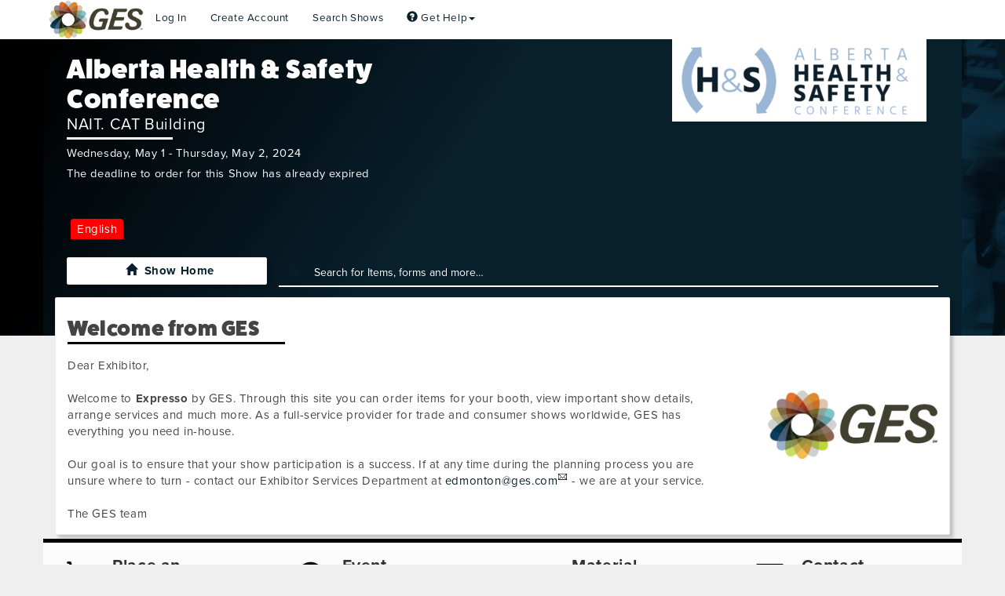

--- FILE ---
content_type: text/html; charset=utf-8
request_url: https://ordering.ges.com/CA-00065789/
body_size: 139571
content:

<!DOCTYPE html>
<html data-ng-app="app">
<head id="Head1">
    <title>
        Expresso by GES
    </title>
    <meta http-equiv="X-UA-Compatible" content="IE=11" />
    <meta http-equiv="Cache-Control" content="no-store, no-cache" />
    <meta http-equiv="Pragma" content="no-cache" />
    <meta http-equiv="Expires" content="-1" />
    <meta http-equiv="Content-Type" content="text/html;charset=utf-8" />
    <meta name="keywords" content="exhibitors manual, exhibitors guide, trade show information, trade show planning guide, online exhibitor manual, GES, Global Experience Specialists" />
    <meta name=viewport content="width=device-width, initial-scale=1">

<link href="/content/css/bootstrap?v=dH_KJbicrQIPZYUqJYLQUq_ObUdSNKXP93itubG-nHs1" rel="stylesheet"/>

<!--[if IE 7]>
<link href="/content/css/bootstrapIE7?v=7yk91Z5tGHjkpVDvfuhXv7mXB12eSSnQwHD7xN-Zrn81" rel="stylesheet"/>

<![endif]-->

<link href="/content/styles?v=LC_5I7DcObNkT_p4dvziGbVLbSwoj_Ur9zSrZkwHFUs1" rel="stylesheet"/>

<script type='text/javascript'>var translations = {C1: "Please enter {0} words or less.",C2: "Please enter at least {0} words.",C3: "Please enter between {0} and {1} words.",C4: "Letters or punctuation only please",C5: "Letters, numbers, spaces or underscores only please",C6: "Letters only please",C7: "No white space please",C8: "Your ZIP-code must be in the range 902xx-xxxx to 905-xx-xxxx",C9: "A positive or negative non-decimal number please",C10: "The specified vehicle identification number (VIN) is invalid.",C11: "Please enter a correct date",C12: "Please enter a valid time, between 00:00 and 23:59",C13: "Please specify a valid phone number.",C14: "Please specify a valid mobile number",C15: "Please enter at least {0} characters",C16: "Please enter a valid credit card number.",C17: "Error getting list.",C18: "Unable to show box.",C19: "Unable to show confirmation box.",C20: "Please enter a value.",C21: "Invalid Entry",C22: "Unable to show input box.",C23: "Please enter an ID.",C24: "Please select an item or update your search.",C25: "Please enter a Show name.",C26: "Select an item before you click Add.",C27: "Unable to Add",C28: "No matches found. Please try another search.",C29: "Unable to Save Subtem",C30: "Please enter in your company name and/or booth number.",C31: "Tell Us More About You",C32: "Please enter at least one character for your company’s name or booth number.",C33: "Tell Us More About You",C34: "Please wait while we search.",C35: "I'm sorry! We cannot find your booth.",C36: "No matches found. Please search again using a shorter portion of your company name. For example, if you are \Spacely Space Sprockets, Inc.\, try searching for \spacely\.",C37: "My booth is not shown",C38: "Error Searching for Booth",C39: "Error Searching for Booths",C41: "Please wait while we locate your booth.",C71: "nothing selected, can't validate, returning nothing",C72: "This field is required.",C73: "Please fix this field.",C74: "Please enter a valid email address.",C75: "Please enter a valid URL.",C76: "Please enter a valid date.",C77: "Please enter a valid date (ISO).",C78: "Please enter a valid number.",C79: "Please enter only digits.",C80: "Please enter a valid credit card number.",C81: "Please enter the same value again.",C82: "Please enter a value with a valid extension.",C83: "Please enter no more than {0} characters.",C84: "Please enter at least {0} characters.",C85: "Please enter a value between {0} and {1} characters long.",C86: "Please enter a value between {0} and {1}.",C87: "Please enter a value less than or equal to {0}.",C88: "Please enter a value greater than or equal to {0}.",C89: "has no name assigned",C90: "exception occured when checking element ",C91: "check the",C92: "method",C93: "Warning: No message defined for",C94: "Are you sure you want to remove this item from your order?",C95: "Confirm Deletion",C96: "Add Item to Order",C97: "Invalid Service Date",C98: "The date you've requested is in an invalid format. Please enter it as MM/DD/YYYY.",C99: "Invalid Service Time",C100: "The time you've requested is in an invalid format. Please enter it as HH:MM AM or HH:MM PM.",C101: "Requested Service Time Unavailable",C102: "We'd like to fulfill your request but we only have labor resources during certain scheduled hours. Please check the date, time, quantity and hours you entered against the Labor Hours and Service Schedule below and resubmit.",C103: "We'd like to fulfill your request but we only have labor resources during certain scheduled hours. Please check the date, time, quantity and hours you entered against the Labor Hours and Service Schedule below and resubmit.",C104: "<dt>Requested Service Date Unavailable</dt><dd>We'd like to fulfill your request but we only have labor resources during certain scheduled dates. Please check the date against the Service Schedule below and resubmit.</dd>",C105: "We'd like to fulfill your request but we only have labor resources during certain scheduled dates. Please check the date against the Service Schedule below and resubmit.",C106: "<dt>Invalid Quantity</dt><dd>Quantity provided is an invalid format.</dd>",C107: "<dt>Invalid Hours Format</dt><dd>The time you've requested is in an invalid format. Please enter it as HH:MM AM or HH:MM PM.</dd>",C108: "A minimum value of",C109: "is required",C110: "A maximum value of",C111: "is allowed",C112: "Please wait while we calculate the price for this item.",C113: "I'm sorry! We're having trouble calculating the pricing for this item.",C114: "has been added to your order, your total is now",C115: "Item Added to Order",C116: "Keep Shopping",C117: "View Order",C125: "Please wait while we add this material handling item to your order.",C126: "The total weight entered is greater than the small package weight limit. Please check the weight and resubmit.",C127: "This shipment will be converted to a Special Handling shipment.",C128: "I'm sorry!. We cannot locate the the pricing for this item.",C130: "has been added to your order. Your total is now ",C131: "I'm sorry! We cannot add your item to your order.",C132: "Error Adding Item",C284: "Information",C286: "A quantity must be specified",C287: "Please Check What You Entered",C288: "Please Confirm",C289: "Please wait while we load item information.",C290: "Error Displaying Shopping Cart",C291: "I'm sorry! We are unable to display your shopping cart.",C292: "Error Generating Shopping Cart",C293: "Please wait while we retrieve your booth package.",C294: "Please wait while we update your order.",C295: "has been added to your order. Your total is now",C297: "Error Adding Item",C298: "Are you sure you want to delete this item from your order?",C299: "Confirm Deletion",C300: "Please wait while we delete this item.",C302: "Return to shopping",C303: "View Order",C304: "Error Adding Item to Order",C305: "Error Adding Item",C306: "Please tell us which package items you want to order.",C307: "Error Adding Items to Order",C308: "Unable to Retrieve Attachment Page",C310: "Please try a different search.",C311: "Unable to Search",C312: "Invalid Credit Card Number",C313: "Your credit card has expired.",C314: "Please read the entire page and indicate your acceptance of these terms at the bottom.",C315: "Review Required",C316: "I'm sorry! Your request timed out.",C317: "I'm sorry! There was an error with your cache.",C318: "I'm sorry! The XML/Json format is bad.",C319: "I'm sorry! There is a HTTP error.",C320: "I'm sorry! We're unable to display the selection box.",C324: "Are you sure you want to remove",C325: "Click to Remove Item",C326: "Please try different search criteria",C327: "Error Searching for Items",C328: "Please specify a quantity of zero or more",C329: "Unable to Save booth package item",C330: "Please specify a minimum quantity of at least zero or leave empty",C331: "Unable to Save booth package item",C332: "Please specify a maximum quantity greater than zero or leave empty",C333: "Please specify a free quantity of at least zero or leave empty",C334: "Minimum quantity must be less than or equal to maximum quantity",C335: "Minimum quantity must be less than or equal to free quantity",C336: "Please select search for an item",C337: "No Item Selected",C338: "One Moment Please",C339: "<dt>Adjusted Quantity</dt><dd>A minimum quantity of 1 is required.  Quantity has been adjusted to 1.</dd>",C340: "<dt>Adjusted Hours</dt><dd>A minimum duration of ",C341: " is required.  Hours have been adjusted to ",C342: "<dt>Adjusted Hours</dt><dd>A maximum duration of ",C343: "<dt>Adjusted Hours</dt><dd>Hours are based on ",C344: " intervals.  Hours have been adjusted to ",C345: "Service times must fall between",C346: "and",C347: "<i>Updating</i>",C348: "Proceed",C349: "Go Back",C350: "Select Item Color",C351: "Invalid Page ID/Tag:",C352: "Please enter your username.",C353: "Please enter your password.",C354: "You should receive your reminder email shortly.  If you do not receive your reminder email within five minutes, please check your spam folders.",C355: "If you are still unable to find your reminder email, please contact us via phone or chat.",C356: "Reminder Email Sent",C357: "Error Requesting Password Reset",C358: "Please enter a username.",C359: "Please enter a password.",C360: "Please confirm your password.",C361: "Please make sure your password entries match.",C362: "Please confirm your password is at least 8 characters long.",C362a: "Please confirm your password has at least three of four types characters<ul><li>Uppercase Letter (A-Z)</li><li>Lowercase Letter (a-z)</li><li>Numeric (0-9)</li><li>Special (!, @, #, $, %, ^, &, *)</li></ul>",C363: "Please enter your email address.",C364: "Please enter your phone number.",C365: "Thank you for creating an Expresso account!  You may now order items and services for your Show.",C366: "Account Creation Successful",C367: "Please ensure all required fields are provided and are valid",C368: "Item Added to Shopping Cart",C369: "I'm sorry! We cannot delete this item from your cart.",C370: "Error Deleting Item",C371: "I'm sorry! We cannot delete this item from your cart.",C372: "Please make sure all booths have a valid credit card assigned.",C373: "Error Authenticating",C374: "Error Setting Culture",C375: "Unable to set culture",C376: "Please enter a booth number for your order",C377: "Missing Information",C378: "Error registering booth",C379: "Unable to show Exhibitor dialog box",C380: "Search Information Required",C381: "Searching, Please Wait...",C382: "Unable to Search for Booths",C383: "Crated Material Handling",C384: "Special Material Handling",C385: "Uncrated Material Handling",C386: "Small Package Material Handling",C387: "Please enter in your default company information.",C388: "Error checking out",C389: "Please enter in your contact information.",C390: "Find My Booth",C391: "Please check your username and password and try again.",C392: "Please select your booth and click 'Continue With My Order'",C393: "Unable to Retrieve Page",C394: "Card number, cardholder name, expiration month and expiration year are required.",C395: "Please enter a user name with minimum 6 characters.",C396: "Please make sure to include company name.",C397: "Please make sure to include company phone number.",C398: "Please make sure to include contact name.",C399: "Please make sure to include contact email address.",C400: "Please make sure to include contact phone number.",C401: "The actual booth area",C402: " and the booth area entered do not match",C403: "Please Select Options",C404: "View Cart",C405: "Cancel",C406: "Continue With My Order",C407: "Finish",C408: "Confirm My Booth Number",C409: "Please make sure to include company address.",C410: "Please make sure to include company city.",C411: "Please make sure to include company postal code.",C412: "Quantity is outside the allowed range.",C413: "Item quantity must be between {0} and {1}",C414: "Select at least one booth to process",C415: "Error saving booth company",C416: "Error saving booth contact",C417: "The maximum you can order is {0} and currently {1} have been ordered. {2} can be ordered.",C418: "<dt>Item Name: {0}</dt><dd>The maximum you can order is {1} and currently {2} have been ordered. {3} can be ordered.</dd>",C419: "<dt>Item Name: {0}</dt><dd>There is a minimum quantity of {1}.</dd>",C420: "The minimum number of items ({0}) has not been met.",C421: "The dimension area you have entered: {0} {1} does not match your current booth size: {2} {1}<br/>Do you want to update your booth with these dimensions: {3} ?",C422: "Yes",C423: "No",C424: "Confirm My Booth Information",C425: "Booth Number",C426: "Frequently Asked Questions",C427: "OK",C428: "Close",C429: "Edit Order Item",C430: "Please specify a valid fax number",C431: "User must be logged in. Log in to Expresso",C432: "Save Changes",C433: " or ",C434: "return to cart",C435: "Error saving third party company",C436: "Error saving third party contact",C437: "Error saving contact",C438: "Please make sure to include ",C441: "Previously Ordered Items",C442: "NOI Submitted Successfully",C443: "Your Notice of Intent to Hire an EAC has been successfully submitted.",C444: "File Upload Status",C445: "File uploaded successfully",C446: "Please wait...",C447: "Your changes have been saved!",C448: "Your file has been uploaded!",C449: "You have successfully selected your level!",C450: "There was an error while selecting your level.<br>Please try again later.",C451: "Showing {0} to {1} of {2} entries",C452: "Show list updated",C453: "There was an error loading Shows",C454: "If graphics are ready, you must choose a file to upload before continuing.",C455: "Graphics must have sizes defined prior to continuing",C456: "You must agree to the Terms & Conditions before submitting this quote request",C457: "Sorry, there was an error uploading your file: ",C459: "Unable to search for Shows",C460: "Unable to retrieve Show information",C461: "The Ship Date cannot be prior to today's date",C462: "The Ship Date must be a week day",C463: "Unable to Retrieve Registration",C464: "Error Updating Category",C465: "Please select a file",C466: "Please Correct Before Uploading File",C467: "Please select a file with an allowed file extension",C468: "Please Correct Before Uploading File",C469: "Your File Has Been Uploaded Successfully",C470: "Thank You",C471: "Sorry, We Were Unable to Process Your File",C472: "Please make sure your file has an allowed extension and is within the allowed size, for further assistance, please contact the GES Service Center",C473: "Error Uploding Your File",C474: "Unable to Upload File",C475: "Complete",C476: "Emailing Forms",C477: "Error Emailing Forms",C478: "Cancel",C479: "You have unsaved data.",C480: "You have unsaved changes which will not be commited.",C481: "Unsaved Target Plan Questionnaire",C482: "Your Target Plan Questionnaire changes have been saved.",C483: "Target Plan Questionnaire Saved",C484: "Carrier Name",C485: "Carrier Phone Number",C486: "Shipping Contact Phone Number",C487: "Your Shipping Department Contact",C488: "Carrier Contact Name",C489: "Carrier Contact Email Address",C490: "How many truck loads will be shipped with the carrier?",C491: "You have qualified for the <span style='color:",C492: "</span> custom block package.  Next, choose your specific Custom Block Level.",C493: "Freight Planner & Custom Block Information Submitted",C494: "Ok",C495: "Select Level",C496: "There was an error while qualifying your target planning questionnaire.<br>Please try again later.",C497: "Target Plan Questionnaire Complete",C498: "There was an error while qualifying your target planning questionnaire.<br>Please try again later.",C499: "File Removed",C500: "Your custom block package options have been saved.  It is recommended at this time that you indicate your carpet options to complete your preliminary ordering information.",C501: "Custom Block Level Selected",C502: "Select Carpet Options",C503: "Your Hanging Sign Questionnaire could not be saved because it is missing some required fields.",C504: "Hanging Sign Questionnaire Required Fields",C505: "You have unsaved data.",C506: "You have unsaved changes which will not be commited.",C507: "Unsaved Hanging Sign Questionnaire",C508: "Cannot upload this file. Please resize it to 50MB or smaller and try again.",C509: "Please name this hanging sign so if you need to make changes, you will know which one to change.",C510: "1. Will you have a hanging sign?  If yes please include a drawing of the hanging sign.",C511: "2. What type of sign is it?",C512: "3. What is the shape of the sign?",C513: "4. Will your sign require assembly?",C514: "5. Will you have a representative there to supervise the installation of the sign?",C515: "6. How many structural points will the sign have?",C516: "7. How many pounds can each point accommodate?  If the sign is over 500lbs we require a set of drawings approved and stamped by a structural engineer.'",C517: "8. Do you have an electrical overhead sign that is not connected to overhead truss?",C518: "a) Does it require an electrical assembly on the ground prior to hanging?",C519: "b) What voltage and amperage is required for the sign?",C520: "c) What is the assembled weight of the sign?",C521: "d) What is the trim height of the BOTTOM of the sign?",C522: "9. Do you have an overhead rotating sign?",C523: "a) Do you own the rotating motor?",C524: "i) Are you supplying the rotating motor?",C525: "ii) Are all items included (bridles, shackles, all hanging steel, etc.)?",C526: "i) Will you need to rent one from us?",C527: "ii) Do you require a feed through an outlet on the rotating motor?",C528: "iii) What is the assembled weight of the sign (and rotator if Exhibitor supplied)?",C529: "iv) What is the trim height of the BOTTOM of the sign?",C530: "v) Is the sign lighted?",C531: "10. Do you have truss in your booth hanging from the ceiling?",C532: "a) Please provide the contact information and the name of the company providing the truss.",C533: "b) Do you have an LED wall in your booth?",C534: "i) Where is the LED wall located?",C535: "ii). Will the LED wall be hung from the truss or is it part of the booth structure?",C536: "Hung from truss",C537: "Part of booth structure",C538: "c) Are there any monitors that are hanging from the truss?",C539: "d) Is there fabric on the truss?",C540: "i) Who is providing the materials to hang the fabric on the truss? (Please provide contact information).",C541: "e) Are there lights on the truss?  (Trim heights to the top of signs/truss are to be limited to 28â€™ unless a site survey can be done on a booth by booth basis).",C542: "11. Will you be shipping your sign to the advance warehouse or directly to the Show? (Please use form H-1A)",C543: "12. When is your preferred installation date and time?  Note: Use of cranes and other large equipment does not always permit early installation of hanging signs/truss.  We will review your request and accommodate if possible.",C544: "13. Have you chosen a Custom Block Package Option that includes Hanging Sign Labor?",C545: "Your Hanging Sign Questionnaire changes have been saved.",C546: "Hanging Sign Questionnaire Saved",C547: "Your hanging sign has been questionnaire has been submitted.",C548: "Hanging Sign Questionnaire Complete",C549: "Are you sure you want to remove this file?",C550: "Your previously uploaded file has successfully been removed.",C551: "Remove File",C552: "Unable to retrieve dialog",C553: "Error retrieving booth list",C554: "Qty",C555: "Price",C556: "Total",C557: "Ordered:",C558: "Free:",C559: "Billed:",C560: " of ",C561: " free remaining</p>",C562: " free remaining",C563: "Are you sure you want to delete this company?",C564: "Unable to Launch Chat",C565: "Cookies are required",C566: "Your current browser settings indicate that cookies are disabled. Cookies are required to properly access our site.",C567: "How do I allow cookies on my browser?",C568: "Error Retrieving FAQs",C569: "Your session is about to expire, do you want to remain logged in?",C570: "Session Expiring",C571: "Error Saving Data",C572: "<li>Please Select a Credit or Debit Card.</li>",C573: "Credit card is expired.",C574: "<li>Please Select a Third Party Credit Card.</li>",C575: "<li>Third party credit card is expired.</li>",C576: "Please complete missing information in the highlighted tab(s).",C577: "Checking for Shipments",C578: "No shipments were found for your booth",C579: "Bill of Lading #",C580: "Carrier",C581: "Shipper Name",C582: "Shipper City",C583: "Pieces",C584: "Weight",C585: "Pickup Date",C586: "Service Type",C587: "Status",C588: "Status Date",C589: "Consignee City",C590: "Consignee Name",C591: "Please specify a valid Bill of Lading number (five or more digits)",C592: "Retrieving Shipment Status, Please Wait...",C593: "Bill of Lading Number Not Found",C594: "Sorry, we could not find a shipment with Bill of Lading #",C595: "Error Searching For Bill of Lading # ",C596: "Phone numbers should be 10 digits long without hyphens or parentheses.",C597: "Invalid Phone Number",C598: "You must specify one or more booths",C599: "Invalid Booths",C600: "Please specify names for all recipients",C601: "Invalid Recipients",C602: " is not a valid email address",C603: "Invalid Email Address",C604: "Invalid Delivery Address",C605: "You must specify an email address or SMS number",C606: "You are now signed up for freight notifications at this Show and your notification preferences have been saved.",C607: "Your notification preferences have been saved.",C608: "You are now signed up for freight notifications at this Show.",C609: "Error Saving Switchboard Notifications",C610: "You have successfully been unsubscribed from notifications",C611: "Unsubscribe complete",C612: "There was an error unsubscribing your address from notifications.<br>Please try again later.",C613: "Unsubscribe error",C614: "Name",C615: "Remove",C616: "Send an email to",C617: "Add Another Email Address",C618: "Send a text message to",C619: "(10 digits only please, no dashes)",C620: "Add Another Phone Number",C622: "No billing address country field was found",C623: "Invalid billing address country found.",C624: "Vat Number could not be validated",C625: "Vat Number is not valid",C626: "Vat Number has been validated",C627: "card types were loaded",C628: "could not validate credit card",C629: "We were unable to process your card. Please select a different card or enter a new card to complete this order.",C630: "Credit Card Processing Error",C631: "Inventory is out of Stock",C632: "Please enter a valid CVV number",C633: "Not Sure",C634: "Booth dimensions are invalid",C635: "Invalid Vat Number Provided: only numbers and letters are accepted",C636: "You did not select all of your free items. Would you like to return to the order and continue?",C637: "Remaining Items",C638: "Yes, Return to Order",C639: "Please wait while you are returned to the wizard...",C640: "No, I'm finished",C641: "You qualify for free package items. If you do not wish to order <STRONG>ANY</STRONG> of the free items, please click on the Opt-Out button",C642: "Opt Out",C643: "Please wait while you are returned to the main page...",C644: "Continue Shopping",C645: "Please wait while we update you cart...",C646: "Yes",C647: "No",C648: "I'm sorry, but we only have {0} in stock!",C649: "You may only order quantities of this item in whole numbers.",C650: "Please enter a company name",C651: "Please enter a street address",C652: "Please enter a city",C653: "Please enter {0}",C654: "Please enter a postal code",C655: "Please enter a service description",C656: "Please enter a contact name",C657: "Please enter an email address",C658: "Email Address must be a valid email.",C659: "Please indicate that you understand",C660: "Please select a country",C661: "Company Name",C662: "Country",C663: "Street Address",C664: "City",C665: "State/Province",C666: "Postal Code",C667: "Description of Services",C668: "Contact Name",C669: "Email Address",C670: "You must supply either a vat number or a company registration number",C671: "This Information is the same as the Exhibiting Company",C672: "You have entered an invalid VAT number",C673: "Back to Shopping",C674: "Checkout Steps",C675: "Please enter the address for the exhibiting company",C677: "Why do we ask this?",C678: "On occasion, Exhibitors hire out third party companies to design and order services for their booth. In these cases, we need to know where to send the final invoice for services performed.",C679: "Third Party Company Name",C680: "Please enter the address for the <strong>Third Party</strong> company",C682: "Who should we contact at the <strong>Third Party</strong> company with any concerns?",C684: "All",C685: "Edit Address",C686: "Edit Contact",C687: "Add Contractor",C688: "Total Sq. Feet",C689: "Exhibiting Company",C690: "Third Party Company",C691: "Services Invoiced",C692: "Payment Information",C693: "Credit card(s) on file",C694: "Credit ending in",C695: "exp",C696: "Third Party",C697: "Final Payment",C698: "Yes, I accept all",C699: "Terms And Conditions",C700: "of Contract and the Payment Policy",C701: "A copy of these terms and conditions will be included with your order confirmation",C702: "Please select the method you would like to use for final payment",C703: "I would like to use a credit or debit card for final payment.",C704: "Personal Credit Card",C705: "Select Month...",C706: "Select Year...",C707: "Third Party Credit Card",C708: "I Intend to use the credit card provided for",C709: "I'll be sending a bank wire to GES Canada. I understand that if GES Canada does not receive my payment that I will not receive the services I'm ordering.",C710: "Wire Instructions",C711: "Originating bank is",C712: "I will be sending a company {0} to GES Canada, I understand that regular rates will apply if payment is not received by the discount date. I also agree that if GES Canada does not receive my payment by the installation date of the Show, I may not receive the services I ordered.",C713: "Check Instruction,Cheque Instruction",C714: "My {0} Number Is",C715: "Please honor my credit terms of",C716: "I understand that if I exceed my credit limit that I may not receive the services I ordered",C717: "Sq. Feet",C718: "Place Your Order",C719: "Order Submission Failed!",C720: "Required Field",C721: "Please acknowledge that you accept the terms and conditions.",C721: "Please acknowledge that you accept the terms and conditions.",C722: "Credit Card",C723: "Bank Wire",C724: "Company Check",C725: "Address is required",C726: "Cardholder Name is required",C727: "City is required",C728: "State is required",C729: "Country is required",C730: "Postal Code is required",C731: "Expiration Month is required",C732: "Expiration Year is required",C733: "Card Number is required",C734: "CVV is required",C736: "A valid booth width dimension is required",C737: "A valid booth depth dimension is required",C738: "The card number entered is not a format we can process.",C739: "The postal code provided does not match the expected format.",DontSelectLevel: "Don't Select Level",DontSelectCarpetOptions: "Don't Select Carpet Options",ValidBoothNumber: "Must be a valid booth number or select I Don't Know",MustBeNumber: "Must be a number and can't exceed two decimal places",Required: "Required",BoothNumber: "Booth Number",TryAnotherSearch: "Try Another Search",ValidUserNames: "Username must be between 6 and 20 characters long, only contain letters, numbers, underscores, and dashes.",BoothNotFoundNoManualBoothAdds: "<p>We cannot find your booth based upon the information you provided.</p><p>Please contact {0} at {1} or <a href=mailto:{2}\>{2}</a></p>",VerifyCreditCardRemove: "Are you sure you want to remove this credit card?",RemoveCreditCard: "Remove Credit Card",KeepCreditCardForFutureUse: "Keep this credit card on file for easy checkout on future orders.",EmailQuestionnaireDescription: "Please add the email addresses to which you would like to send a confirmation. You can list multiple emails if you separate them with a semicolon.",EmailQuestionnaireTitle: "Submission Confirmation",Email: "Email",SendQuestionnaire: "Submit",Cancel: "Cancel",CartItemOutOfStockMessage: "Sorry! There are currently {0} of these items left in stock. Please edit your quantity or remove this item from your cart.",CorporateCard: "Corporate Card",Jan: "01 - January",Feb: "02 - February",Mar: "03 - March",Apr: "04 - April",May: "05 - May",Jun: "06 - June",Jul: "07 - July",Aug: "08 - August",Sep: "09 - September",Oct: "10 - October",Nov: "11 - November",Dec: "12 - December",PromotionCode: "Coupon Code",PromotionPlaceholder: "Enter Code",PromotionRemove: "Remove",PromotionAdd: "Submit",VerificationEmailSentMessage: "We have sent you an email. Please check your inbox and follow the instructions to verify your email. If you do not see it then please check your spam folder.",PaymentInfoError: "There are errors with the payment information, please correct them and try again.",CreditCardTwoFactorAuthentication: "Your card issuer has requested authorization for this transaction.  Please submit your authorization below.",ChooseOne: "Please choose one",LoadingExternalPaymentGateway: "Loading payment information...",AllCategories: "(All Categories)",AllTypes: "(All Types)",};
    if (!translations.format) { 
        translations.format = function(format) { 
            var args = Array.prototype.slice.call(arguments, 1);
            return format.replace(/{(\d+)}/g, function(match, number) {
                return typeof args[number] != 'undefined'
                    ? args[number]
                    : match;
            });
        };
    };</script><script src="/scripts/js?v=yoVW_Y9lfgtjCftfWIFkQhkQBKCXnHcOftK_-sArmAk1"></script>


<!--[if IE]>
<script src="/scripts/ie?v=LJj8Jb2wKggDfleNmkMNAsbUo7Af748bgPqKPh58Ajg1"></script>

<![endif]-->

<!-- CAN NOT MINIFY THIS FILE -->
<script type="text/javascript" src="/scripts/jquery.dataTables.min.js"></script>

<!-- Angular Bootstrapping -->
<script src="/scripts/app?v=JycxRNeIz4MQTqnWFQLb9EF8X6_STYhnaV-5bimqvqw1"></script>

<script src="/scripts/kinetic?v=6BDborWWEpmBjVFa2y2BT2Gjal2F2ggTGjEcCf0tDMU1"></script>


<script type="text/javascript">
        function InitializeChat() {
            liveagent.setChatWindowWidth('600');
            liveagent.setChatWindowHeight('450');
            liveagent.addCustomDetail('Source', 'Web').map('Case', 'Origin', 'true', false, true);
            liveagent.init('https://c.la2-c2-ord.salesforceliveagent.com/chat', '572400000004CLg', '00D400000009GL4');
            if (!window._laq) { window._laq = []; }$("body").append("<div id='LPCHAT_ONLINE_573400000004CLb' style='display:none;'></div>");$("body").append("<div id='LPCHAT_OFFLINE_573400000004CLb' style='display:none;'></div>");$("body").append("<div id='LPCHAT_ONLINE_57340000000Kzez' style='display:none;'></div>");$("body").append("<div id='LPCHAT_OFFLINE_57340000000Kzez' style='display:none;'></div>");$("body").append("<div id='LPCHAT_ONLINE_573400000004CLq' style='display:none;'></div>");$("body").append("<div id='LPCHAT_OFFLINE_573400000004CLq' style='display:none;'></div>");$("body").append("<div id='LPCHAT_ONLINE_57340000000Kzf2' style='display:none;'></div>");$("body").append("<div id='LPCHAT_OFFLINE_57340000000Kzf2' style='display:none;'></div>");$("body").append("<div id='LPCHAT_ONLINE_57340000000Kzew' style='display:none;'></div>");$("body").append("<div id='LPCHAT_OFFLINE_57340000000Kzew' style='display:none;'></div>");
            $("body").append("<div id='LPCHATLOGISTICS_ONLINE' style='display:none;'></div>");
            $("body").append("<div id='LPCHATLOGISTICS_OFFLINE' style='display:none;'></div>");

            liveagent.showWhenOnline('573400000004CLb', document.getElementById("LPCHAT_ONLINE_573400000004CLb"));liveagent.showWhenOffline('573400000004CLb', document.getElementById("LPCHAT_OFFLINE_573400000004CLb"));liveagent.showWhenOnline('57340000000Kzez', document.getElementById("LPCHAT_ONLINE_57340000000Kzez"));liveagent.showWhenOffline('57340000000Kzez', document.getElementById("LPCHAT_OFFLINE_57340000000Kzez"));liveagent.showWhenOnline('573400000004CLq', document.getElementById("LPCHAT_ONLINE_573400000004CLq"));liveagent.showWhenOffline('573400000004CLq', document.getElementById("LPCHAT_OFFLINE_573400000004CLq"));liveagent.showWhenOnline('57340000000Kzf2', document.getElementById("LPCHAT_ONLINE_57340000000Kzf2"));liveagent.showWhenOffline('57340000000Kzf2', document.getElementById("LPCHAT_OFFLINE_57340000000Kzf2"));liveagent.showWhenOnline('57340000000Kzew', document.getElementById("LPCHAT_ONLINE_57340000000Kzew"));liveagent.showWhenOffline('57340000000Kzew', document.getElementById("LPCHAT_OFFLINE_57340000000Kzew"));
            liveagent.showWhenOnline(SFDC_ID_LOGISTICS, document.getElementById("LPCHATLOGISTICS_ONLINE"));
            liveagent.showWhenOffline(SFDC_ID_LOGISTICS, document.getElementById("LPCHATLOGISTICS_OFFLINE"));

            liveagent.addButtonEventHandler('573400000004CLb', function (e) {
                if (chat_available) {
                    if (e == "BUTTON_AVAILABLE") { $(".chat_offline").hide(); $(".chat_online").show(); }
                    else if (e == "BUTTON_UNAVAILABLE") { $(".chat_online").hide(); $(".chat_offline").show(); }
                }
            });

            liveagent.addButtonEventHandler(SFDC_ID_LOGISTICS, function (e) {
                if (e == "BUTTON_AVAILABLE") { chatIsOnlineLogistics = true; } else { chatIsOnlineLogistics = false; };
            });

        ;
        $(".chat_launch").click(function () { StartChat(); });}</script><script type="text/javascript">
        function InitializeChat() {
            liveagent.setChatWindowWidth('600');
            liveagent.setChatWindowHeight('450');
            liveagent.addCustomDetail('Source', 'Web').map('Case', 'Origin', 'true', false, true);
            liveagent.init('https://c.la2-c2-ord.salesforceliveagent.com/chat', '572400000004CLg', '00D400000009GL4');
            if (!window._laq) { window._laq = []; }$("body").append("<div id='LPCHAT_ONLINE_573400000004CLb' style='display:none;'></div>");$("body").append("<div id='LPCHAT_OFFLINE_573400000004CLb' style='display:none;'></div>");$("body").append("<div id='LPCHAT_ONLINE_57340000000Kzez' style='display:none;'></div>");$("body").append("<div id='LPCHAT_OFFLINE_57340000000Kzez' style='display:none;'></div>");$("body").append("<div id='LPCHAT_ONLINE_573400000004CLq' style='display:none;'></div>");$("body").append("<div id='LPCHAT_OFFLINE_573400000004CLq' style='display:none;'></div>");$("body").append("<div id='LPCHAT_ONLINE_57340000000Kzf2' style='display:none;'></div>");$("body").append("<div id='LPCHAT_OFFLINE_57340000000Kzf2' style='display:none;'></div>");$("body").append("<div id='LPCHAT_ONLINE_57340000000Kzew' style='display:none;'></div>");$("body").append("<div id='LPCHAT_OFFLINE_57340000000Kzew' style='display:none;'></div>");
            $("body").append("<div id='LPCHATLOGISTICS_ONLINE' style='display:none;'></div>");
            $("body").append("<div id='LPCHATLOGISTICS_OFFLINE' style='display:none;'></div>");

            liveagent.showWhenOnline('573400000004CLb', document.getElementById("LPCHAT_ONLINE_573400000004CLb"));liveagent.showWhenOffline('573400000004CLb', document.getElementById("LPCHAT_OFFLINE_573400000004CLb"));liveagent.showWhenOnline('57340000000Kzez', document.getElementById("LPCHAT_ONLINE_57340000000Kzez"));liveagent.showWhenOffline('57340000000Kzez', document.getElementById("LPCHAT_OFFLINE_57340000000Kzez"));liveagent.showWhenOnline('573400000004CLq', document.getElementById("LPCHAT_ONLINE_573400000004CLq"));liveagent.showWhenOffline('573400000004CLq', document.getElementById("LPCHAT_OFFLINE_573400000004CLq"));liveagent.showWhenOnline('57340000000Kzf2', document.getElementById("LPCHAT_ONLINE_57340000000Kzf2"));liveagent.showWhenOffline('57340000000Kzf2', document.getElementById("LPCHAT_OFFLINE_57340000000Kzf2"));liveagent.showWhenOnline('57340000000Kzew', document.getElementById("LPCHAT_ONLINE_57340000000Kzew"));liveagent.showWhenOffline('57340000000Kzew', document.getElementById("LPCHAT_OFFLINE_57340000000Kzew"));
            liveagent.showWhenOnline(SFDC_ID_LOGISTICS, document.getElementById("LPCHATLOGISTICS_ONLINE"));
            liveagent.showWhenOffline(SFDC_ID_LOGISTICS, document.getElementById("LPCHATLOGISTICS_OFFLINE"));

            liveagent.addButtonEventHandler('573400000004CLb', function (e) {
                if (chat_available) {
                    if (e == "BUTTON_AVAILABLE") { $(".chat_offline").hide(); $(".chat_online").show(); }
                    else if (e == "BUTTON_UNAVAILABLE") { $(".chat_online").hide(); $(".chat_offline").show(); }
                }
            });

            liveagent.addButtonEventHandler(SFDC_ID_LOGISTICS, function (e) {
                if (e == "BUTTON_AVAILABLE") { chatIsOnlineLogistics = true; } else { chatIsOnlineLogistics = false; };
            });

        ;
        $(".chat_launch").click(function () { StartChat(); });}</script><script type='text/javascript'>
var logged_on = false;var user_id='';var culture='en-US';var chat_available=false;var session_timeout = 0;var shortDateFormat = 'M/d/yyyy';$.blockUI.defaults.focusInput = false;</script>

        <link href='/Content/css/colors.css' rel='stylesheet' type='text/css' media='screen' />

    

<style type="text/css">

.hdr-ges,
#header,
.tabs,
.m-header-bottom,
.icon-mh-crated,
.icon-mh-special,
.icon-mh-uncrated,
.icon-mh-smallpkg,
.ui-datepicker-header,
select#mobile-menu option.list-title,
.nav-list > .active > a,
.nav-list > .active > a:focus,
.nav-list > .active > a,
.nav-list > .active > a:hover,
#LogonDialogBackground,
#aside-nav .dropdown-menu li#home-link a:hover,
#aside-nav .dropdown-submenu > a:hover,
#aside-nav .dropdown-menu .active > a,
#aside-nav .dropdown-menu .active > a:hover,
#aside-nav .dropdown-submenu:hover > a,
#aside-nav .dropdown-menu li > a:focus,
#aside-nav .dropdown-menu li > a:hover,
#aside-nav i.icon-home-ges,
#servicelist .service_item:hover,
#servicelist .ui-selected,
#shopping-cart #cart,
.popover-title,
.modal-header,
.grand_total,
.paging_full_numbers span.paginate_active,
.grand_total,
.icon-search-ges,
input.login_button:active,
input.create_button:active,
input.back_button:active,
input.remind_button:active,
.nav_home,
.nav_next,
.nav_back,
.nav_finish,
.nav_next_1,
.nav_back_1,
#servicelist .ui-selected,
#servicelist .service_item:hover,
.accordion-heading:hover,
.accordion-heading .active,
#shopping-cart .dropdown-menu li > a:hover,
#shopping-cart .dropdown-menu li > a:focus,
#shopping-cart .dropdown-submenu:hover > a,
.checkoutProcess.active,
.show-bgcolor-1,
.content_item_url:hover, 
.content_item_url > a:hover
{
	background-color: #081f2c;
}
.dropdown-submenu,
.alt-brand,
.service_item,
.keyword:hover,
.keyword:focus,
.keywordNotes,
.returnToShopping,
.returnToShopping:focus,
.returnToShopping:hover,
.nav-shop > .active > a,
.nav-shop > .active > a:focus,
.nav-shop > .active > a:hover,
.nav-shop > li > a:focus,
.nav-shop > li > a:hover,
.highlight,
.ui-widget-content a,
.ui-widget-header a,
.checkoutProcessIndicator,
.dropdown-menu.helpmenu h5,
.show-txcolor-1,
.maincard .glyphicon:hover{
	color: #081f2c;
}

#shopping-cart .nav .dropdown-toggle .caret,
#shopping-cart .nav .dropdown-toggle:hover .caret,
#shopping-cart .nav .dropdown-toggle:active .caret,
#shopping-cart .nav .dropdown-toggle:focus .caret {
    border-bottom-color: #081f2c;
    border-top-color: #081f2c;
}

 .shoppingCartIcon .homeIcon:hover,
  .glyphicon{
    color:#081f2c !important;
}
 .checkoutNowText
 {
     color:#fff  !important;
 }

.ui-state-default {
    background: none repeat scroll 0 0 #081f2c !important;
}

.topborder:hover {
    border-top: #081f2c solid 5px;
}

.borderleft:hover {
    border-top: #081f2c solid 5px;
}


/* Core color two -- (red) -------------------------------------------------- */
.btn-ges,
.btn-ges:focus,
.btn-ges:hover,
.order-now section,
.m-order-now section,
#aside-nav i.icon-home-ges:focus,
#aside-nav i.icon-home-ges:hover,
.icon-search-ges,
.icon-search,
.login_button,
.create_button,
.remind_button,
.back_button,
.large-icon,
.submit,
.paging_full_numbers span.paginate_button,
.icon-mh-crated:focus,
.icon-mh-special:focus,
.icon-mh-uncrated:focus,
.icon-mh-smallpkg:focus,
.icon-mh-crated:hover,
.icon-mh-special:hover,
.icon-mh-uncrated:hover,
.icon-mh-smallpkg:hover,
.nav_home:hover,
.nav_next:hover,
.nav_finish:hover,
.nav_next_1:hover,
.nav_back_1:hover,
.nav_back:hover,
.ui-datepicker td,
#shopping-cart .dropdown-menu > li > a:hover,
.boothControl a:hover,
.boothControl a:focus,
.boothcontrol a:active,
.pagination > .active > a,
.pagination > .active > span,
.pagination > .active > a:hover,
.pagination > .active > span:hover,
.pagination > .active > a:focus,
.pagination > .active > span:focus,
.navbar-default .navbar-nav .open .dropdown-menu > li > a:hover,
.navbar-default .navbar-nav .open .dropdown-menu > li > a:focus,
.show-bgcolor-2,
.checkoutnow{
	background-color: #000000;
}

#main header h1:before, #main header h2:before, #main header h3:before, #main header h4:before, #main header h5:before {
    border-bottom: solid 3px #000000;
}

.ui-state-active {
    background-color: #fff !important;
}
.ui-state-hover, .ui-datepicker-current-day a:hover
{
    background: none repeat scroll 0 0 #000000 !important;
    color: #fff !important;
}

.dropdown-menu,
.homeIcon,
.show-txcolor-2,
.maincard .glyphicon
{
    color: #000000  !important;
}

.dropdown-menu .booth-control-option {
    background-color:white  !important;
    color:#000000  !important;
    border-style:none !important;
}

.dropdown-menu .booth-control-option:hover span,
.dropdown-menu .booth-control-option:hover span * {
    background-color:#000000  !important;
    color:#fff  !important;
    border-style:none !important;
}

.dropdown-menu .booth-control-option i:hover {
    color:#DDDDDD  !important;
}

.topborder {
    border-top: #000000 solid 5px;
}

.leftborder {
    border-left: #000000 solid 5px;
}

a,
a:focus,
a:hover,
.header .nav > li > a,
.keywordNotes:focus,
.keywordNotes:hover,
.returnToShopping,
.returnToShopping:focus,
.returnToShopping:hover,
.keyword,
.keyword-notes,
.question,
.second-highlight,
#shopping-cart span,
.pagination > li > a,
.pagination > li > span,
.navbar-default .navbar-nav > li > a,
.show-txcolor-3,
 .glyphicon,
.glyphicon-arrow-right
{
    color: #081f2c;
}

.show-bgcolor-3 {
    background-color: #081f2c;
}

.topsection {
    background: url("/Images/crowdbkg_vnrc38.png"), linear-gradient(125deg, #000000 19%, #081f2c 45%);
    background-size: cover;
}
.showhead {
    background-color: #081f2c;
    background: linear-gradient(125deg, #000000 0%, #081f2c 44%, rgba(0,0,0,0) 0%), #081f2c;
    height: 100%;
}

</style>





    
<script src="/scripts/ordering?v=SwP3WZVZs1cBlKQhulAGtGYu0soddg_eKG7wx0wUpqE1"></script>
<script type='text/javascript'>$(document).ready(function() {$(".col-1").prepend("<div class='alert ges-alert'>I'm sorry. The online order deadline has already passed for this show.</div>");return_to_page = '/CA-00065789/';}); function SignUp() { document.location = '/Show/CreateRegistration/CA-00065789'; } function Finish() { document.location = '/CA-00065789/Checkout'; } function PageStartup() {  }currencyPrepend = '$';
currencyAppend = '';
numericMask = '#.##';
projectCode = 'CA-00065789';
contents = [{"ProjectCode":"CA-00065789","ContentID":2013576,"ParentContentID":null,"ContentType":0,"Title":"Show Information","CallToAction":"Show Information","Tag":"ShowInformation","PageID":null,"AttachmentDirectLink":false,"ShowInstanceAttachmentID":null,"URL":"","IsDefaultLandingContent":false,"SortOrder":1,"IncludeInMenu":true,"ProviderTypeID":null,"ServiceName":"","ServiceDescription":"","ShowForBoothTypes":"","Modified":false},{"ProjectCode":"CA-00065789","ContentID":2013580,"ParentContentID":2013576,"ContentType":1,"Title":"Home","CallToAction":"Home","Tag":"welcome","PageID":31471,"AttachmentDirectLink":false,"ShowInstanceAttachmentID":null,"URL":"","IsDefaultLandingContent":true,"SortOrder":2,"IncludeInMenu":true,"ProviderTypeID":null,"ServiceName":"","ServiceDescription":"","ShowForBoothTypes":"","Modified":false},{"ProjectCode":"CA-00065789","ContentID":2013597,"ParentContentID":2013576,"ContentType":1,"Title":"Event Overview","CallToAction":"Event Overview","Tag":"EventOverview","PageID":6815,"AttachmentDirectLink":false,"ShowInstanceAttachmentID":null,"URL":"","IsDefaultLandingContent":false,"SortOrder":3,"IncludeInMenu":true,"ProviderTypeID":null,"ServiceName":"","ServiceDescription":"","ShowForBoothTypes":"","Modified":false},{"ProjectCode":"CA-00065789","ContentID":2013595,"ParentContentID":2013576,"ContentType":1,"Title":"Important Dates \u0026 Deadlines","CallToAction":"Important Dates \u0026 Deadlines","Tag":"dates","PageID":31472,"AttachmentDirectLink":false,"ShowInstanceAttachmentID":null,"URL":"","IsDefaultLandingContent":false,"SortOrder":4,"IncludeInMenu":true,"ProviderTypeID":null,"ServiceName":"","ServiceDescription":"","ShowForBoothTypes":"","Modified":false},{"ProjectCode":"CA-00065789","ContentID":2013609,"ParentContentID":2013576,"ContentType":3,"Title":"Visit the Alberta Health \u0026 Safety Conference Website","CallToAction":"Visit the Alberta Health \u0026 Safety Conference Website","Tag":"website","PageID":null,"AttachmentDirectLink":false,"ShowInstanceAttachmentID":null,"URL":"https://hsconference.ca/","IsDefaultLandingContent":false,"SortOrder":5,"IncludeInMenu":true,"ProviderTypeID":null,"ServiceName":"","ServiceDescription":"","ShowForBoothTypes":"","Modified":false},{"ProjectCode":"CA-00065789","ContentID":2013618,"ParentContentID":2013576,"ContentType":1,"Title":"Tips \u0026 Tricks","CallToAction":"Tips \u0026 Tricks","Tag":"Tips","PageID":6814,"AttachmentDirectLink":false,"ShowInstanceAttachmentID":null,"URL":"","IsDefaultLandingContent":false,"SortOrder":6,"IncludeInMenu":true,"ProviderTypeID":null,"ServiceName":"","ServiceDescription":"","ShowForBoothTypes":"","Modified":false},{"ProjectCode":"CA-00065789","ContentID":2013581,"ParentContentID":2013576,"ContentType":1,"Title":"Frequently Asked Questions","CallToAction":"Frequently Asked Questions","Tag":"FrequentlyAskedQuestions","PageID":6797,"AttachmentDirectLink":false,"ShowInstanceAttachmentID":null,"URL":"","IsDefaultLandingContent":false,"SortOrder":7,"IncludeInMenu":true,"ProviderTypeID":null,"ServiceName":"","ServiceDescription":"","ShowForBoothTypes":"","Modified":false},{"ProjectCode":"CA-00065789","ContentID":2013582,"ParentContentID":2013576,"ContentType":1,"Title":"Contact Us","CallToAction":"Contact Us","Tag":"contactus","PageID":24499,"AttachmentDirectLink":false,"ShowInstanceAttachmentID":null,"URL":"","IsDefaultLandingContent":false,"SortOrder":11,"IncludeInMenu":true,"ProviderTypeID":null,"ServiceName":"","ServiceDescription":"","ShowForBoothTypes":"","Modified":false},{"ProjectCode":"CA-00065789","ContentID":2013577,"ParentContentID":null,"ContentType":0,"Title":"Order Now","CallToAction":"Order Now","Tag":"OrderNow","PageID":32068,"AttachmentDirectLink":false,"ShowInstanceAttachmentID":null,"URL":"","IsDefaultLandingContent":false,"SortOrder":12,"IncludeInMenu":true,"ProviderTypeID":null,"ServiceName":"","ServiceDescription":"","ShowForBoothTypes":"","Modified":false},{"ProjectCode":"CA-00065789","ContentID":2013583,"ParentContentID":2013577,"ContentType":1,"Title":"Previously Ordered Items","CallToAction":"Previously Ordered Items","Tag":"previously_ordered_items","PageID":10550,"AttachmentDirectLink":false,"ShowInstanceAttachmentID":null,"URL":"","IsDefaultLandingContent":false,"SortOrder":36,"IncludeInMenu":true,"ProviderTypeID":null,"ServiceName":"","ServiceDescription":"","ShowForBoothTypes":"","Modified":false},{"ProjectCode":"CA-00065789","ContentID":2013603,"ParentContentID":null,"ContentType":0,"Title":"Material Handling Services","CallToAction":"Material Handling Services","Tag":"Materialhandling","PageID":null,"AttachmentDirectLink":false,"ShowInstanceAttachmentID":null,"URL":"","IsDefaultLandingContent":false,"SortOrder":37,"IncludeInMenu":true,"ProviderTypeID":null,"ServiceName":"","ServiceDescription":"","ShowForBoothTypes":"","Modified":false},{"ProjectCode":"CA-00065789","ContentID":2013605,"ParentContentID":2013603,"ContentType":1,"Title":"Print Shipping Labels","CallToAction":"Print Shipping Labels","Tag":"labels","PageID":6997,"AttachmentDirectLink":false,"ShowInstanceAttachmentID":null,"URL":"","IsDefaultLandingContent":false,"SortOrder":40,"IncludeInMenu":true,"ProviderTypeID":null,"ServiceName":"","ServiceDescription":"","ShowForBoothTypes":"","Modified":false},{"ProjectCode":"CA-00065789","ContentID":2013578,"ParentContentID":null,"ContentType":0,"Title":"Regulations and Guidelines","CallToAction":"Regulations and Guidelines","Tag":"regs","PageID":null,"AttachmentDirectLink":false,"ShowInstanceAttachmentID":null,"URL":"","IsDefaultLandingContent":false,"SortOrder":53,"IncludeInMenu":true,"ProviderTypeID":null,"ServiceName":"","ServiceDescription":"","ShowForBoothTypes":"","Modified":false},{"ProjectCode":"CA-00065789","ContentID":2013589,"ParentContentID":2013578,"ContentType":1,"Title":"Stop. Think. Safety.","CallToAction":"Stop. Think. Safety.","Tag":"safe","PageID":26625,"AttachmentDirectLink":false,"ShowInstanceAttachmentID":null,"URL":"","IsDefaultLandingContent":false,"SortOrder":54,"IncludeInMenu":true,"ProviderTypeID":null,"ServiceName":"","ServiceDescription":"","ShowForBoothTypes":"","Modified":false},{"ProjectCode":"CA-00065789","ContentID":2013588,"ParentContentID":2013578,"ContentType":1,"Title":"General Information","CallToAction":"General Information","Tag":"general_info","PageID":5915,"AttachmentDirectLink":false,"ShowInstanceAttachmentID":null,"URL":"","IsDefaultLandingContent":false,"SortOrder":55,"IncludeInMenu":true,"ProviderTypeID":null,"ServiceName":"","ServiceDescription":"","ShowForBoothTypes":"","Modified":false},{"ProjectCode":"CA-00065789","ContentID":2013600,"ParentContentID":2013578,"ContentType":1,"Title":"Limits of Liability \u0026 Responsibility","CallToAction":"Limits of Liability \u0026 Responsibility","Tag":"Limits","PageID":26694,"AttachmentDirectLink":false,"ShowInstanceAttachmentID":null,"URL":"","IsDefaultLandingContent":false,"SortOrder":56,"IncludeInMenu":true,"ProviderTypeID":null,"ServiceName":"","ServiceDescription":"","ShowForBoothTypes":"","Modified":false},{"ProjectCode":"CA-00065789","ContentID":2013601,"ParentContentID":2013578,"ContentType":1,"Title":"GES Terms and Conditions","CallToAction":"GES Terms and Conditions","Tag":"terms","PageID":27582,"AttachmentDirectLink":false,"ShowInstanceAttachmentID":null,"URL":"","IsDefaultLandingContent":false,"SortOrder":57,"IncludeInMenu":true,"ProviderTypeID":null,"ServiceName":"","ServiceDescription":"","ShowForBoothTypes":"","Modified":false},{"ProjectCode":"CA-00065789","ContentID":2013635,"ParentContentID":2013578,"ContentType":1,"Title":"Services Regulations\n","CallToAction":"Services Regulations\n","Tag":"servicesregulationspcm","PageID":26704,"AttachmentDirectLink":false,"ShowInstanceAttachmentID":null,"URL":"","IsDefaultLandingContent":false,"SortOrder":58,"IncludeInMenu":true,"ProviderTypeID":null,"ServiceName":"","ServiceDescription":"","ShowForBoothTypes":"","Modified":false}];
thousandsSeparator = ',';
decimalCharacter = '.';
orderItems = null;
ordering_expired = true;
updateCurrentPage = true;
reload_on_logoff = false;
allow_manual_booth_adds = true;
currentContentID = 2013580;
</script>

    <!-- Google Tag Manager -->
<script type="text/javascript">
        (function (w, d, s, l, i) {
            w[l] = w[l] || []; w[l].push({
                'gtm.start':
                    new Date().getTime(), event: 'gtm.js'
            }); var f = d.getElementsByTagName(s)[0],
                j = d.createElement(s), dl = l != 'dataLayer' ? '&l=' + l : ''; j.async = true; j.src =
                    'https://www.googletagmanager.com/gtm.js?id=' + i + dl; f.parentNode.insertBefore(j, f);
        })
            (window, document, 'script', 'dataLayer', 'GTM-TKG6TK4');
</script>
    <!-- Google tag (gtag.js) -->

    <script async src="https://www.googletagmanager.com/gtag/js?id=G-TY3FK7F7B8"></script>
    <script>
        window.dataLayer = window.dataLayer || [];
        function gtag() { dataLayer.push(arguments); }
        gtag('js', new Date());
        gtag('config', 'G-TY3FK7F7B8', { 'debug_mode': false, send_page_view: false });

    </script>
    <!-- End Google Tag Manager -->
   
    <script src="/Scripts/typekit-bcs3uwn.js"></script>
    <script>try { Typekit.load({ async: true }); } catch (e) { }</script>
</head>
<body>
    <!-- Google Tag Manager (noscript) -->
    <noscript>
        <iframe src="https://www.googletagmanager.com/ns.html?id=GTM-TKG6TK4>"
                height="0" width="0" style="display:none;visibility:hidden"></iframe>
    </noscript>
    <!-- End Google Tag Manager (noscript) -->
    <!--user identification modal-->
<section>
    <container>
        <div class="row titleline">
            <!-- Modal -->
            <div class="modal fade" id="userIdentification" role="dialog" data-backdrop="static" data-bind="showModal: userIdentification.ready">
                <div class="modal-dialog">
                    <!-- Modal content-->
                    <div class="modal-content modal-md">
<div data-bind="if: userIdentification.currentState() == 'login'">
    <div data-bind="with: userIdentification.loginVM">
        <div class="modal-header topmodal" style="">
            <div class="row flexitem">
                <div class="col-xs-2">
                    <img class="img-responsive boothfinderlogo" src="/GES/images/expresso_opaque.png" alt="Expresso logo">
                </div>
                <div class="col-xs-9">
                </div>
                <div class="col-xs-1">
                    <span class="icon glyphicon glyphicon-remove close" data-dismiss="modal"></span>
                </div>
            </div>
            <div class="row">
                <h4 class="centeredtitle">Log In</h4>
            </div>
            <div class="row">
                <p class="centeredtitle">Please log in with your Expresso account to continue.</p>
            </div>
        </div>

        <div class="modal-body">
            <form data-bind="submit: function() { login(); return false; }">
                <div class="row flexitem" style="margin-left:0px;" data-bind="visible: userFound() == false && userNotAuthorized() == false && showAccountNotFoundMessage() == true">
                    <div class="failtext col-xs-8 col-xs-offset-2">
                        <div class="col-xs-2" style="font-size: 35px">
                            <span class="glyphicon glyphicon-exclamation-sign"></span>
                        </div>
                        <div class="col-xs-10 tokeninfo">
                            <div>
                                <strong>Uh oh!  Something&#39;s not right.</strong>
                            </div>
                            <div>
                                The credentials entered do not match our records.  Please try again, or create an account below.
                            </div>
                        </div>
                    </div>
                </div>
                <div class="row" style="margin-left:0px;" data-bind="visible: emailVerified() == false && showAccountNotFoundMessage() == false">
                    <div class="failtext col-xs-10 col-xs-offset-2">
                        <div class="col-xs-2" style="font-size: 35px">
                            <span class="glyphicon glyphicon-exclamation-sign"></span>
                        </div>
                        <div class="col-xs-8 tokeninfo">
                            <div>
                                <strong> Sorry, your email address has not yet been verified. Please check your email and verify your email address, or click the &quot;Re-send Confirmation Email&quot; button and we will send you a new verification email!</strong>
                            </div>
                        </div>
                    </div>
                    <div class="col-xs-12" data-bind="visible: linkSent() == true">
                        <div class="alert alert-success text-center">A new email has been sent! Please check your email to verify your email address.</div>
                    </div>
                    <div class="col-xs-12" data-bind="visible: !linkSent()">
                        <div class="centerlink">
                            <button type="button" class="btn btn-danger" data-bind="click: resendConfirmationEmail, visible: showAccountNotFoundMessage() == false">Re-send Confirmation Email</button>
                        </div>
                    </div>
                </div>
                <div class="row flexitem" style="margin-left:0px;" data-bind="visible: userNotAuthorized() == true">
                    <div class="failtext col-xs-8 col-xs-offset-2">
                        <div class="col-xs-2" style="font-size: 35px">
                            <span class="glyphicon glyphicon-exclamation-sign"></span>
                        </div>
                        <div class="col-xs-10 tokeninfo">
                            <div>
                                <strong>Sorry, you do not have access to this Show. Please login as an Authorized User.</strong>
                            </div>
                        </div>
                    </div>
                </div>
                <div class="row flexitem" style="margin-left:0px;">
                    <div class="col-xs-2"></div>
                    <div class="col-xs-8 tokeninfo">
                        <label class="col-xs-12">Username</label>
                        <div class="form-group col-xs-12">
                            <input id="username" name="username" type="text" class="form-control" data-bind="value: username, hasFocus: focusUsername, valueUpdate: 'keyup'">
                        </div>
                    </div>
                    <div class="col-xs-2"></div>
                </div>

                <div class="row flexitem" style="margin-left:0px;">
                    <div class="col-xs-2"></div>
                    <div class="col-xs-8 tokeninfo">
                        <label class="col-xs-12">Password</label>
                        <div class="col-xs-12">
                            <input id="password" name="password" type="password" class="form-control" data-bind="value: password, valueUpdate: 'keyup'">
                        </div>
                        <div class="col-xs-12">
                            <button type="button" class="btn btn-link" style="float:right;" data-bind="click: forgotPasswordClicked">Forgot username or password?</button>
                        </div>
                    </div>
                    <div class="col-xs-2"></div>
                </div>

                <div class="row">
                    <div class="col-xs-12">
                        <h1 class="centerlink"><button type="submit" class="btn btn-lg btn-primary" style="position: relative" data-bind="disable: loggingIn, visible: userNotAuthorized() == false"><span class="loader-1-container-overlay" data-bind="visible: loggingIn"><span class="loader-1"></span></span>Log In</button></h1>
                        <h1 class="centerlink"><button type="submit" class="btn btn-lg btn-primary" style="position: relative" data-bind="disable: loggingIn, visible: userNotAuthorized() == true"><span class="loader-1-container-overlay" data-bind="visible: loggingIn"><span class="loader-1"></span></span>Log in as Authorized User</button></h1>
                    </div>
                    <div class="col-xs-12">
                        <p class="centerlink"><button type="button" class="btn btn-link " data-bind="click: createAccountClicked">Don&#39;t Have an Account? Create Expresso Account Here.</button></p>
                        <a href="http://ordering.ges.com" data-bind="visible: userNotAuthorized() == true">Return to Home Page</a>
                    </div>
                </div>
            </form>
        </div>
    </div>
</div>
<div data-bind="if: userIdentification.currentState() == 'verifyCode'">
    <div class="modal-header topmodal" data-bind="with: userIdentification.verifyCodeVM">
        <div class="row flexitem">
            <div class="col-xs-2">
                <img class="img-responsive boothfinderlogo" alt="Expresso logo" src="/GES/images/expresso_opaque.png">
            </div>
            <div class="col-xs-9">
            </div>
            <div class="col-xs-1">
                <span class="icon glyphicon glyphicon-remove close" data-dismiss="modal"></span>
            </div>
        </div>
        <div class="row">
            <div data-bind="visible: invalidCode">
                <h4 class="centeredtitle failtext">The code entered does not match the code sent to your email.</h4>
            </div>
            <h4 class="centeredtitle">Verification Code</h4>
            <p class="centeredtitle">Please check your email and enter the verification code you received.  This code will expire 5 minutes after sent.</p>
        </div>

        <div class="modal-body">
            <div class="row flexitem" style="margin-left:0px;">
                <div class="col-xs-2"></div>
                <div class="col-xs-8 tokeninfo">
                    <label class="col-xs-12">Verification Code</label>
                    <div class="form-group col-xs-12">
                        <input class="form-control" type="text" data-bind="value: verificationCode">
                    </div>
                </div>
                <div class="col-xs-2"></div>
            </div>
        </div>

        <div class="row">
            <div class="col-xs-12">
                <h1 class="centerlink"><button class="btn btn-lg btn-primary" type="button" style="position: relative" data-bind="disable: verifyingCode, click: verifyCode"><span class="loader-1-container-overlay" data-bind="visible: verifyingCode"><span class="loader-1"></span></span>Submit</button></h1>
            </div>
            <div class="col-xs-12">
                <p class="centerlink"><button class="btn btn-link " type="button" data-bind="click: backToLoginClicked">&lt; Back to Log In</button></p>
            </div>
        </div>
    </div>






</div>
<div data-bind="if: userIdentification.currentState() == 'createAccount'">
    <div class="modal-header topmodal" data-bind="with: userIdentification.createAccountVM">
        <div class="row flexitem">
            <div class="col-xs-2">
                <img class="img-responsive boothfinderlogo" alt="Expresso logo" src="/GES/images/expresso_opaque.png">
            </div>
            <div class="col-xs-9">
            </div>
            <div class="col-xs-1">
                <span class="icon glyphicon glyphicon-remove close" data-dismiss="modal"></span>
            </div>
        </div>
        <div class="row">
            <h4 class="centeredtitle">Create an Account</h4>
        </div>

        <div class="modal-body">
            <div class="row flexitem" style="margin-left:0px;">
                <div class="col-xs-2"></div>
                <div class="col-xs-8 tokeninfo">
                    <div data-bind="validationOptions: {errorElementClass: 'fail', insertMessages: false}, validationElement: newAccount().username">
                        <label>Username</label>
                        <br />
                        <small class="createAccount">Username must be between 6 and 20 characters long, only contain letters, numbers, underscores, and dashes.</small>
                        <div class="form-group">
                            <input class="form-control" type="text" maxlength="50" data-bind="value: newAccount().username">
                        </div>
                    </div>
                    <div class="failtext" data-bind="validationMessage: newAccount().username"></div>
                </div>
                <div class="col-xs-2"></div>
            </div>

            <div class="row flexitem" style="margin-left:0px;">
                <div class="col-xs-2"></div>
                <div class="col-xs-8 tokeninfo">
                    <div data-bind="validationOptions: {errorElementClass: 'fail', insertMessages: false}, validationElement: newAccount().password">
                        <label>Password</label>
                        <br />
                        <small class="createAccount">Passwords must be at least eight characters long, and contain characters of three of the following types:  uppercase letters, lowercase letters, numerals, special characters (!@#$%^).</small>
                        <div class="form-group">
                            <input class="form-control" type="password" maxlength="50" data-bind="value: newAccount().password">
                        </div>
                    </div>
                    <div class="failtext" data-bind="html: ko.validation.group([ newAccount().password ])()[0]"></div>
                </div>
                <div class="col-xs-2"></div>
            </div>

            <div class="row flexitem" style="margin-left:0px;">
                <div class="col-xs-2"></div>
                <div class="col-xs-8 tokeninfo">
                    <div data-bind="validationOptions: {errorElementClass: 'fail', insertMessages: false}, validationElement: newAccount().confirmPassword">
                        <label>Confirm Password</label>
                        <br />
                        <small class="createAccount">Please confirm your password is at least 8 characters long.</small>
                        <div class="form-group">
                            <input class="form-control" type="password" maxlength="50" data-bind="value: newAccount().confirmPassword">
                        </div>
                    </div>
                    <div class="failtext" data-bind="validationMessage: newAccount().confirmPassword"></div>
                </div>
                <div class="col-xs-2"></div>
            </div>

            <div class="row flexitem" style="margin-left:0px;">
                <div class="col-xs-2"></div>
                <div class="col-xs-8 tokeninfo">
                    <div data-bind="validationOptions: {errorElementClass: 'fail', insertMessages: false}, validationElement: newAccount().email">
                        <label>Email Address</label>
                        <br />
                        <small class="createAccount">Email Address must be a valid email.</small>
                        <div class="form-group">
                            <input class="form-control" type="text" data-bind="value: newAccount().email">
                        </div>
                    </div>
                    <div class="failtext" data-bind="validationMessage: newAccount().email"></div>
                </div>
                <div class="col-xs-2"></div>
            </div>

            <div class="row flexitem" style="margin-left:0px;">
                <div class="col-xs-2"></div>
                <div class="col-xs-8 tokeninfo">
                    <div data-bind="validationOptions: {errorElementClass: 'fail', insertMessages: false}, validationElement: newAccount().phone">
                        <label>Phone Number</label>
                        <br />
                        <small class="createAccount">Please specify a valid phone number.</small>
                        <div class="form-group">
                            <input class="form-control" type="text" maxlength="50" data-bind="value: newAccount().phone">
                        </div>
                    </div>
                    <div class="failtext" data-bind="validationMessage: newAccount().phone"></div>
                </div>
            </div>
            <div class="row flexitem" style="margin-left:0px;">
                <div class="col-xs-2"></div>
                <div class="col-xs-8 tokeninfo">
                    <div class="form-check">
                        <input id="mfaOptIn" class="form-check-input" type="checkbox" data-bind="checked: newAccount().mfaOptIn" />
                        <label for="mfaOptIn" class="form-check-label">Enable Multifactor Authentication</label>
                    </div>
                </div>
                <div class="col-xs-2"></div>
            </div>
            <div class="row flexitem" style="margin-left:0px;">
                <div class="col-xs-2"></div>
                <div class="failtext col-xs-8" data-bind="text: errorText"></div>
                <div class="col-xs-2"></div>
            </div>
            <div data-bind="visible: showResendEmail">
                <h1 class="centerlink">
                    <button class="btn btn-primary" data-bind="click: resendEmail, disabled: resendingEmail">Re-send Confirmation Email</button>
                </h1>
            </div>
        </div>
        <div class="row">
            <div class="col-xs-12">
                <h1 class="centerlink"><button class="btn btn-lg btn-primary " type="button" data-bind="click: createAccountClicked, css: {btnload: creatingAccount}, disable: creatingAccount">Create an Account</button></h1>
            </div>
            <div class="col-xs-12">
                <p class="centerlink"><button class="btn btn-link " type="button" data-bind="click: backToLoginClicked">&lt; Back to Log In</button></p>
            </div>
        </div>
    </div>
</div>

<div data-bind="if: userIdentification.currentState() == 'resetPassword'">
    <div class="modal-header topmodal" data-bind="with: userIdentification.resetPasswordVM">
        <div class="row flexitem">
            <div class="col-xs-2">
                <img class="img-responsive boothfinderlogo" alt="Expresso logo" src="/GES/images/expresso_opaque.png">
            </div>
            <div class="col-xs-9">
            </div>
            <div class="col-xs-1">
                <span class="icon glyphicon glyphicon-remove close" data-dismiss="modal"></span>
            </div>
        </div>
        <div class="row">
            <h4 class="centeredtitle failtext" data-bind="visible: passwordChangeRequired">This account requires a password change before you can login.</h4>
            <h4 class="centeredtitle">Reset Your Password</h4>
            <div class="row" data-bind="visible: !resetPasswordEmailSent()">
                <p class="centeredtitle">Please enter the email address used to register your account. We will send you a reminder of your account name and a link to reset your password.</p>
            </div>
        </div>

        <div class="modal-body">
            <div class="row flexitem" style="margin-left:0px;">
                <div class="col-xs-2"></div>
                <div class="col-xs-8 tokeninfo">
                    <div data-bind="visible: !resetPasswordEmailSent()">
                        <label class="col-xs-12">Email Address</label>
                        <div class="form-group col-xs-12">
                            <input class="form-control" type="text" data-bind="value: email">
                        </div>
                    </div>
                    <div data-bind="visible: resetPasswordEmailSent()">
                        Thank you! If there’s an account associated with that email, you’ll receive a password reset link shortly. Please check your inbox and spam folder just in case.
                    </div>
                    <div class="failtext" data-bind="text: errorText"></div>

                    
                </div>
                <div class="col-xs-2"></div>
                </div>

        </div>

        <div class="row">
            <div class="col-xs-12" data-bind="visible: !resetPasswordEmailSent()">
                <h1 class="centerlink"><button class="btn btn-lg btn-primary " type="button" data-bind="click: resetPasswordClicked">Send Reset Email</button></h1>
            </div>
            <div class="col-xs-12">
                <p class="centerlink"><button class="btn btn-link " type="button" data-bind="click: backToLoginClicked">&lt; Back to Log In</button></p>
            </div>
        </div>
    </div>






</div>
<div data-bind="if: userIdentification.currentState() == 'searchBooth'">
    <div data-bind="with: userIdentification.searchBoothVM">
        <div class="modal-header topmodal" style="">
            <div class="row flexitem">
                <div class="col-xs-2">
                    <img class="img-responsive boothfinderlogo" src="/GES/images/expresso_opaque.png" alt="Expresso logo">
                </div>
                <div class="col-xs-9">
                </div>
                <div class="col-xs-1">
                    <span class="icon glyphicon glyphicon-remove close" data-dismiss="modal"></span>
                </div>
            </div>

            <div data-bind="if: registration()" class="row">
                <h4 class="centeredtitle">Your current booth: <span data-bind="text: (registration().BoothNumber + ', '+registration().CompanyName)"></span></h4>
                <!-- ko if: !editingSelectedBooth() -->
                <div class="row">
                    <p class="bfstepdesc">Edit selected booth, or find a booth below.</p>
                </div>
                <!-- /ko -->
                <button data-bind="click: editCurrentBoothClick" class="btn btn-link rightlink">Edit Current Booth></button>
            </div>
            <!-- ko if: !editingSelectedBooth() -->
            <div class="row">
                <h4 class="centeredtitle">Find Your Booth</h4>
            </div>
            <!-- /ko -->
            <div class="row">
                <p class="bfstepdesc">Enter one of the following options to find your booth:<br><strong>Company Name, Booth Number, or Customer Number. </strong> </p>
            </div>
        </div>
        <form data-bind="submit: function() { findBoothClick(); return false; }">

            <div class="modal-body">
                <div class="row flexitem" style="margin-left:0px;">
                    <div class="form-group col-xs-12 col-md-8" style="margin-bottom:0px;" data-bind="validationOptions: {errorElementClass: 'fail', insertMessages: false}, validationElement: search().findBoothCriteria">
                        <input data-bind="value: search().findBoothCriteria" class="payment col-xs-12 form-control" type="text" maxlength="30" placeholder="Company Name, Booth Number, or Customer Number...">
                    </div>
                    <div class="col-xs-12 col-md-4">
                        <button type="submit" class="btn btn-lg btn-primary flexitem" data-bind="css: {btnload: searching}, disable: searching">
                            <div class="col-xs-4" data-bind="visible: !searching()">
                                <span class="icon glyphicon glyphicon-search bigicon"></span>
                            </div>
                            <div class="col-xs-8">
                                Search
                            </div>
                        </button>
                    </div>
                </div>
                <div class="failtext" data-bind="validationMessage: search().findBoothCriteria"></div>
            </div>
        </form>
        <div class="row" data-bind="if: (allowCreateBooth() && !registration())">
            <div class="row"><p class="linkdesc">Is your booth not listed? Don&#39;t worry!</p></div>
            <button data-bind="click:createNewBoothClick" class="btn btn-link rightlink">Create One Here &gt;</button>
        </div>


    </div>
</div>
<div data-bind="if: userIdentification.currentState() == 'chooseBooth'">
    <div data-bind="with: userIdentification.chooseBoothVM">
        <div class="modal-header topmodal" style="">
            <div class="row flexitem">
                <div class="col-xs-2">
                    <img class="img-responsive boothfinderlogo" src="/GES/images/expresso_opaque.png" alt="Expresso logo">
                </div>
                <div class="col-xs-9">
                </div>
                <div class="col-xs-1">
                    <span class="icon glyphicon glyphicon-remove close" data-dismiss="modal"></span>
                </div>
            </div>
            <div class="row">
                <h4 class="centeredtitle">Is this your booth?</h4>
            </div>
            <div class="row">
                <p class="bfstepdesc">Here are the results for your search of:<br><strong data-bind="text:findBoothCriteria"></strong> </p>
            </div>
        </div>


        <div class="modal-body">
            <div data-bind="if:!boothSearchResults().length">
                <div class="showbooths">
                    <div class="col-xs-12 flexitem">
                        <div class="col-xs-2">
                            <span class="glyphicon glyphicon-exclamation-sign" style="font-size:3em;margin-left:40%;"></span>
                        </div>
                        <div class="col-xs-9">
                            <h4>Uh Oh! Something&#39;s not right.</h4>
                            <div data-bind="if: !allowCreateBooth()">
                                <p data-bind="html: manualBoothNotFoundMessage"></p>
                            </div>
                            <p data-bind="if: allowCreateBooth()">Your search returned no results. Please double check the spelling, or try searching for a different term.  If you still cannot find your booth, you may use the Create A Booth link below to create a booth and begin ordering.</p>
                        </div>
                    </div>
                </div>
            </div>
            <div data-bind="if:boothSearchResults().length">
                <div class="showbooths" data-bind="foreach:boothSearchResults">

                    <!-- Use this for each potential booth -->
                    <a class="nounderline" href="" data-bind="click:$parent.chooseBoothClick">
                        <div class="row flexitem tokeninfo card">
                            <div class="col-xs-6 col-md-5">
                                <h4>Booth <span data-bind="text:Booth.BoothNumber"></span></h4>
                            </div>
                            <div class="col-xs-5">
                                <p data-bind="text:Exhibitor.ExhibitorName"></p>
                            </div>
                            <div class="col-md-4 hidden-xs">
                                <p><strong>Order For <br>This Booth </strong></p>
                            </div>
                            <div class="col-xs-2 col-md-1">
                                <p><span class="icon glyphicon glyphicon-chevron-right"></span></p>
                            </div>
                        </div>
                    </a>
                </div>
            </div>
        </div>

        <div class="row">
            <!-- ko if: allowCreateBooth-->
            <p class="linkdesc">Is your booth not listed? Don&#39;t worry!</p>
            <!-- /ko -->
        </div>
        <div class="row">
            <div class="col-xs-6">
                <button data-bind="click:backToSearchClick" class="btn btn-link leftlink">&lt; Try Another Search</button>
            </div>
            <!-- ko if: allowCreateBooth-->
                <div class="col-xs-6">
                    <button data-bind="click:createNewBoothClick" class="btn btn-link rightlink">Create Your Booth &gt;</button>
                </div>
            <!-- /ko -->
        </div>
    </div>
</div>

<div data-bind="if: userIdentification.currentState() == 'chooseLockedBooth'">
    <div data-bind="with: userIdentification.chooseLockedBoothVM">
        <div class="modal-header topmodal" style="">
            <div class="row flexitem">
                <div class="col-xs-2">
                    <img class="img-responsive boothfinderlogo" src="/GES/images/expresso_opaque.png" alt="Expresso logo">
                </div>
                <div class="col-xs-9">
                </div>
                <div class="col-xs-1">
                    <span class="icon glyphicon glyphicon-remove close" data-dismiss="modal"></span>
                </div>
            </div>
            <div class="row">
                <h4 class="centeredtitle">Add a New Responsible Party</h4>
            </div>
            <div class="row flexitem" style="margin-left:0px;">
                <div class="col-xs-2"></div>
                <div class="col-xs-8 tokeninfo">
                    <div data-bind="validationOptions: {errorElementClass: 'fail', insertMessages: false}, validationElement: responsiblePartyName">
                        <label>Responsible Party Name</label>
                        <div class="form-group">
                            <input class="form-control" type="text" data-bind="value: responsiblePartyName">
                        </div>
                    </div>
                    <div class="failtext" data-bind="validationMessage: responsiblePartyName"></div>
                </div>
                <div class="col-xs-2"></div>
            </div>
        </div>


        <div class="modal-body" data-bind="css: { loadingclass: lockedBoothsList.uninitialized() }" >
            <div class="showbooths" data-bind="foreach:lockedBoothsList">

                <!-- Use this for each potential booth -->
                <a class="nounderline" href="" data-bind="click:$parent.chooseBoothClick">
                    <div class="row flexitem tokeninfo card">
                        <div class="col-xs-2">
                            <h4>Booth <span data-bind="text:Booth.BoothNumber"></span></h4>
                        </div>
                        <div class="col-xs-6">
                            <p data-bind="text:Exhibitor.ExhibitorName"></p>
                        </div>
                        <div class="col-xs-3">
                            <p><strong>Order For <br>This Booth </strong></p>
                        </div>
                        <div class="col-xs-1">
                            <p><span class="icon glyphicon glyphicon-chevron-right"></span></p>
                        </div>
                    </div>
                </a>
            </div>
        </div>
    
        <div class="row">
            <button data-dismiss="modal" class="btn btn-link leftlink">&lt; Cancel </button>
        </div>
    </div>
</div>
<style type="text/css">
    .flexitem-mf-30 {
        margin-left: 30px !important;
    }
    .text-normal {
        font-weight: normal;
    }
    </style>
 <!-- [if IE] >
      <style type="text/css" > 
     .flexitem-mf-30 {
        margin-left: 30px !important;
        display: inline-block;
    }
</style>
<![endif]-->


<div data-bind="if: userIdentification.currentState() == 'createBooth'">
    <div data-bind="with: userIdentification.createBoothVM">
        <!-- Modal -->
        <div class="modal-header topmodal">
            <div class="row flexitem">
                <div class="col-xs-2">
                    <img class="img-responsive boothfinderlogo" alt="Expresso logo" src="/GES/images/expresso_opaque.png">
                </div>
                <div class="col-xs-9">
                </div>
                <div class="col-xs-1">
                    <span class="icon glyphicon glyphicon-remove close" data-dismiss="modal"></span>
                </div>
            </div>
            <div class="row" data-bind="if: !registration()">
                <h4 class="centeredtitle">Create A Booth</h4>
            </div>
            <div class="row" data-bind="if: registration()">
                <h4 class="centeredtitle">Edit Booth</h4>
            </div>
            <div class="row">
                <p class="bfstepdesc">In order for us to ensure prompt service for your booth, please provide the following information:
            </div>
        </div>

        <div class="modal-body" >
            <div class="row">
                <div data-bind="validationOptions: {errorElementClass: 'fail col-xs-12', insertMessages: false}, validationElement: booth().companyName">
                    <div class="tokeninfo">
                        <label class="col-xs-12">Exhibitor Name</label>
                        <div class="form-group col-xs-12 col-md-12">
                            <input class="form-control" type="text" maxlength="256" data-bind="value: booth().companyName">
                        </div>
                    </div>
                </div>
            </div>
            <div class="failtext"  data-bind="validationMessage: booth().companyName" ></div>

            <div class="row">
                <div data-bind="validationOptions: {errorElementClass: 'fail col-xs-12', insertMessages: false}, validationElement: booth().boothNumber">
                    <div class="tokeninfo">
                        <label class="col-xs-12">Booth Number</label>
                        <div>
                            <input class="col-xs-1 newcheck" id="notSure" type="checkbox" data-bind="checked: boothNotKnown">
                            <label class="col-xs-11" for="notSure">I Don&#39;t Know (Don&#39;t worry, we can find this later)</label>
                        </div>
                        <div class="form-group col-xs-12">
                            <input class="form-control" type="text" maxlength="30" data-bind="value: booth().boothNumber">
                        </div>
                    </div>
                </div>
            </div>
            <div class="failtext" style="margin-left: 30px;" data-bind="validationMessage: booth().boothNumber"></div>

            <div class="row">
                <label class="col-xs-12">Dimensions</label>
                <div class="form-group col-xs-6">
                    <div data-bind="validationOptions: {errorElementClass: 'fail', insertMessages: false}, validationElement: booth().boothLength" class="col-xs-12 nopadding">
                        <label class="nopadding text-normal">Depth </label>
                        <label class="nopadding text-normal text-right" data-bind="text: boothUom"></label>
                        <input class="form-control" type="text" maxlength="13" data-bind="numeric: number, value: booth().boothLength, valueUpdate: 'afterkeydown'">
                    </div>
                    <div class="failtext" data-bind="validationMessage: booth().boothLength"></div>
                </div>
                <div class="form-group col-xs-6">
                    <div data-bind="validationOptions: {errorElementClass: 'fail', insertMessages: false}, validationElement: booth().boothWidth" class="col-xs-12 nopadding">
                        <label class="nopadding text-normal">Width</label>
                        <label class="nopadding text-normal text-right" data-bind="text: boothUom"></label>
                        <input class="form-control" type="text" maxlength="13" data-bind="numeric: number, value: booth().boothWidth, valueUpdate: 'afterkeydown'">
                    </div>
                    <div class="failtext" data-bind="validationMessage: booth().boothWidth"></div>
                </div>
            </div>

        </div>

        <div class="row">
            <div>
                <button class="btn btn-link leftlink" type="button" data-bind="visible: isBackButtonVisible, click: backToSearch">&lt; Try Another Search</button>
            </div>
            
            <button class="btn btn-primary rightlink" type="button" data-bind="click: createBooth">
                <span data-bind="if: !registration()">
                    Create A Booth
                </span>
                <span  data-bind="if: registration()">
                    Edit Booth
                </span>
                &gt;
            </button>
        </div>
    </div>
</div>

<style>
    .modal-backdrop {
        position: relative !important;
        top: 0;
        right: 0;
        bottom: 0;
        left: 0;
        z-index: 1040;
        background-color: #000;
    }
</style>
<div data-bind="if: userIdentification.currentState() == 'confirmBooth'">
    <div data-bind="with: userIdentification.confirmBoothVM">

        <div class="modal-header topmodal">
            <div class="row flexitem">
                <div class="col-xs-2">
                    <img class="img-responsive boothfinderlogo" alt="Expresso logo" src="/GES/images/expresso_opaque.png">
                </div>
                <div class="col-xs-9">
                </div>
                <div class="col-xs-1">
                    <span class="icon glyphicon glyphicon-remove close" data-dismiss="modal"></span>
                </div>
            </div>
            <div class="row">
                <h4 class="centeredtitle">Confirm Your Details</h4>
            </div>
            <div class="row">
                <p class="bfstepdesc"> Selected Booth</p>
            </div>
        </div>

        <div class="modal-body">
            <div class="row flexitem" style="margin-left:0px;">
                <div class="col-xs-12 tokeninfo">
                    <div class="row">
                        <div class="col-xs-5">
                            Exhibiting Company:
                        </div>
                        <div class="col-xs-7">
                            <strong><span data-bind="text: selectedBooth().Exhibitor.ExhibitorName" /></strong>
                        </div>
                    </div>
                    <div class="row">
                        <div class="col-xs-5">
                            Booth:
                        </div>
                        <div class="col-xs-7">
                            <strong><span data-bind="text: selectedBooth().Booth.BoothNumber" /></strong>
                        </div>
                    </div>
                    <div class="row">
                        <div class="col-xs-5">
                            Dimensions:
                        </div>
                        <div class="col-xs-7">
                            <strong><span data-bind="text: boothDimensions().boothWidth() +' X '+ boothDimensions().boothLength()" /> </strong>
                        </div>
                    </div>
                </div>
            </div>
            <div class="row flexitem" style="margin-left:0px;">
                <div class="col-xs-12 tokeninfo">
                    <div class="form-group form-column-full col-xs-12">
                        <!-- ko if: allowCreateBooth-->
                        <p style="margin-left:20%;"><strong>Exhibiting company not correct? Not to worry!</strong></p>
                        <p style="margin-left:35%;"><button class="btn btn-link" data-bind="click:createNewBoothClick"><strong>Create a Booth > </strong> </button></p>
                        <!-- /ko -->
                    </div>
                </div>
            </div>
            <div class="row" style="margin-left:0px;">
                <!-- ko if: editBoothDimensions -->
                <div class="col-xs-12 tokeninfo">
                    <label class="col-xs-12">Dimensions</label>
                    <div class="form-group col-xs-6">
                        <div data-bind="validationOptions: {errorElementClass: 'fail col-xs-12', insertMessages: false}, validationElement: boothDimensions().boothWidth">
                            <label class="col-xs-6 nopadding text-normal">Width</label>
                            <label class="col-xs-6 nopadding text-normal text-right" data-bind="text: boothUom"></label>
                            <input class="form-control" type="text" maxlength="13" data-bind="value: boothDimensions().boothWidth">
                        </div>
                        <div class="failtext" data-bind="validationMessage: boothDimensions().boothWidth"></div>
                    </div>

                    <div class="form-group col-xs-6">
                        <div data-bind="validationOptions: {errorElementClass: 'fail col-xs-12', insertMessages: false}, validationElement: boothDimensions().boothLength">
                            <label class="col-xs-6 nopadding text-normal">Depth</label>
                            <label class="col-xs-6 nopadding text-normal text-right" data-bind="text: boothUom"></label>
                            <input class="form-control" type="text" maxlength="13" data-bind="value: boothDimensions().boothLength">
                        </div>
                        <div class="failtext" data-bind="validationMessage: boothDimensions().boothLength"></div>
                    </div>
                </div>
                <!-- /ko -->
                <div>
                    <button class="btn btn-link leftlink" type="button" data-bind="click: backToSearch">&lt; Back</button>
                    <button class="btn btn-primary rightlink" type="button" data-bind="click: confirmBooth">Confirm &gt;</button>
                </div>
            </div>
        </div>
    </div>
</div>

<!-- [if IE] >
      <style type="text/css" >
     input#isExhibitor1, input#isExhibitor2{
margin-top: 52px
}
</style>
<![endif]-->


<div data-bind="if: userIdentification.currentState() == 'chooseRegistrationType'">
    <div data-bind="with: userIdentification.chooseRegistrationTypeVM">
        <!-- Modal -->
        <div class="modal-header topmodal">
            <div class="row flexitem">
                <div class="col-xs-2">
                    <img class="img-responsive boothfinderlogo" alt="Expresso logo" src="/GES/images/expresso_opaque.png">
                </div>
                <div class="col-xs-9">
                </div>
                <div class="col-xs-1">
                    <span class="icon glyphicon glyphicon-remove close" data-dismiss="modal"></span>
                </div>
            </div>
            <div class="row">
                <h4 class="centeredtitle">Tell Us About You</h4>
            </div>
            <div class="row">
                <p class="bfstepdesc">Please choose the option that best applies to you.</p>
            </div>
        </div>
        <div class="modal-body">

            <div>
                <div data-bind="validationOptions: {errorElementClass: 'fail', insertMessages: false}, validationElement:  radioIsExhibitorValid().radioIsExhibitor">
                    <div class="row flexitem billoption">
                        <input class="col-xs-1 flexitem" style="padding:0px 10px;" id="isExhibitor1" name="isExhibitorRadio" type="radio" data-bind="checked: radioIsExhibitorValid().radioIsExhibitor,checkedValue: true">
                        <label class="col-xs-11 dimtext" style="padding:0px 10px;" for="isExhibitor1">
                            <div class="col-xs-12">
                                <h3>Exhibitor Billing </h3>
                                <p>The final bill for products and services ordered should go to the company exhibiting at the show.</p>
                            </div>
                        </label>
                    </div>
                    <div class="row flexitem billoption">
                        <input class="col-xs-1 flexitem" style="padding:0px 10px;" id="isExhibitor2" name="isExhibitorRadio" type="radio" data-bind="checked: radioIsExhibitorValid().radioIsExhibitor,checkedValue: false">
                        <label class="col-xs-11 dimtext" style="padding:0px 10px;" for="isExhibitor2">
                            <div class="col-xs-12">
                                <h3>Third Party Billing </h3>
                                <p>The final bill for products and services ordered will go to a third party hired by the exhibiting company.</p>
                            </div>
                        </label>
                    </div>
                </div>
                <div class="failtext" data-bind="validationMessage: radioIsExhibitorValid().radioIsExhibitor"></div>
            </div>
            <div class="row">
                <button class="btn btn-link leftlink" type="button" data-dismiss="modal" data-bind="click: backToSearch">&lt; Try Another Search</button>
                <button class="btn btn-primary rightlink" type="button" data-bind="click: registerBooth">Finish &gt;</button>
            </div>
        </div>
    </div>
</div>



                    </div>
                </div>
            </div>

        </div>

    </container>
</section>


    <div class="container-fluid nopadding hidden-print">
        <nav class="navbar navbar-default navbar-fixed-top hidden-print">
            <div class="container nopadding">
                <div class="col-xs-12 col-md-7">

                    <div class="navbar-header page-scroll">
                        <button type="button" class="navbar-toggle" data-toggle="collapse" data-target="#bs-example-navbar-collapse-1">
                            <span class="sr-only">Toggle navigation</span>
                            <span class="icon-bar"></span>
                            <span class="icon-bar"></span>
                            <span class="icon-bar"></span>
                        </button>
                            <a class="navbar-brand nopadding flexitem" href="/CA-00065789" style="margin:0px">
                                
        <img src='/Images/logos/logogesgros.JPG' class="img-responsive show-logo" alt='Alberta Health &amp;amp; Safety Conference' />

                            </a>
                    </div>


                        <div class="collapse navbar-collapse" id="bs-example-navbar-collapse-1">
                            <ul class="nav navbar-nav navlinks">
                                



    <li class="first">
            <a href="#" onclick="userIdentification.show({ refreshAfterLoginAndDismiss: true, loginOnly: true }); ga('send', 'Authentication', 'Login', 'Click', 'Show page header login'); return true;">
                Log In
            </a>
    </li>
    <li>
        <a href="#" onclick="userIdentification.show({ startAtCreateAccount: true, refreshAfterLoginAndDismiss: true, loginOnly: true }); ga('send', 'Authentication', 'Login', 'Click', 'Show page header login'); return true;">
            Create Account
        </a>
    </li>

        <li>
            <a href="/c/CA">
                Search Shows
            </a>
        </li>




                                <li role="presentation" class="dropdown">
                                    <a class="dropdown-toggle getHelpToggle" data-toggle="dropdown" href="#" role="button" aria-haspopup="true" aria-expanded="false" style="border:none;">
                                        <span class="glyphicon glyphicon-question-sign"></span>&nbsp;Get Help<span class="caret"></span>
                                    </a>
                                    <ul class="dropdown-menu helpmenu">

                                            <li class="flexitem">
                                                <a href="/CA-00065789/ContactUs" class="flexitem" onclick="ga('send', 'Support', 'Contact Us', 'Click', 'Contact Us Top Nav');"><span class="glyphicon glyphicon-earphone helpicon"></span>&nbsp;Contact Us</a>
                                            </li>
                                            <li>
                                                <h5 class="helpsection">Find Answers and Advice</h5>
                                            </li>
                                            <li class="flexitem">
                                                <a href="/CA-00065789/defaultfaq" class="flexitem"><span class="glyphicon glyphicon-info-sign helpicon"></span>&nbsp;Frequently Asked Questions</a>
                                            </li>
                                        <li class="flexitem hidden">
                                            <a href="#about" class="flexitem"><span class="glyphicon glyphicon-earphone helpicon"></span>&nbsp;Exhibitor Community</a>
                                        </li>

                                    </ul>
                                </li>
                                
    <li class='li-mobile'><a href='/CA-00065789/welcome'>Home</a></li><li class='li-mobile'><a href='/CA-00065789/ShowInformation'>Show Information</a></li><li class='li-mobile'><a href='/CA-00065789/OrderNow'>Order Now</a></li><li class='li-mobile'><a href='/CA-00065789/Materialhandling'>Material Handling Services</a></li><li class='li-mobile'><a href='/CA-00065789/regs'>Regulations and Guidelines</a></li>

                            </ul>
                        </div>
                </div>


                <!-- Booth Pill and Checkout-->

                <div class="col-xs-12 col-sm-12 col-md-5 nopadding">
                    
        <div id="boothControl"></div>

                </div>

            </div>
            <div style="padding-left: 80%; margin-top: -90px">
                
            </div>
        </nav>
            <section class="topsection">
                <div class="container showhead">

    <div id='topSectionShowbanner' class='row bannerrow flexitem'><div class='col-xs-12'><div class='col-md-6'><h3>Alberta Health &amp; Safety Conference</h3><h4>NAIT. CAT Building</h4><h4>Wednesday, May 1 - Thursday, May 2, 2024</h4><h4>The deadline to order for this Show has already expired</h4></div><div class='hidden-xs hidden-sm col-md-6 showbanner'><img class='img-responsive' src='/Images/banners/cropped-HS_Conference-I65789.png'></div></div></div>
                </div>
            </section>


       <!-- Search Bar -->


<div class="container clearfix" style="margin-top: -100px;">
    <div class="col-xs-12 col-sm-12 col-md-3" style="margin-bottom: 15px;">
        <a href=/CA-00065789>
            <div class="box nomargin" style="padding: 6px 0;">
                <section>
                    <div class="text-center">
                        <span class="glyphicon glyphicon-home" style="padding: 0 8px;"></span><b>Show Home</b>
                    </div>
                </section>
            </div>
        </a>
    </div>
    <div id="searchdiv" class="col-xs-12 col-sm-12 col-md-9 search flexitem nopadding" style="margin-top: 2px;margin-bottom: 13px;">
        <div id="search-area" class="col-xs-12 input-group input-prepend search-input">
            <span class="input-group-addon">
                <i class="glyphicon glyphicon-search"></i>
            </span>
            <input id="search" type="text" class="form-control empty_search" placeholder="Search for Items, forms and more…">
        </div>
    </div>
</div>

    </div>
    <div id="main" class="">
        <div class="container">
            <div id="barfing-browser">
                <noscript>
                    <div class="container">
                        <div class="header">
                            <h4>
                                JavaScript is disabled
                            </h4>
                        </div>
                        <div class="icon_important">
                        </div>
                        <div class="contents">
                            JavaScript must be enabled to use this site
                        </div>
                        <div class="link">
                            <a href="http://support.microsoft.com/gp/howtoscript" target="_blank">
                                How do I enable JavaScript ?
                            </a>
                        </div>
                    </div>
                </noscript>
            </div>
            <div id="content-area" class="hide_content">

    <!--This is where each order page will be rendered -->
    <form id="order_form" action="." method="post">
        <div id="main_content" class="banner-logo">
            <script type='text/javascript'>
var js_data={"currency_format":"$1,002.00","cart_item":{"line_index":0,"order_id":0,"order_item_id":0,"item_id":0,"item_code":null,"item_name":null,"url_redirect":null,"is_submitted":false,"is_editable":false,"is_child":false,"display_quantity":false,"quantity_selector":null,"quantity_value":null,"display_measured_space":false,"measured_space_selector":null,"measured_space_value":null,"display_number_of_occurrences":false,"number_of_occurrences_selector":null,"number_of_occurrences_value":null,"display_number_of_workers":false,"number_of_workers_selector":null,"number_of_workers_value":null,"display_duration":false,"duration_selector":null,"duration_value":null,"start_date_selector":null,"start_date_value":null,"start_time_selector":null,"start_time_value":null,"color_selector":null,"color_value":null,"supervision_selector":null,"supervision_value":null,"dimensions_width_selector":null,"dimensions_width_value":null,"dimensions_length_selector":null,"dimensions_length_value":null,"dimensions_depth_selector":null,"dimensions_depth_value":null,"notes_selector":null,"notes_value":null,"booth_selection":null,"item_billable_qty":0,"item_quantity_free":0,"item_price":null,"item_gross":null,"item_psp":null,"item_taxes":null,"item_fees":null,"item_total":null,"order_item_uuid":"00000000-0000-0000-0000-000000000000","parent_order_item_uuid":null,"confirmation_number":null,"show_instance_id":0,"registration_id":0,"uom_id":null,"uom_name":null,"dimensions":null,"occurrences":null,"order_item_status_id":0,"labor_item_id":null,"do_not_recalc":false,"quantity_ordered":0,"item_type_id":0,"order_type_id":0,"item_category_id":null,"effective_date":null,"price_tier_due_date":null,"order_due_date":null,"item_options":null,"Modified":false}};
</script>
<div class='full_width_page'><style>
	.maincard p {
		min-height: 96px;
	}
</style>

   <div class="box">
        <header>
            <h4>Welcome from GES</h4>
        
                       </header>
                <section>
  <div class="row">
                <div class="col-sm-9">
                
Dear Exhibitor,
<br><br>
Welcome to <b>Expresso</b> by GES. Through this site you can order items for your booth, view important show details, arrange services and much more. As a full-service provider for trade and consumer shows worldwide, GES has everything you need in-house. 
<br><br>
Our goal is to ensure that your show participation is a success. If at any time during the planning process you are unsure where to turn - contact our Exhibitor Services Department at <span class="trim_parent"><a href="mailto:edmonton@ges.com">edmonton@ges.com</a></span> - we are at your service.
<br><br>
The GES team
</div><br><br>
  <div class="col-sm-3">
  <div style="text-align: right;">
<img src="/images/ges-logo.png" width="85%"> 
     
               </div>
    </div>
    </div>    </section></div>
                


<!-- Populate Cards -->
<div class="row" style="margin-top:0px;">

	<a href='#' onclick='SetPage("ordernow")' class="">
		<div class="col-xs-12 col-sm-3 cardholder vCard">
			<div class="maincard topborder col-xs-12">
				<div class="row flexitem">
					<div class="col-xs-3" style="padding-left:30px;">
						<span class="icon glyphicon glyphicon-shopping-cart topicon homeIcon"></span>
					</div>
					<div class="col-xs-10">
						<h4><b>Place an <br>Order</b></h4>
					</div>
				</div>
				<div class="row hidden-xs hidden-sm">
				     <div class="col-xs-12">
                                        <div align="center">
						<p>Discover GES.  <br>Place an order for your booth.  <br>Design your show experience.</p>
					</div>
                                     </div>
				</div>
				<div class="col-xs-12 hidden-xs hidden-sm text-center">
					<span class="btn-link second-highlight">Order Now &nbsp;<span class="glyphicon glyphicon-arrow-right"></span><span>
				</span></span></div>
			</div>
		</div>
	</a>

    <a href='#' onclick='SetPage("eventoverview")' class="">
		<div class="col-xs-12 col-sm-3 cardholder vCard">
			<div class="maincard topborder col-xs-12">
				<div class="row flexitem">
					<div class="col-xs-3" style="padding-left:30px;">
						<span class="icon glyphicon glyphicon-info-sign topicon homeIcon"></span>
					</div>
					<div class="col-xs-10">
						<h4><b>Event <br>Overview</b></h4>
					</div>
				</div>
				<div class="row hidden-xs hidden-sm">
					<div class="col-xs-12">
                                            <div align="center">
						<p>Discover important dates.  <br>Find links to show-related sites.  <br>Read our FAQs.</p>
					    </div>
                                        </div>
				</div>
				<div class="col-xs-12 hidden-xs hidden-sm text-center">
					<span class="btn-link second-highlight">Find Information &nbsp;<span class="glyphicon glyphicon-arrow-right"></span></span>
				</div>
			</div>
		</div>
	</a>

        	<a href='#' onclick='SetPage("material_handling")' class="">
		<div class="col-xs-12 col-sm-3 cardholder vCard">
			<div class="maincard topborder col-xs-12">
				<div class="row flexitem">
					<div class="col-xs-3" style="padding-left:30px;">
						<span class="icon glyphicon glyphicon-transfer topicon homeIcon"></span>
					</div>
					<div class="col-xs-10">
						<h4><b>Material Handling Services</b></h4>
					</div>
				</div>
				<div class="row hidden-xs hidden-sm">
				    <div class="col-xs-12">
                                        <div align="center">                             
 						<p>Save time & labour.<br>Arrange material handling service. <br>Let us do the heavy lifting.</p>
					</div>
                                    </div>
				</div>
				<div class="col-xs-12 hidden-xs hidden-sm text-center">
					<span class="btn-link second-highlight">Order Now &nbsp;<span class="glyphicon glyphicon-arrow-right"></span><span>
				</span></span></div>
			</div>
		</div>
	</a>


	<a href='#' onclick='SetPage("contactus")' class="">
		<div class="col-xs-12 col-sm-3 cardholder vCard">
			<div class="maincard topborder col-xs-12">
				<div class="row flexitem">
					<div class="col-xs-3" style="padding-left:30px;">
						<span class="icon glyphicon glyphicon-envelope topicon homeIcon"></span>
					</div>
					<div class="col-xs-10">
						<h4><b>Contact <br>GES</b></h4>
					</div>
				</div>
				<div class="row hidden-xs hidden-sm">
				    <div class="col-xs-12">
                                        <div align="center">                             
 						<p>Get in touch.  <br>Ask questions.  <br>We're at your service.</p>
					</div>
                                    </div>
				</div>
				<div class="col-xs-12 hidden-xs hidden-sm text-center">
					<span class="btn-link second-highlight">Contact Us &nbsp;<span class="glyphicon glyphicon-arrow-right"></span></span>
				</div>
			</div>
		</div>
	</a>
</div>
<script>
               $(document).ready(function(){
                 $('.footer-language').clone().insertAfter('div#topSectionShowbanner.row.bannerrow.flexitem > div.col-xs-12 > div.col-md-6:first > h4:last');
                 $('div#topSectionShowbanner.row.bannerrow.flexitem > div.col-xs-12 > div.col-md-6:first > .footer-language').addClass('no-bullets').attr("style","margin: 51px 0 !important;");
                 $('div#topSectionShowbanner.row.bannerrow.flexitem > div.col-xs-12 > div.col-md-6:first > .footer-language a').css("color","white");
               });

</script></div>
        </div>
    </form>
            </div>
        </div>
    </div>
    <div id="footer" class="hidden-print">
        <div class="container ">

            <div class="row footer-row-top">
                    <div class="col-md-3 col-1">
                            <h4 style="display: none;">Expresso&#39;s New Features</h4>
                            <p style="display: none;">See how we&#39;re accelerating your online ordering experience.</p>
                            <button class="btn btn-large btn-ges" type="button" style="display: none;">See What&#39;s New</button>
                    </div>
                    <div class="col-md-3 col-2">
                        
    <h4>Common Questions</h4><ul><li class='popover-top' rel='popover' data-content='<div class="faq_answer">&lt;p&gt;Absolutely! We take your privacy very seriously. If you look at the link to our site you&amp;rsquo;ll see that it begins with &amp;ldquo;HTTPS.&amp;rdquo; This means that you are connected directly to our server through a secure connection. Your browser may also display a &amp;ldquo;lock&amp;rdquo; icon across the bottom of your screen. This icon only appears if you have a secure connection. We also maintain Security Certificates on our transaction sites to let you verify that you are connecting to GES through a secure connection. Like we said, we take your online ordering security very seriously.&lt;/p&gt;</div>' data-original-title='<div class="faq_question">Is this website secure for online ordering? </div>'>Is this website secure for online ordering? </li><li class='popover-top' rel='popover' data-content='<div class="faq_answer">&lt;p&gt;Yes. You will receive an on-screen confirmation and an email confirmation will be sent to the email in your profile. We suggest you print this email and keep a hard copy in your show files for future reference.&amp;nbsp;&lt;/p&gt;</div>' data-original-title='<div class="faq_question">Will I get an order confirmation?</div>'>Will I get an order confirmation?</li><li class='popover-top' rel='popover' data-content='<div class="faq_answer">&lt;p&gt;Credit cards will be charged when GES processes your order. Your invoice confirmation will be emailed.&lt;/p&gt;</div>' data-original-title='<div class="faq_question">When will my credit card be charged?</div>'>When will my credit card be charged?</li><li class='popover-top' rel='popover' data-content='<div class="faq_answer">&lt;p&gt;&lt;span&gt;Yes! Just select the &quot;I&#39;ll be sending a company cheque to GES&quot; button and provide the cheque number in the checkout to let us know to look for your cheque. Please note:&amp;nbsp;The cheque must arrive at our office two weeks before the event, or by the&amp;nbsp;&lt;span&gt;Advance Price deadline date. I&lt;/span&gt;f GES does not receive your cheque, the products and services you ordered will not be delivered. A credit card may be required for certain services.&amp;nbsp;&lt;/span&gt;&lt;/p&gt;&lt;p&gt;&amp;nbsp;&lt;/p&gt;&lt;!--&lt;p&gt;Unfortunately, we can only take credit card payments for online orders. You can place an order using checks or other methods of payments by contacting the GES National Servicenter&lt;sup&gt;&amp;reg;&lt;/sup&gt; at (800) 475-2098.&lt;/p&gt;--&gt;</div>' data-original-title='<div class="faq_question">Can I pay online with a cheque?</div>'>Can I pay online with a cheque?</li></ul>

                    </div>
                    <div class="col-md-3 col-3">
                        <ul>
                            
    <ul><li><a href='/CA-00065789/welcome'>Home</a></li><li><a href='/CA-00065789/ShowInformation'>Show Information</a></li><li><a href='/CA-00065789/OrderNow'>Order Now</a></li><li><a href='/CA-00065789/Materialhandling'>Material Handling Services</a></li><li><a href='/CA-00065789/regs'>Regulations and Guidelines</a></li></ul>

                        </ul>
                    </div>
                <div class="col-md-3 col-4">
                    <ul id="SiteLinks">
                        
    <li><a class='privacy_link' href='https://www.ges.com/legal/privacy-policy/' target='_blank'>Privacy Policy</a></li><li><a class='privacy_link' href='https://www.ges.com/legal/terms-and-conditions/' target='_blank'>Terms of Use</a></li><li><a class='privacy_link' href='https://www.ges.com/ca/' target='_blank'>ges.com</a></li><li><a class='privacy_link' href='https://www.ges.com/contact-us/' target='_blank'>Customer Service</a></li><li><a class='privacy_link' href='/CA-00065789/tips' target='_blank'>Tips and Tricks</a></li>

                    </ul>
<ul class="footer-language"><li class="active"><a href="#" onclick="SetCulture('en-US');">English</a></li></ul>                </div>
            </div>
                <div class="row footer-row-bottom">
                    <div class="col-md-7">
                        <ul>
                                <div class="row footer-row-bottom">
                                        <div class="col-md-3">
                                            <a href="https://www.ges.com/exhibits" target="_blank">
                                                <img src="/images/ges-logo-white.png" alt="Trade Show Event Management and Experiential Marketing from GES" title="Trade Show Event Management and Experiential Marketing from GES" class="img-responsive">
                                            </a>
                                        </div>
                                    <div class="col-md-9">
                                        <ul class="nav nav-pills sub-nav">
                                            <li>
                                                        <a href="#" data-toggle="modal" onclick="userIdentification.show({ refreshAfterLoginAndDismiss: true }); ga('send', 'Authentication', 'Login', 'Click', 'Show page footer login'); return true;">
                                                            Log In
                                                        </a>
                                            </li>
                                                    <li class="separator"></li>
                                                    <li>
                                                        <a href="/c/CA">
                                                            My Shows
                                                        </a>
                                                    </li>
                                                                                                                                        <li class="chat_online separator" style="display: none;"></li>
                                        </ul>
                                    </div>
                                </div>
                        </ul>
                    </div>
                </div>
        </div>
    </div>

<div id="search_results_dropdown">
    <div id="search_results_dropdown_content">
    </div>
</div>

<form id="DownloadForm" action="/Page/Download" method="post">
<input id="Filename" name="Filename" type="hidden" /><input id="OrderUUID" name="OrderUUID" type="hidden" />
</form>


<div id="dlgBoothInfo" class="modal hide fade" role="dialog" data-backdrop="static">
    <div class='modal-body'>
        <section>
            <div id='divBoothNum' class='form-vertical well hide'>
                <header>
                    <h5>
                        Booth
                    </h5>
                </header>
            </div>
            <div id='divBoothEntry' class='well show'>
                <input type='hidden' id='exhboothdims1' class='exhboothentry' />
                <div class="form-horizontal">
                    <div class="control-group">
                        <label class="control-label">
                            Booth Number
                        </label>
                        <div class="controls">
                            <input type='text' id='exhboothnumber1' class='input_box text' name='exhboothnumber1' placeholder='Booth Number' />
                        </div>
                    </div>
                    <div class="control-group">
                        <label class="control-label" for="booth_width1">
                            Booth Width
                        </label>
                        <div class="controls">
                            <input type='text' id='booth_width1' class='input_box decimal valid' name='booth_width1' placeholder='Booth Width' />
                            feet
                        </div>
                    </div>
                    <div class="control-group">
                        <label class="control-label" for="booth_length1">
                            Booth Length
                        </label>
                        <div class="controls">
                            <input type='text' id='booth_length1' class='input_box decimal valid' name='booth_length1' placeholder='Booth Length' />
                            feet
                        </div>
                    </div>
                    <div class="control-group">
                        <label class='checkbox'>
                            <input type='checkbox' onclick='setBoothToNotSure1(this)' id='chk_booth_not_sure1' />
                            Not Sure
                        </label>
                    </div>
                    <div>
                        <span class='exhboothentry_found' id='Span2'></span>
                    </div>
                </div>
            </div>
            <div id="divpickoptions" class="well hide">
                <div class='alert alert-block alert-info'>
                    <b>Please select the option that applies to you.</b>
                </div>
                <label class="radio">
                    <input id="isexhibitor_for_US" name="pickoption" type="radio" value="1" checked="checked" onclick="SelectExhbChoiceForUS(1);">I am an Exhibitor or EAC and payment for services will be from the Exhibiting Company.</input>
                </label>
                <label class="radio">
                    <input id="isthirdparty_for_US" name="pickoption" type="radio" value="0" onclick="SelectExhbChoiceForUS(0);">I am a 3rd party that was hired by the Exhibitor to pay for services.</input>
                </label>
                <input id="hdn_is_exhib_for_US" name="hdn_is_exhib_for_US" type="hidden" />
                <input id="company_name_for_US" type="text" style="visibility: hidden;" class="exhcompanyname" maxlength="50" placeholder='Company Name' onkeyup='UpdateCompanyNameForUSShow();' onchange='UpdateCompanyNameForUSShow();' />
            </div>
        </section>
    </div>
    <div class='modal-footer'>
        <div style='float: right;'>
            <button id="dlgExhSearchCancelButton1" class="button btn btn-large btn-ges" data-dismiss="modal" aria-hidden="true">
                Cancel
            </button>
            <button id="dlgExhSearchContinueButton1" class="button btn btn-large btn-primary">
                Continue
            </button>
        </div>
    </div>
</div>
<div id="dlgExhSearch" class="modal hide fade" role="dialog" data-backdrop="static">
    <div class="modal-header hdr-ges">
        <button class='close' data-dismiss='modal' aria-hidden='true'>&times;</button>
        Confirm My Booth Number
    </div>
    <div class='modal-body'>
        <div id='dlgExhSearchExistingBooth' class='form-vertical well hide'>
            <header>
                <h5>Booth</h5>
            </header>
            <section>
                <div id='dlgExhSearchExistingBoothList' class='control-group hide'>
                    
                    <label class='radio'>
                        <input id='pickboothnew' name='pickbooth' value='' checked='checked' type='radio' />
                        Select a New Booth
                    </label>
                </div>
            </section>
        </div>
        <div id='dlgExhSearchNewBooth' class='form-search well hide'>
            <div class='alert alert-block alert-info'>
                To ensure prompt delivery to your booth, we need to know your correct booth number. Please enter all or part of your company name or your booth number and click on "Find My Booth"
            </div>
            <label>
                Please enter in your company name or booth number
            </label>
            <div class="input-append">
                <input id="exhcriteria" class="col-md-2 search-query" placeholder='Search' type="text" />
                <button id='btnExhSearch' type='button' class='btn btn-ges' onclick='SearchForBooth();'>
                    Find My Booth
                </button>
            </div>
            </br>
            <label>
                Or enter your GES customer number
            </label>
            </br>
            <div class="input-append">
                <input id="exhcriteriaCustNum" class="col-md-2 search-query" placeholder='Search' type="text" />
                <button id='btnCustomerSearch' type='button' class='btn btn-ges' onclick='SearchForCustomerNumber();'>
                    Find My Booth
                </button>
            </div>
        </div>
        <div id='dlgExhNewBoothEntry' class='well hide'>
            <input type='hidden' id='exhboothdims' class='exhboothentry' />
            
            <div class='alert alert-block alert-danger'>
                <p>
                    We cannot find your booth based upon the information you provided but we can add you to our system anyway. Please enter your booth number and booth dimensions (if you know them) below and then click "Continue With My Order."
                </p>
            </div>
            <div class="form-horizontal">
                <div id="divpickoptions_when_not_found">
                    <div class='alert alert-block alert-info'>
                        <b>Please select the option that applies to you.</b>
                    </div>
                    <label class="radio">
                        <input id="pickoption_exhb" name="pickoption_exhb" type="radio" value="1" checked="checked" onclick="SelectExhbOption(1);">I am an Exhibitor or EAC and payment for services will be from the Exhibiting Company.</input>
                    </label>
                    <label class="radio">
                        <input id="pickoption_behalf_exhb" name="pickoption_exhb" type="radio" value="0" onclick="SelectExhbOption(0);">I am a 3rd party that was hired by the Exhibitor to pay for services.</input>
                    </label>
                    <input id="is_exhibitor" name="is_exhibitor" type="hidden" />
                </div>
                </br>
                <div class="control-group">
                    <label class="control-label" for="exhboothnumber_found">
                        Company Name
                    </label>
                    <div class="controls">
                        <span id='exhcompanyname_found' class='exhboothentry_found'></span>
                        <input id='exhcompanyname' type='text' class='exhboothentry' maxlength='50' placeholder='Company Name' onkeyup='UpdateNewExhBooth();' onchange='UpdateNewExhBooth();' />
                    </div>
                </div>
                <div class="control-group">
                    <label class="control-label" for="exhboothnumber_found">
                        Booth Number
                    </label>
                    <div class="controls">
                        <span id='exhboothnumber_found' class='exhboothentry_found'></span>
                        <input id='exhboothnumber' type='text' class='exhboothentry' maxlength='10' placeholder='Booth Number' onkeyup='UpdateNewExhBooth();' onchange='UpdateNewExhBooth();' />
                    </div>
                </div>
                <div class="control-group">
                    <label class="control-label" for="booth_width">
                        Booth Width
                    </label>
                    <div class="controls">
                        <input type='text' id='booth_width' class='input_box decimal valid' name='booth_width' placeholder='Booth Width' />
                        feet
                    </div>
                </div>
                <div class="control-group">
                    <label class="control-label" for="booth_length">
                        Booth Length
                    </label>
                    <div class="controls">
                        <input type='text' id='booth_length' class='input_box decimal valid' name='booth_length' placeholder='Booth Length' />
                        feet
                    </div>
                </div>
                <div class="control-group">
                    <label class='checkbox'>
                        <input type='checkbox' onclick='setBoothToNotSure(this)' id='chk_booth_not_sure' />
                        Not Sure
                    </label>
                </div>
                <div>
                    <span class='exhboothentry_found' id='exhboothdims_found'></span>
                </div>
            </div>
            
        </div>
        <div id="exhfindresults" class="well hide">
            <div class='alert alert-block alert-info'>
                Please select your booth and click "Continue With My Order"
            </div>
            <div class="form-horizontal exhibitor_search_list">
            </div>
            <div style='text-align: center;'>
                <button id='btnExhNewBooth' class="btn btn-large btn-primary" onclick="AddNewExhBooth();">
                    Select a New Booth</button>
            </div>
        </div>
        <div id="exhbpickoptions" class="well hide">
            <div class='alert alert-block alert-info'>
                <b>Please select the option that applies to you.</b>
            </div>
            <label class="radio">
                <input id="pickchoice_exhb" name="pickoption" type="radio" value="1" checked="checked" onclick="SelectExhbChoice(1);">I am an Exhibitor or EAC and payment for services will be from the Exhibiting Company.</input>
            </label>
            <label class="radio">
                <input id="pickchoice_behalf_exhb" name="pickoption" type="radio" value="0" onclick="SelectExhbChoice(0);">I am a 3rd party that was hired by the Exhibitor to pay for services.</input>
            </label>
            <input id="hdn_is_exhibitor" name="hdn_is_exhibitor" type="hidden" />
            <input id="exhCompanyNameBehalf" type="text" style="visibility: hidden;" class="exhCompanyNameBehalf" maxlength="50" placeholder='Company Name' onkeyup='UpdateCompanyNameBehalf();' onchange='UpdateCompanyNameBehalf();' />
        </div>
    </div>
    <div class='modal-footer'>
        <div style='float: left;'>
            <button id="dlgExhSearchAgainButton" class="button btn btn-large btn-ges hide" aria-hidden="true" onclick='UpdateExhMode(0);'>
                Try Another Search
            </button>
        </div>
        <div style='float: right;'>
            <button id="dlgExhSearchCancelButton" class="button btn btn-large btn-ges" data-dismiss="modal" aria-hidden="true">
                Cancel
            </button>
            <button id="dlgExhSearchContinueButton" class="button btn btn-large btn-primary">
                Continue
            </button>
        </div>
    </div>
</div>
<div id="dlgThirdPartySearch" class="modal hide fade" role="dialog" data-backdrop="static">
    <div class="modal-header hdr-ges">
        <button class='close' data-dismiss='modal' aria-hidden='true'>&times;</button>
        Add Responsible Party
    </div>
    <div class='modal-body'>
        <div id='dlgThirdPartySearchNewBooth' class='form-search well'>
            <label>
                Please enter in 3rd Party company's name
            </label>
            <div class="input-append">
                <input id="thirdpartycriteria" class="col-md-2 search-query" placeholder='Search' type="text" />
                <button id='btnthirdpartySearch' type='button' class='btn btn-ges' onclick='SearchForThirdParty();'>
                    Add
                </button>
            </div>
        </div>
        <div id='dlgThirdPartyNewBoothEntry' class='well hide'>
            <input type='hidden' id='thirdpartyboothdims' class='exhboothentry' />
            
            <div class='alert alert-block alert-danger'>
                <p>
                    We cannot find your booth based upon the information you provided but we can add you to our system anyway. Please enter your booth number and booth dimensions (if you know them) below and then click "Continue With My Order."
                </p>
            </div>
            <div class="form-horizontal">
                <div class="control-group">
                    <label class="control-label" for="exhboothnumber_found">
                        Company Name
                    </label>
                    <div class="controls">
                        <span id='thirdpartycompanyname_found' class='exhboothentry_found'></span>
                        <input id='thirdpartycompanyname' type='text' class='exhboothentry' maxlength='50' placeholder='Company Name' onkeyup='UpdateNewThirdPartyBooth();' onchange='UpdateNewThirdPartyBooth();' />
                    </div>
                </div>
                <div class="control-group">
                    <label class="control-label" for="exhboothnumber_found">
                        Booth Number
                    </label>
                    <div class="controls">
                        <span id='thirdpartyboothnumber_found' class='exhboothentry_found'></span>
                        <input id='thirdpartyboothnumber' type='text' class='exhboothentry' maxlength='10' placeholder='Booth Number' onkeyup='UpdateNewThirdPartyBooth();' onchange='UpdateNewThirdPartyBooth();' />
                    </div>
                </div>
                <div class="control-group">
                    <label class="control-label" for="booth_width">
                        Booth Width
                    </label>
                    <div class="controls">
                        <input type='text' id='thirdpartybooth_width' class='input_box decimal valid' name='thirdpartybooth_width' placeholder='Booth Width' />
                        feet
                    </div>
                </div>
                <div class="control-group">
                    <label class="control-label" for="booth_length">
                        Booth Length
                    </label>
                    <div class="controls">
                        <input type='text' id='thirdpartybooth_length' class='input_box decimal valid' name='thirdpartybooth_length' placeholder='Booth Length' />
                        feet
                    </div>
                </div>
                <div class="control-group">
                    <label class='checkbox'>
                        <input type='checkbox' onclick='setBoothToNotSure(this)' id='chk_3rdpatybooth_not_sure' />
                        Not Sure
                    </label>
                </div>
                <div>
                    <span class='exhboothentry_found' id='exhboothentry_found'></span>
                </div>
            </div>
            
        </div>
        <div id="thirdpartyfindresults" class="well hide">
            <div class='alert alert-block alert-info'>
                Please select your booth and click "Continue With My Order"
            </div>
            <div class="form-horizontal exhibitor_search_list">
            </div>
            
        </div>
    </div>
    <div class='modal-footer'>
        <div style='float: left;'>
            <button id="dlgThirdPartySearchAgainButton" class="button btn btn-large btn-ges hide" aria-hidden="true" onclick='UpdateExhMode(4);'>
                Try Another Search
            </button>
        </div>
        <div style='float: right;'>
            <button id="dlgThirdPartySearchCancelButton" class="button btn btn-large btn-ges" data-dismiss="modal" aria-hidden="true">
                Cancel
            </button>
            <button id="dlgThirdPartySearchContinueButton" class="button btn btn-large btn-primary">
                Continue
            </button>
        </div>
    </div>
</div>


    <script type="text/javascript">
        //Track users coming from Expresso Facebook page
        adroll_adv_id = "D4YKTPGM4NAUFN3GQB5EDB";
        adroll_pix_id = "YRSQACZLQJGSLPM36JWKLB";
        (function () {
            var oldonload = window.onload;
            window.onload = function () {
                __adroll_loaded = true;
                var scr = document.createElement("script");
                var host = (("https:" == document.location.protocol) ? "https://s.adroll.com" : "http://a.adroll.com");
                scr.setAttribute('async', 'true');
                scr.type = "text/javascript";
                scr.src = host + "/j/roundtrip.js";
                ((document.getElementsByTagName('head') || [null])[0] ||
                    document.getElementsByTagName('script')[0].parentNode).appendChild(scr);
                if (oldonload) { oldonload() }
            };
        }());

        //ROI Customer Lifecycle Marketing
        (function () {
            var capture = document.createElement('script');
            capture.type = 'text/javascript';
            capture.src = (("https:" == document.location.protocol) ? "https://" : "http://") + "ws.rightonin.com/scripts/capture-nv.js";
            var script = document.getElementsByTagName('script')[0];
            script.parentNode.insertBefore(capture, script);
        })();
    </script>

    <div id="BusySpinner" style="display: none;" class="page-splash dissolve-animation">
    </div>
</body>

</html>


--- FILE ---
content_type: text/javascript
request_url: https://c.la2-c2-ord.salesforceliveagent.com/chat/rest/System/MultiNoun.jsonp?nouns=VisitorId,Settings&VisitorId.prefix=Visitor&Settings.prefix=Visitor&Settings.buttonIds=[573400000004CLb,57340000000Kzez,573400000004CLq,57340000000Kzf2,57340000000Kzew,573400000004CLg]&Settings.updateBreadcrumb=1&Settings.urlPrefix=undefined&callback=liveagent._.handlePing&deployment_id=572400000004CLg&org_id=00D400000009GL4&version=40
body_size: 346
content:
/**/liveagent._.handlePing({"messages":[{"type":"VisitorId", "message":{"sessionId":"935cd357-4517-48f0-9d53-aecc4009904e"}},{"type":"SwitchServer", "message":{"newUrl":"https://d.la13-core1.sfdc-yfeipo.salesforceliveagent.com/chat"}}]});

--- FILE ---
content_type: application/javascript
request_url: https://ordering.ges.com/scripts/jquery.dataTables.min.js
body_size: 74405
content:
/*
 * File:        jquery.dataTables.min.js
 * Version:     1.7.3
 * Author:      Allan Jardine (www.sprymedia.co.uk)
 * Info:        www.datatables.net
 * 
 * Copyright 2008-2010 Allan Jardine, all rights reserved.
 *
 * This source file is free software, under either the GPL v2 license or a
 * BSD style license, as supplied with this software.
 * 
 * This source file is distributed in the hope that it will be useful, but 
 * WITHOUT ANY WARRANTY; without even the implied warranty of MERCHANTABILITY 
 * or FITNESS FOR A PARTICULAR PURPOSE. See the license files for details.
 */
(function (j, Y, p) { j.fn.dataTableSettings = []; var E = j.fn.dataTableSettings; j.fn.dataTableExt = {}; var n = j.fn.dataTableExt; n.sVersion = "1.7.3"; n.sErrMode = "alert"; n.iApiIndex = 0; n.oApi = {}; n.afnFiltering = []; n.aoFeatures = []; n.ofnSearch = {}; n.afnSortData = []; n.oStdClasses = { sPagePrevEnabled: "paginate_enabled_previous", sPagePrevDisabled: "paginate_disabled_previous", sPageNextEnabled: "paginate_enabled_next", sPageNextDisabled: "paginate_disabled_next", sPageJUINext: "", sPageJUIPrev: "", sPageButton: "paginate_button btn btn-ges", sPageButtonActive: "paginate_active btn btn-ges", sPageButtonStaticDisabled: "paginate_button btn btn-ges", sPageFirst: "first", sPagePrevious: "previous", sPageNext: "next", sPageLast: "last", sStripOdd: "odd", sStripEven: "even", sRowEmpty: "dataTables_empty", sWrapper: "dataTables_wrapper", sFilter: "dataTables_filter", sInfo: "dataTables_info", sPaging: "dataTables_paginate paging_", sLength: "dataTables_length", sProcessing: "dataTables_processing", sSortAsc: "sorting_asc", sSortDesc: "sorting_desc", sSortable: "sorting", sSortableAsc: "sorting_asc_disabled", sSortableDesc: "sorting_desc_disabled", sSortableNone: "sorting_disabled", sSortColumn: "sorting_", sSortJUIAsc: "", sSortJUIDesc: "", sSortJUI: "", sSortJUIAscAllowed: "", sSortJUIDescAllowed: "", sSortJUIWrapper: "", sScrollWrapper: "dataTables_scroll", sScrollHead: "dataTables_scrollHead", sScrollHeadInner: "dataTables_scrollHeadInner", sScrollBody: "dataTables_scrollBody", sScrollFoot: "dataTables_scrollFoot", sScrollFootInner: "dataTables_scrollFootInner", sFooterTH: "" }; n.oJUIClasses = { sPagePrevEnabled: "fg-button ui-button ui-state-default ui-corner-left", sPagePrevDisabled: "fg-button ui-button ui-state-default ui-corner-left ui-state-disabled", sPageNextEnabled: "fg-button ui-button ui-state-default ui-corner-right", sPageNextDisabled: "fg-button ui-button ui-state-default ui-corner-right ui-state-disabled", sPageJUINext: "ui-icon ui-icon-circle-arrow-e", sPageJUIPrev: "ui-icon ui-icon-circle-arrow-w", sPageButton: "fg-button ui-button ui-state-default", sPageButtonActive: "fg-button ui-button ui-state-default ui-state-disabled", sPageButtonStaticDisabled: "fg-button ui-button ui-state-default ui-state-disabled", sPageFirst: "first ui-corner-tl ui-corner-bl", sPagePrevious: "previous", sPageNext: "next", sPageLast: "last ui-corner-tr ui-corner-br", sStripOdd: "odd", sStripEven: "even", sRowEmpty: "dataTables_empty", sWrapper: "dataTables_wrapper", sFilter: "dataTables_filter", sInfo: "dataTables_info", sPaging: "dataTables_paginate fg-buttonset ui-buttonset fg-buttonset-multi ui-buttonset-multi paging_", sLength: "dataTables_length", sProcessing: "dataTables_processing", sSortAsc: "ui-state-default", sSortDesc: "ui-state-default", sSortable: "ui-state-default", sSortableAsc: "ui-state-default", sSortableDesc: "ui-state-default", sSortableNone: "ui-state-default", sSortColumn: "sorting_", sSortJUIAsc: "css_right ui-icon ui-icon-triangle-1-n", sSortJUIDesc: "css_right ui-icon ui-icon-triangle-1-s", sSortJUI: "css_right ui-icon ui-icon-carat-2-n-s", sSortJUIAscAllowed: "css_right ui-icon ui-icon-carat-1-n", sSortJUIDescAllowed: "css_right ui-icon ui-icon-carat-1-s", sSortJUIWrapper: "DataTables_sort_wrapper", sScrollWrapper: "dataTables_scroll", sScrollHead: "dataTables_scrollHead ui-state-default", sScrollHeadInner: "dataTables_scrollHeadInner", sScrollBody: "dataTables_scrollBody", sScrollFoot: "dataTables_scrollFoot ui-state-default", sScrollFootInner: "dataTables_scrollFootInner", sFooterTH: "ui-state-default" }; n.oPagination = { two_button: { fnInit: function (e, t, n) { var r, i, s; if (e.bJUI) { r = p.createElement("a"); i = p.createElement("a"); s = p.createElement("span"); s.className = e.oClasses.sPageJUINext; i.appendChild(s); s = p.createElement("span"); s.className = e.oClasses.sPageJUIPrev; r.appendChild(s) } else { r = p.createElement("div"); i = p.createElement("div") } r.className = e.oClasses.sPagePrevDisabled; i.className = e.oClasses.sPageNextDisabled; r.title = e.oLanguage.oPaginate.sPrevious; i.title = e.oLanguage.oPaginate.sNext; t.appendChild(r); t.appendChild(i); j(r).click(function () { e.oApi._fnPageChange(e, "previous") && n(e) }); j(i).click(function () { e.oApi._fnPageChange(e, "next") && n(e) }); j(r).bind("selectstart", function () { return false }); j(i).bind("selectstart", function () { return false }); if (e.sTableId !== "" && typeof e.aanFeatures.p == "undefined") { t.setAttribute("id", e.sTableId + "_paginate"); r.setAttribute("id", e.sTableId + "_previous"); i.setAttribute("id", e.sTableId + "_next") } }, fnUpdate: function (e) { if (e.aanFeatures.p) for (var t = e.aanFeatures.p, n = 0, r = t.length; n < r; n++) if (t[n].childNodes.length !== 0) { t[n].childNodes[0].className = e._iDisplayStart === 0 ? e.oClasses.sPagePrevDisabled : e.oClasses.sPagePrevEnabled; t[n].childNodes[1].className = e.fnDisplayEnd() == e.fnRecordsDisplay() ? e.oClasses.sPageNextDisabled : e.oClasses.sPageNextEnabled } } }, iFullNumbersShowPages: 5, full_numbers: { fnInit: function (e, t, n) { var r = p.createElement("span"), i = p.createElement("span"), s = p.createElement("span"), o = p.createElement("span"), u = p.createElement("span"); r.innerHTML = e.oLanguage.oPaginate.sFirst; i.innerHTML = e.oLanguage.oPaginate.sPrevious; o.innerHTML = e.oLanguage.oPaginate.sNext; u.innerHTML = e.oLanguage.oPaginate.sLast; var a = e.oClasses; r.className = a.sPageButton + " " + a.sPageFirst; i.className = a.sPageButton + " " + a.sPagePrevious; o.className = a.sPageButton + " " + a.sPageNext; u.className = a.sPageButton + " " + a.sPageLast; t.appendChild(r); t.appendChild(i); t.appendChild(s); t.appendChild(o); t.appendChild(u); j(r).click(function () { e.oApi._fnPageChange(e, "first") && n(e) }); j(i).click(function () { e.oApi._fnPageChange(e, "previous") && n(e) }); j(o).click(function () { e.oApi._fnPageChange(e, "next") && n(e) }); j(u).click(function () { e.oApi._fnPageChange(e, "last") && n(e) }); j("span", t).bind("mousedown", function () { return false }).bind("selectstart", function () { return false }); if (e.sTableId !== "" && typeof e.aanFeatures.p == "undefined") { t.setAttribute("id", e.sTableId + "_paginate"); r.setAttribute("id", e.sTableId + "_first"); i.setAttribute("id", e.sTableId + "_previous"); o.setAttribute("id", e.sTableId + "_next"); u.setAttribute("id", e.sTableId + "_last") } }, fnUpdate: function (e, t) { if (e.aanFeatures.p) { var r = n.oPagination.iFullNumbersShowPages, i = Math.floor(r / 2), s = Math.ceil(e.fnRecordsDisplay() / e._iDisplayLength), o = Math.ceil(e._iDisplayStart / e._iDisplayLength) + 1, u = "", a, f = e.oClasses; if (s < r) { i = 1; a = s } else if (o <= i) { i = 1; a = r } else if (o >= s - i) { i = s - r + 1; a = s } else { i = o - Math.ceil(r / 2) + 1; a = i + r - 1 } for (r = i; r <= a; r++) u += o != r ? '<span class="' + f.sPageButton + '">' + r + "</span>" : '<span class="' + f.sPageButtonActive + '">' + r + "</span>"; a = e.aanFeatures.p; var l, c = function () { e._iDisplayStart = (this.innerHTML * 1 - 1) * e._iDisplayLength; t(e); return false }, h = function () { return false }; r = 0; for (i = a.length; r < i; r++) if (a[r].childNodes.length !== 0) { l = j("span:eq(2)", a[r]); l.html(u); j("span", l).click(c).bind("mousedown", h).bind("selectstart", h); l = a[r].getElementsByTagName("span"); l = [l[0], l[1], l[l.length - 2], l[l.length - 1]]; j(l).removeClass(f.sPageButton + " " + f.sPageButtonActive + " " + f.sPageButtonStaticDisabled); if (o == 1) { l[0].className += " " + f.sPageButtonStaticDisabled; l[1].className += " " + f.sPageButtonStaticDisabled } else { l[0].className += " " + f.sPageButton; l[1].className += " " + f.sPageButton } if (s === 0 || o == s || e._iDisplayLength == -1) { l[2].className += " " + f.sPageButtonStaticDisabled; l[3].className += " " + f.sPageButtonStaticDisabled } else { l[2].className += " " + f.sPageButton; l[3].className += " " + f.sPageButton } } } } } }; n.oSort = { "string-asc": function (e, t) { e = e.toLowerCase(); t = t.toLowerCase(); return e < t ? -1 : e > t ? 1 : 0 }, "string-desc": function (e, t) { e = e.toLowerCase(); t = t.toLowerCase(); return e < t ? 1 : e > t ? -1 : 0 }, "html-asc": function (e, t) { e = e.replace(/<.*?>/g, "").toLowerCase(); t = t.replace(/<.*?>/g, "").toLowerCase(); return e < t ? -1 : e > t ? 1 : 0 }, "html-desc": function (e, t) { e = e.replace(/<.*?>/g, "").toLowerCase(); t = t.replace(/<.*?>/g, "").toLowerCase(); return e < t ? 1 : e > t ? -1 : 0 }, "date-asc": function (e, t) { e = Date.parse(e); t = Date.parse(t); if (isNaN(e) || e === "") e = Date.parse("01/01/1970 00:00:00"); if (isNaN(t) || t === "") t = Date.parse("01/01/1970 00:00:00"); return e - t }, "date-desc": function (e, t) { e = Date.parse(e); t = Date.parse(t); if (isNaN(e) || e === "") e = Date.parse("01/01/1970 00:00:00"); if (isNaN(t) || t === "") t = Date.parse("01/01/1970 00:00:00"); return t - e }, "numeric-asc": function (e, t) { return (e == "-" || e === "" ? 0 : e * 1) - (t == "-" || t === "" ? 0 : t * 1) }, "numeric-desc": function (e, t) { return (t == "-" || t === "" ? 0 : t * 1) - (e == "-" || e === "" ? 0 : e * 1) } }; n.aTypes = [function (e) { if (e.length === 0) return "numeric"; var t, n = false; t = e.charAt(0); if ("0123456789-".indexOf(t) == -1) return null; for (var r = 1; r < e.length; r++) { t = e.charAt(r); if ("0123456789.".indexOf(t) == -1) return null; if (t == ".") { if (n) return null; n = true } } return "numeric" }, function (e) { var t = Date.parse(e); if (t !== null && !isNaN(t) || e.length === 0) return "date"; return null }, function (e) { if (e.indexOf("<") != -1 && e.indexOf(">") != -1) return "html"; return null }]; n.fnVersionCheck = function (e) { var t = function (e, t) { for (; e.length < t;) e += "0"; return e }, r = n.sVersion.split("."); e = e.split("."); for (var i = "", s = "", o = 0, u = e.length; o < u; o++) { i += t(r[o], 3); s += t(e[o], 3) } return parseInt(i, 10) >= parseInt(s, 10) }; n._oExternConfig = { iNextUnique: 0 }; j.fn.dataTable = function (g) { function l() { this.fnRecordsTotal = function () { return this.oFeatures.bServerSide ? this._iRecordsTotal : this.aiDisplayMaster.length }; this.fnRecordsDisplay = function () { return this.oFeatures.bServerSide ? this._iRecordsDisplay : this.aiDisplay.length }; this.fnDisplayEnd = function () { return this.oFeatures.bServerSide ? this.oFeatures.bPaginate === false || this._iDisplayLength == -1 ? this._iDisplayStart + this.aiDisplay.length : Math.min(this._iDisplayStart + this._iDisplayLength, this._iRecordsDisplay) : this._iDisplayEnd }; this.sInstance = this.oInstance = null; this.oFeatures = { bPaginate: true, bLengthChange: true, bFilter: true, bSort: true, bInfo: true, bAutoWidth: true, bProcessing: false, bSortClasses: true, bStateSave: false, bServerSide: false }; this.oScroll = { sX: "", sXInner: "", sY: "", bCollapse: false, bInfinite: false, iLoadGap: 100, iBarWidth: 0 }; this.aanFeatures = []; this.oLanguage = { sProcessing: "Processing...", sLengthMenu: "Show _MENU_ entries", sZeroRecords: "No matching records found", sEmptyTable: "No data available in table", sInfo: "Showing _START_ to _END_ of _TOTAL_ entries", sInfoEmpty: "Showing 0 to 0 of 0 entries", sInfoFiltered: "(filtered from _MAX_ total entries)", sInfoPostFix: "", sSearch: "Search:", sUrl: "", oPaginate: { sFirst: "First", sPrevious: "Previous", sNext: "Next", sLast: "Last" }, fnInfoCallback: null }; this.aoData = []; this.aiDisplay = []; this.aiDisplayMaster = []; this.aoColumns = []; this.iNextId = 0; this.asDataSearch = []; this.oPreviousSearch = { sSearch: "", bRegex: false, bSmart: true }; this.aoPreSearchCols = []; this.aaSorting = [[0, "asc", 0]]; this.aaSortingFixed = null; this.asStripClasses = []; this.asDestoryStrips = []; this.sDestroyWidth = 0; this.fnFooterCallback = this.fnHeaderCallback = this.fnRowCallback = null; this.aoDrawCallback = []; this.fnInitComplete = null; this.sTableId = ""; this.nTableWrapper = this.nTBody = this.nTFoot = this.nTHead = this.nTable = null; this.iDefaultSortIndex = 0; this.bInitialised = false; this.aoOpenRows = []; this.sDom = "lfrtip"; this.sPaginationType = "two_button"; this.iCookieDuration = 7200; this.sCookiePrefix = "SpryMedia_DataTables_"; this.sAjaxSource = this.fnCookieCallback = null; this.bAjaxDataGet = true; this.fnServerData = function (e, t, n) { j.ajax({ url: e, data: t, success: n, dataType: "json", cache: false, error: function () { alert("DataTables warning: JSON data from server failed to load or be parsed. This is most likely to be caused by a JSON formatting error.") } }) }; this.fnFormatNumber = function (e) { if (e < 1e3) return e; else { var t = e + ""; e = t.split(""); var n = ""; t = t.length; for (var r = 0; r < t; r++) { if (r % 3 === 0 && r !== 0) n = "," + n; n = e[t - r - 1] + n } } return n }; this.aLengthMenu = [10, 25, 50, 100]; this.bDrawing = this.iDraw = 0; this.iDrawError = -1; this._iDisplayLength = 10; this._iDisplayStart = 0; this._iDisplayEnd = 10; this._iRecordsDisplay = this._iRecordsTotal = 0; this.bJUI = false; this.oClasses = n.oStdClasses; this.bSorted = this.bFiltered = false; this.oInit = null } function r(e) { return function () { var t = [B(this[n.iApiIndex])].concat(Array.prototype.slice.call(arguments)); return n.oApi[e].apply(this, t) } } function s(e) { var t, n; if (e.bInitialised === false) setTimeout(function () { s(e) }, 200); else { oa(e); z(e); e.oFeatures.bAutoWidth && Z(e); t = 0; for (n = e.aoColumns.length; t < n; t++) if (e.aoColumns[t].sWidth !== null) e.aoColumns[t].nTh.style.width = u(e.aoColumns[t].sWidth); if (e.oFeatures.bSort) O(e); else { e.aiDisplay = e.aiDisplayMaster.slice(); F(e); C(e) } if (e.sAjaxSource !== null && !e.oFeatures.bServerSide) { K(e, true); e.fnServerData.call(e.oInstance, e.sAjaxSource, [], function (n) { for (t = 0; t < n.aaData.length; t++) w(e, n.aaData[t]); e.iInitDisplayStart = e._iDisplayStart; if (e.oFeatures.bSort) O(e); else { e.aiDisplay = e.aiDisplayMaster.slice(); F(e); C(e) } K(e, false); typeof e.fnInitComplete == "function" && e.fnInitComplete.call(e.oInstance, e, n) }) } else e.oFeatures.bServerSide || K(e, false) } } function v(e, t, n) { o(e.oLanguage, t, "sProcessing"); o(e.oLanguage, t, "sLengthMenu"); o(e.oLanguage, t, "sEmptyTable"); o(e.oLanguage, t, "sZeroRecords"); o(e.oLanguage, t, "sInfo"); o(e.oLanguage, t, "sInfoEmpty"); o(e.oLanguage, t, "sInfoFiltered"); o(e.oLanguage, t, "sInfoPostFix"); o(e.oLanguage, t, "sSearch"); if (typeof t.oPaginate != "undefined") { o(e.oLanguage.oPaginate, t.oPaginate, "sFirst"); o(e.oLanguage.oPaginate, t.oPaginate, "sPrevious"); o(e.oLanguage.oPaginate, t.oPaginate, "sNext"); o(e.oLanguage.oPaginate, t.oPaginate, "sLast") } typeof t.sEmptyTable == "undefined" && typeof t.sZeroRecords != "undefined" && o(e.oLanguage, t, "sZeroRecords", "sEmptyTable"); n && s(e) } function y(e, t) { e.aoColumns[e.aoColumns.length++] = { sType: null, _bAutoType: true, bVisible: true, bSearchable: true, bSortable: true, asSorting: ["asc", "desc"], sSortingClass: e.oClasses.sSortable, sSortingClassJUI: e.oClasses.sSortJUI, sTitle: t ? t.innerHTML : "", sName: "", sWidth: null, sWidthOrig: null, sClass: null, fnRender: null, bUseRendered: true, iDataSort: e.aoColumns.length - 1, sSortDataType: "std", nTh: t ? t : p.createElement("th"), nTf: null }; t = e.aoColumns.length - 1; if (typeof e.aoPreSearchCols[t] == "undefined" || e.aoPreSearchCols[t] === null) e.aoPreSearchCols[t] = { sSearch: "", bRegex: false, bSmart: true }; else { if (typeof e.aoPreSearchCols[t].bRegex == "undefined") e.aoPreSearchCols[t].bRegex = true; if (typeof e.aoPreSearchCols[t].bSmart == "undefined") e.aoPreSearchCols[t].bSmart = true } D(e, t, null) } function D(e, t, n) { t = e.aoColumns[t]; if (typeof n != "undefined" && n !== null) { if (typeof n.sType != "undefined") { t.sType = n.sType; t._bAutoType = false } o(t, n, "bVisible"); o(t, n, "bSearchable"); o(t, n, "bSortable"); o(t, n, "sTitle"); o(t, n, "sName"); o(t, n, "sWidth"); o(t, n, "sWidth", "sWidthOrig"); o(t, n, "sClass"); o(t, n, "fnRender"); o(t, n, "bUseRendered"); o(t, n, "iDataSort"); o(t, n, "asSorting"); o(t, n, "sSortDataType") } if (!e.oFeatures.bSort) t.bSortable = false; if (!t.bSortable || j.inArray("asc", t.asSorting) == -1 && j.inArray("desc", t.asSorting) == -1) { t.sSortingClass = e.oClasses.sSortableNone; t.sSortingClassJUI = "" } else if (j.inArray("asc", t.asSorting) != -1 && j.inArray("desc", t.asSorting) == -1) { t.sSortingClass = e.oClasses.sSortableAsc; t.sSortingClassJUI = e.oClasses.sSortJUIAscAllowed } else if (j.inArray("asc", t.asSorting) == -1 && j.inArray("desc", t.asSorting) != -1) { t.sSortingClass = e.oClasses.sSortableDesc; t.sSortingClassJUI = e.oClasses.sSortJUIDescAllowed } } function w(e, t) { if (t.length != e.aoColumns.length && e.iDrawError != e.iDraw) { I(e, 0, "Added data (size " + t.length + ") does not match known number of columns (" + e.aoColumns.length + ")"); e.iDrawError = e.iDraw; return -1 } t = t.slice(); var n = e.aoData.length; e.aoData.push({ nTr: p.createElement("tr"), _iId: e.iNextId++, _aData: t, _anHidden: [], _sRowStripe: "" }); for (var r, i, s = 0; s < t.length; s++) { r = p.createElement("td"); if (t[s] === null) t[s] = ""; if (typeof e.aoColumns[s].fnRender == "function") { i = e.aoColumns[s].fnRender({ iDataRow: n, iDataColumn: s, aData: t, oSettings: e }); r.innerHTML = i; if (e.aoColumns[s].bUseRendered) e.aoData[n]._aData[s] = i } else r.innerHTML = t[s]; if (typeof t[s] != "string") t[s] += ""; t[s] = j.trim(t[s]); if (e.aoColumns[s].sClass !== null) r.className = e.aoColumns[s].sClass; if (e.aoColumns[s]._bAutoType && e.aoColumns[s].sType != "string") { i = $(e.aoData[n]._aData[s]); if (e.aoColumns[s].sType === null) e.aoColumns[s].sType = i; else if (e.aoColumns[s].sType != i) e.aoColumns[s].sType = "string" } if (e.aoColumns[s].bVisible) e.aoData[n].nTr.appendChild(r); else e.aoData[n]._anHidden[s] = r } e.aiDisplayMaster.push(n); return n } function x(e) { var t, n, r, i, s, o, u, a; if (e.sAjaxSource === null) { u = e.nTBody.childNodes; t = 0; for (n = u.length; t < n; t++) if (u[t].nodeName.toUpperCase() == "TR") { o = e.aoData.length; e.aoData.push({ nTr: u[t], _iId: e.iNextId++, _aData: [], _anHidden: [], _sRowStripe: "" }); e.aiDisplayMaster.push(o); a = e.aoData[o]._aData; o = u[t].childNodes; r = s = 0; for (i = o.length; r < i; r++) if (o[r].nodeName.toUpperCase() == "TD") { a[s] = j.trim(o[r].innerHTML); s++ } } } u = S(e); o = []; t = 0; for (n = u.length; t < n; t++) { r = 0; for (i = u[t].childNodes.length; r < i; r++) { s = u[t].childNodes[r]; s.nodeName.toUpperCase() == "TD" && o.push(s) } } o.length != u.length * e.aoColumns.length && I(e, 1, "Unexpected number of TD elements. Expected " + u.length * e.aoColumns.length + " and got " + o.length + ". DataTables does not support rowspan / colspan in the table body, and there must be one cell for each row/column combination."); u = 0; for (r = e.aoColumns.length; u < r; u++) { if (e.aoColumns[u].sTitle === null) e.aoColumns[u].sTitle = e.aoColumns[u].nTh.innerHTML; i = e.aoColumns[u]._bAutoType; s = typeof e.aoColumns[u].fnRender == "function"; a = e.aoColumns[u].sClass !== null; var f = e.aoColumns[u].bVisible, l, c; if (i || s || a || !f) { t = 0; for (n = e.aoData.length; t < n; t++) { l = o[t * r + u]; if (i) if (e.aoColumns[u].sType != "string") { c = $(e.aoData[t]._aData[u]); if (e.aoColumns[u].sType === null) e.aoColumns[u].sType = c; else if (e.aoColumns[u].sType != c) e.aoColumns[u].sType = "string" } if (s) { c = e.aoColumns[u].fnRender({ iDataRow: t, iDataColumn: u, aData: e.aoData[t]._aData, oSettings: e }); l.innerHTML = c; if (e.aoColumns[u].bUseRendered) e.aoData[t]._aData[u] = c } if (a) l.className += " " + e.aoColumns[u].sClass; if (!f) { e.aoData[t]._anHidden[u] = l; l.parentNode.removeChild(l) } } } } } function z(e) { var t, n, r, i = 0; if (e.nTHead.getElementsByTagName("th").length !== 0) { t = 0; for (r = e.aoColumns.length; t < r; t++) { n = e.aoColumns[t].nTh; if (e.aoColumns[t].bVisible) { if (e.aoColumns[t].sTitle != n.innerHTML) n.innerHTML = e.aoColumns[t].sTitle } else { n.parentNode.removeChild(n); i++ } } } else { i = p.createElement("tr"); t = 0; for (r = e.aoColumns.length; t < r; t++) { n = e.aoColumns[t].nTh; n.innerHTML = e.aoColumns[t].sTitle; if (e.aoColumns[t].bVisible) { if (e.aoColumns[t].sClass !== null) n.className = e.aoColumns[t].sClass; i.appendChild(n) } } j(e.nTHead).html("")[0].appendChild(i) } if (e.bJUI) { t = 0; for (r = e.aoColumns.length; t < r; t++) { n = e.aoColumns[t].nTh; i = p.createElement("div"); i.className = e.oClasses.sSortJUIWrapper; j(n).contents().appendTo(i); i.appendChild(p.createElement("span")); n.appendChild(i) } } r = function () { this.onselectstart = function () { return false }; return false }; if (e.oFeatures.bSort) for (t = 0; t < e.aoColumns.length; t++) if (e.aoColumns[t].bSortable !== false) { aa(e, e.aoColumns[t].nTh, t); j(e.aoColumns[t].nTh).mousedown(r) } else j(e.aoColumns[t].nTh).addClass(e.oClasses.sSortableNone); if (e.nTFoot !== null) { i = 0; n = e.nTFoot.getElementsByTagName("th"); t = 0; for (r = n.length; t < r; t++) if (typeof e.aoColumns[t] != "undefined") { e.aoColumns[t].nTf = n[t - i]; if (e.oClasses.sFooterTH !== "") e.aoColumns[t].nTf.className += " " + e.oClasses.sFooterTH; if (!e.aoColumns[t].bVisible) { n[t - i].parentNode.removeChild(n[t - i]); i++ } } } } function C(e) { var t, n, r = [], i = 0, s = false; t = e.asStripClasses.length; n = e.aoOpenRows.length; e.bDrawing = true; if (typeof e.iInitDisplayStart != "undefined" && e.iInitDisplayStart != -1) { e._iDisplayStart = e.oFeatures.bServerSide ? e.iInitDisplayStart : e.iInitDisplayStart >= e.fnRecordsDisplay() ? 0 : e.iInitDisplayStart; e.iInitDisplayStart = -1; F(e) } if (!(e.oFeatures.bServerSide && !pa(e))) { e.oFeatures.bServerSide || e.iDraw++; if (e.aiDisplay.length !== 0) { var o = e._iDisplayStart, u = e._iDisplayEnd; if (e.oFeatures.bServerSide) { o = 0; u = e.aoData.length } for (o = o; o < u; o++) { var a = e.aoData[e.aiDisplay[o]], f = a.nTr; if (t !== 0) { var l = e.asStripClasses[i % t]; if (a._sRowStripe != l) { j(f).removeClass(a._sRowStripe).addClass(l); a._sRowStripe = l } } if (typeof e.fnRowCallback == "function") { f = e.fnRowCallback.call(e.oInstance, f, e.aoData[e.aiDisplay[o]]._aData, i, o); if (!f && !s) { I(e, 0, "A node was not returned by fnRowCallback"); s = true } } r.push(f); i++; if (n !== 0) for (a = 0; a < n; a++) f == e.aoOpenRows[a].nParent && r.push(e.aoOpenRows[a].nTr) } } else { r[0] = p.createElement("tr"); if (typeof e.asStripClasses[0] != "undefined") r[0].className = e.asStripClasses[0]; s = p.createElement("td"); s.setAttribute("valign", "top"); s.colSpan = T(e); s.className = e.oClasses.sRowEmpty; s.innerHTML = typeof e.oLanguage.sEmptyTable != "undefined" && e.fnRecordsTotal() === 0 ? e.oLanguage.sEmptyTable : e.oLanguage.sZeroRecords.replace("_MAX_", e.fnFormatNumber(e.fnRecordsTotal())); r[i].appendChild(s) } typeof e.fnHeaderCallback == "function" && e.fnHeaderCallback.call(e.oInstance, j(">tr", e.nTHead)[0], U(e), e._iDisplayStart, e.fnDisplayEnd(), e.aiDisplay); typeof e.fnFooterCallback == "function" && e.fnFooterCallback.call(e.oInstance, j(">tr", e.nTFoot)[0], U(e), e._iDisplayStart, e.fnDisplayEnd(), e.aiDisplay); i = p.createDocumentFragment(); t = p.createDocumentFragment(); if (e.nTBody) { s = e.nTBody.parentNode; t.appendChild(e.nTBody); if (!e.oScroll.bInfinite || !e._bInitComplete || e.bSorted || e.bFiltered) { n = e.nTBody.childNodes; for (t = n.length - 1; t >= 0; t--) n[t].parentNode.removeChild(n[t]) } t = 0; for (n = r.length; t < n; t++) i.appendChild(r[t]); e.nTBody.appendChild(i); s !== null && s.appendChild(e.nTBody) } t = 0; for (n = e.aoDrawCallback.length; t < n; t++) e.aoDrawCallback[t].fn.call(e.oInstance, e); e.bSorted = false; e.bFiltered = false; e.bDrawing = false; if (typeof e._bInitComplete == "undefined") { e._bInitComplete = true; if (typeof e.fnInitComplete == "function" && (e.oFeatures.bServerSide || e.sAjaxSource === null)) e.fnInitComplete.call(e.oInstance, e) } } } function L(e) { if (e.oFeatures.bSort) O(e, e.oPreviousSearch); else if (e.oFeatures.bFilter) P(e, e.oPreviousSearch); else { F(e); C(e) } } function pa(e) { if (e.bAjaxDataGet) { K(e, true); var t = e.aoColumns.length, n = [], r; e.iDraw++; n.push({ name: "sEcho", value: e.iDraw }); n.push({ name: "iColumns", value: t }); n.push({ name: "sColumns", value: ba(e) }); n.push({ name: "iDisplayStart", value: e._iDisplayStart }); n.push({ name: "iDisplayLength", value: e.oFeatures.bPaginate !== false ? e._iDisplayLength : -1 }); if (e.oFeatures.bFilter !== false) { n.push({ name: "sSearch", value: e.oPreviousSearch.sSearch }); n.push({ name: "bRegex", value: e.oPreviousSearch.bRegex }); for (r = 0; r < t; r++) { n.push({ name: "sSearch_" + r, value: e.aoPreSearchCols[r].sSearch }); n.push({ name: "bRegex_" + r, value: e.aoPreSearchCols[r].bRegex }); n.push({ name: "bSearchable_" + r, value: e.aoColumns[r].bSearchable }) } } if (e.oFeatures.bSort !== false) { var i = e.aaSortingFixed !== null ? e.aaSortingFixed.length : 0, s = e.aaSorting.length; n.push({ name: "iSortingCols", value: i + s }); for (r = 0; r < i; r++) { n.push({ name: "iSortCol_" + r, value: e.aaSortingFixed[r][0] }); n.push({ name: "sSortDir_" + r, value: e.aaSortingFixed[r][1] }) } for (r = 0; r < s; r++) { n.push({ name: "iSortCol_" + (r + i), value: e.aaSorting[r][0] }); n.push({ name: "sSortDir_" + (r + i), value: e.aaSorting[r][1] }) } for (r = 0; r < t; r++) n.push({ name: "bSortable_" + r, value: e.aoColumns[r].bSortable }) } e.fnServerData.call(e.oInstance, e.sAjaxSource, n, function (t) { qa(e, t) }); return false } else return true } function qa(e, t) { if (typeof t.sEcho != "undefined") if (t.sEcho * 1 < e.iDraw) return; else e.iDraw = t.sEcho * 1; if (!e.oScroll.bInfinite || e.oScroll.bInfinite && (e.bSorted || e.bFiltered)) ca(e); e._iRecordsTotal = t.iTotalRecords; e._iRecordsDisplay = t.iTotalDisplayRecords; var n = ba(e); if (n = typeof t.sColumns != "undefined" && n !== "" && t.sColumns != n) var r = ra(e, t.sColumns); for (var i = 0, s = t.aaData.length; i < s; i++) if (n) { for (var o = [], u = 0, a = e.aoColumns.length; u < a; u++) o.push(t.aaData[i][r[u]]); w(e, o) } else w(e, t.aaData[i]); e.aiDisplay = e.aiDisplayMaster.slice(); e.bAjaxDataGet = false; C(e); e.bAjaxDataGet = true; K(e, false) } function oa(e) { var t = p.createElement("div"); e.nTable.parentNode.insertBefore(t, e.nTable); e.nTableWrapper = p.createElement("div"); e.nTableWrapper.className = e.oClasses.sWrapper; e.sTableId !== "" && e.nTableWrapper.setAttribute("id", e.sTableId + "_wrapper"); for (var r = e.nTableWrapper, i = e.sDom.split(""), s, o, u, a, f, l, c, h = 0; h < i.length; h++) { o = 0; u = i[h]; if (u == "<") { a = p.createElement("div"); f = i[h + 1]; if (f == "'" || f == '"') { l = ""; for (c = 2; i[h + c] != f;) { l += i[h + c]; c++ } if (l == "H") l = "fg-toolbar ui-toolbar ui-widget-header ui-corner-tl ui-corner-tr ui-helper-clearfix"; else if (l == "F") l = "fg-toolbar ui-toolbar ui-widget-header ui-corner-bl ui-corner-br ui-helper-clearfix"; if (l.indexOf(".") != -1) { f = l.split("."); a.setAttribute("id", f[0].substr(1, f[0].length - 1)); a.className = f[1] } else if (l.charAt(0) == "#") a.setAttribute("id", l.substr(1, l.length - 1)); else a.className = l; h += c } r.appendChild(a); r = a } else if (u == ">") r = r.parentNode; else if (u == "l" && e.oFeatures.bPaginate && e.oFeatures.bLengthChange) { s = sa(e); o = 1 } else if (u == "f" && e.oFeatures.bFilter) { s = ta(e); o = 1 } else if (u == "r" && e.oFeatures.bProcessing) { s = ua(e); o = 1 } else if (u == "t") { s = va(e); o = 1 } else if (u == "i" && e.oFeatures.bInfo) { s = wa(e); o = 1 } else if (u == "p" && e.oFeatures.bPaginate) { s = xa(e); o = 1 } else if (n.aoFeatures.length !== 0) { a = n.aoFeatures; c = 0; for (f = a.length; c < f; c++) if (u == a[c].cFeature) { if (s = a[c].fnInit(e)) o = 1; break } } if (o == 1 && s !== null) { if (typeof e.aanFeatures[u] != "object") e.aanFeatures[u] = []; e.aanFeatures[u].push(s); r.appendChild(s) } } t.parentNode.replaceChild(e.nTableWrapper, t) } function va(e) { if (e.oScroll.sX === "" && e.oScroll.sY === "") return e.nTable; var t = p.createElement("div"), r = p.createElement("div"), i = p.createElement("div"), s = p.createElement("div"), o = p.createElement("div"), a = p.createElement("div"), f = e.nTable.cloneNode(false), l = e.nTable.cloneNode(false), c = e.nTable.getElementsByTagName("thead")[0], h = e.nTable.getElementsByTagName("tfoot").length === 0 ? null : e.nTable.getElementsByTagName("tfoot")[0], d = typeof g.bJQueryUI != "undefined" && g.bJQueryUI ? n.oJUIClasses : n.oStdClasses; r.appendChild(i); o.appendChild(a); s.appendChild(e.nTable); t.appendChild(r); t.appendChild(s); i.appendChild(f); f.appendChild(c); if (h !== null) { t.appendChild(o); a.appendChild(l); l.appendChild(h) } t.className = d.sScrollWrapper; r.className = d.sScrollHead; i.className = d.sScrollHeadInner; s.className = d.sScrollBody; o.className = d.sScrollFoot; a.className = d.sScrollFootInner; r.style.overflow = "hidden"; o.style.overflow = "hidden"; s.style.overflow = "auto"; r.style.border = "0"; o.style.border = "0"; i.style.width = "150%"; f.removeAttribute("id"); f.style.marginLeft = "0"; e.nTable.style.marginLeft = "0"; if (h !== null) { l.removeAttribute("id"); l.style.marginLeft = "0" } i = j(">caption", e.nTable); a = 0; for (l = i.length; a < l; a++) f.appendChild(i[a]); if (e.oScroll.sX !== "") { r.style.width = u(e.oScroll.sX); s.style.width = u(e.oScroll.sX); if (h !== null) o.style.width = u(e.oScroll.sX); j(s).scroll(function () { r.scrollLeft = this.scrollLeft; if (h !== null) o.scrollLeft = this.scrollLeft }) } if (e.oScroll.sY !== "") s.style.height = u(e.oScroll.sY); e.aoDrawCallback.push({ fn: ya, sName: "scrolling" }); e.oScroll.bInfinite && j(s).scroll(function () { if (!e.bDrawing) if (j(this).scrollTop() + j(this).height() > j(e.nTable).height() - e.oScroll.iLoadGap) if (e.fnDisplayEnd() < e.fnRecordsDisplay()) { da(e, "next"); F(e); C(e) } }); e.nScrollHead = r; e.nScrollFoot = o; return t } function ya(e) { var t = e.nScrollHead.getElementsByTagName("div")[0], n = t.getElementsByTagName("table")[0], r = e.nTable.parentNode, i, s, o, a, f, l, c, h, p = []; o = e.nTable.getElementsByTagName("thead"); o.length > 0 && e.nTable.removeChild(o[0]); if (e.nTFoot !== null) { f = e.nTable.getElementsByTagName("tfoot"); f.length > 0 && e.nTable.removeChild(f[0]) } o = e.nTHead.cloneNode(true); e.nTable.insertBefore(o, e.nTable.childNodes[0]); if (e.nTFoot !== null) { f = e.nTFoot.cloneNode(true); e.nTable.insertBefore(f, e.nTable.childNodes[1]) } var d = ea(o); i = 0; for (s = d.length; i < s; i++) { c = fa(e, i); d[i].style.width = e.aoColumns[c].sWidth } e.nTFoot !== null && M(function (e) { e.style.width = "" }, f.getElementsByTagName("tr")); i = j(e.nTable).outerWidth(); if (e.oScroll.sX === "") { e.nTable.style.width = "100%"; if (j.browser.msie && j.browser.version <= 7) e.nTable.style.width = u(j(e.nTable).outerWidth() - e.oScroll.iBarWidth) } else if (e.oScroll.sXInner !== "") e.nTable.style.width = u(e.oScroll.sXInner); else if (i == j(r).width() && j(r).height() < j(e.nTable).height()) { e.nTable.style.width = u(i - e.oScroll.iBarWidth); if (j(e.nTable).outerWidth() > i - e.oScroll.iBarWidth) e.nTable.style.width = u(i) } else e.nTable.style.width = u(i); i = j(e.nTable).outerWidth(); s = e.nTHead.getElementsByTagName("tr"); o = o.getElementsByTagName("tr"); M(function (e, t) { l = e.style; l.paddingTop = "0"; l.paddingBottom = "0"; l.borderTopWidth = "0"; l.borderBottomWidth = "0"; l.height = 0; h = j(e).width(); t.style.width = u(h); p.push(h) }, o, s); j(o).height(0); if (e.nTFoot !== null) { a = f.getElementsByTagName("tr"); f = e.nTFoot.getElementsByTagName("tr"); M(function (e, t) { l = e.style; l.paddingTop = "0"; l.paddingBottom = "0"; l.borderTopWidth = "0"; l.borderBottomWidth = "0"; h = j(e).width(); t.style.width = u(h); p.push(h) }, a, f); j(a).height(0) } M(function (e) { e.innerHTML = ""; e.style.width = u(p.shift()) }, o); e.nTFoot !== null && M(function (e) { e.innerHTML = ""; e.style.width = u(p.shift()) }, a); if (j(e.nTable).outerWidth() < i) if (e.oScroll.sX === "") I(e, 1, "The table cannot fit into the current element which will cause column misalignment. It is suggested that you enable x-scrolling or increase the width the table has in which to be drawn"); else e.oScroll.sXInner !== "" && I(e, 1, "The table cannot fit into the current element which will cause column misalignment. It is suggested that you increase the sScrollXInner property to allow it to draw in a larger area, or simply remove that parameter to allow automatic calculation"); if (e.oScroll.sY === "") if (j.browser.msie && j.browser.version <= 7) r.style.height = u(e.nTable.offsetHeight + e.oScroll.iBarWidth); if (e.oScroll.sY !== "" && e.oScroll.bCollapse) { r.style.height = u(e.oScroll.sY); a = e.oScroll.sX !== "" && e.nTable.offsetWidth > r.offsetWidth ? e.oScroll.iBarWidth : 0; if (e.nTable.offsetHeight < r.offsetHeight) r.style.height = u(j(e.nTable).height() + a) } n.style.width = u(j(e.nTable).outerWidth()); t.style.width = u(j(e.nTable).outerWidth() + e.oScroll.iBarWidth); if (e.nTFoot !== null) { t = e.nScrollFoot.getElementsByTagName("div")[0]; n = t.getElementsByTagName("table")[0]; t.style.width = u(e.nTable.offsetWidth + e.oScroll.iBarWidth); n.style.width = u(e.nTable.offsetWidth) } if (e.bSorted || e.bFiltered) r.scrollTop = 0 } function V(e) { if (e.oFeatures.bAutoWidth === false) return false; Z(e); for (var t = 0, n = e.aoColumns.length; t < n; t++) e.aoColumns[t].nTh.style.width = e.aoColumns[t].sWidth } function ta(e) { var t = p.createElement("div"); e.sTableId !== "" && typeof e.aanFeatures.f == "undefined" && t.setAttribute("id", e.sTableId + "_filter"); t.className = e.oClasses.sFilter; t.innerHTML = e.oLanguage.sSearch + (e.oLanguage.sSearch === "" ? "" : " ") + '<input type="text" />'; var n = j("input", t); n.val(e.oPreviousSearch.sSearch.replace('"', "&quot;")); n.keyup(function () { for (var t = e.aanFeatures.f, n = 0, r = t.length; n < r; n++) t[n] != this.parentNode && j("input", t[n]).val(this.value); P(e, { sSearch: this.value, bRegex: e.oPreviousSearch.bRegex, bSmart: e.oPreviousSearch.bSmart }) }); n.keypress(function (e) { if (e.keyCode == 13) return false }); return t } function P(e, t, r) { za(e, t.sSearch, r, t.bRegex, t.bSmart); for (t = 0; t < e.aoPreSearchCols.length; t++) Aa(e, e.aoPreSearchCols[t].sSearch, t, e.aoPreSearchCols[t].bRegex, e.aoPreSearchCols[t].bSmart); n.afnFiltering.length !== 0 && Ba(e); e.bFiltered = true; e._iDisplayStart = 0; F(e); C(e); Q(e, 0) } function Ba(e) { for (var t = n.afnFiltering, r = 0, i = t.length; r < i; r++) for (var s = 0, o = 0, u = e.aiDisplay.length; o < u; o++) { var a = e.aiDisplay[o - s]; if (!t[r](e, e.aoData[a]._aData, a)) { e.aiDisplay.splice(o - s, 1); s++ } } } function Aa(e, t, n, r, i) { if (t !== "") { var s = 0; t = ga(t, r, i); for (r = e.aiDisplay.length - 1; r >= 0; r--) { i = ha(e.aoData[e.aiDisplay[r]]._aData[n], e.aoColumns[n].sType); if (!t.test(i)) { e.aiDisplay.splice(r, 1); s++ } } } } function za(e, t, r, i, s) { var o = ga(t, i, s); if (typeof r == "undefined" || r === null) r = 0; if (n.afnFiltering.length !== 0) r = 1; if (t.length <= 0) { e.aiDisplay.splice(0, e.aiDisplay.length); e.aiDisplay = e.aiDisplayMaster.slice() } else if (e.aiDisplay.length == e.aiDisplayMaster.length || e.oPreviousSearch.sSearch.length > t.length || r == 1 || t.indexOf(e.oPreviousSearch.sSearch) !== 0) { e.aiDisplay.splice(0, e.aiDisplay.length); Q(e, 1); for (r = 0; r < e.aiDisplayMaster.length; r++) o.test(e.asDataSearch[r]) && e.aiDisplay.push(e.aiDisplayMaster[r]) } else { var u = 0; for (r = 0; r < e.asDataSearch.length; r++) if (!o.test(e.asDataSearch[r])) { e.aiDisplay.splice(r - u, 1); u++ } } e.oPreviousSearch.sSearch = t; e.oPreviousSearch.bRegex = i; e.oPreviousSearch.bSmart = s } function Q(e, t) { e.asDataSearch.splice(0, e.asDataSearch.length); var n = p.createElement("div"); t = typeof t != "undefined" && t == 1 ? e.aiDisplayMaster : e.aiDisplay; for (var r = 0, i = t.length; r < i; r++) { e.asDataSearch[r] = ""; for (var s = 0, o = e.aoColumns.length; s < o; s++) if (e.aoColumns[s].bSearchable) e.asDataSearch[r] += ha(e.aoData[t[r]]._aData[s], e.aoColumns[s].sType) + "  "; if (e.asDataSearch[r].indexOf("&") !== -1) { n.innerHTML = e.asDataSearch[r]; e.asDataSearch[r] = n.textContent ? n.textContent : n.innerText; e.asDataSearch[r] = e.asDataSearch[r].replace(/\n/g, " ").replace(/\r/g, "") } } } function ga(e, t, n) { if (n) { e = t ? e.split(" ") : ia(e).split(" "); e = "^(?=.*?" + e.join(")(?=.*?") + ").*$"; return new RegExp(e, "i") } else { e = t ? e : ia(e); return new RegExp(e, "i") } } function ha(e, t) { if (typeof n.ofnSearch[t] == "function") return n.ofnSearch[t](e); else if (t == "html") return e.replace(/\n/g, " ").replace(/<.*?>/g, ""); else if (typeof e == "string") return e.replace(/\n/g, " "); return e } function O(a, b) { var c = [], d = n.oSort, f = a.aoData, e, i, h, k; if (!a.oFeatures.bServerSide && (a.aaSorting.length !== 0 || a.aaSortingFixed !== null)) { c = a.aaSortingFixed !== null ? a.aaSortingFixed.concat(a.aaSorting) : a.aaSorting.slice(); for (h = 0; h < c.length; h++) { e = c[h][0]; i = N(a, e); k = a.aoColumns[e].sSortDataType; if (typeof n.afnSortData[k] != "undefined") { var m = n.afnSortData[k](a, e, i); i = 0; for (k = f.length; i < k; i++) f[i]._aData[e] = m[i] } } if (Y.runtime) { var q = [], t = c.length; for (h = 0; h < t; h++) { e = a.aoColumns[c[h][0]].iDataSort; q.push([e, a.aoColumns[e].sType + "-" + c[h][1]]) } a.aiDisplayMaster.sort(function (e, n) { for (var r, i = 0; i < t; i++) { r = d[q[i][1]](f[e]._aData[q[i][0]], f[n]._aData[q[i][0]]); if (r !== 0) return r } return 0 }) } else { this.ClosureDataTables = { fn: function () { }, data: f, sort: n.oSort, master: a.aiDisplayMaster.slice() }; k = "this.ClosureDataTables.fn = function(a,b){var iTest, oSort=this.ClosureDataTables.sort, aoData=this.ClosureDataTables.data, aiOrig=this.ClosureDataTables.master;"; for (h = 0; h < c.length - 1; h++) { e = a.aoColumns[c[h][0]].iDataSort; i = a.aoColumns[e].sType; k += "iTest = oSort['" + i + "-" + c[h][1] + "']( aoData[a]._aData[" + e + "], aoData[b]._aData[" + e + "] ); if ( iTest === 0 )" } if (c.length > 0) { e = a.aoColumns[c[c.length - 1][0]].iDataSort; i = a.aoColumns[e].sType; k += "iTest = oSort['" + i + "-" + c[c.length - 1][1] + "']( aoData[a]._aData[" + e + "], aoData[b]._aData[" + e + "] );if (iTest===0) return oSort['numeric-asc'](jQuery.inArray(a,aiOrig), jQuery.inArray(b,aiOrig)); return iTest;}"; eval(k); a.aiDisplayMaster.sort(this.ClosureDataTables.fn) } this.ClosureDataTables = undefined } } if (typeof b == "undefined" || b) W(a); a.bSorted = true; if (a.oFeatures.bFilter) P(a, a.oPreviousSearch, 1); else { a.aiDisplay = a.aiDisplayMaster.slice(); a._iDisplayStart = 0; F(a); C(a) } } function aa(e, t, n, r) { j(t).click(function (t) { if (e.aoColumns[n].bSortable !== false) { var i = function () { var r, i; if (t.shiftKey) { for (var s = false, o = 0; o < e.aaSorting.length; o++) if (e.aaSorting[o][0] == n) { s = true; r = e.aaSorting[o][0]; i = e.aaSorting[o][2] + 1; if (typeof e.aoColumns[r].asSorting[i] == "undefined") e.aaSorting.splice(o, 1); else { e.aaSorting[o][1] = e.aoColumns[r].asSorting[i]; e.aaSorting[o][2] = i } break } s === false && e.aaSorting.push([n, e.aoColumns[n].asSorting[0], 0]) } else if (e.aaSorting.length == 1 && e.aaSorting[0][0] == n) { r = e.aaSorting[0][0]; i = e.aaSorting[0][2] + 1; if (typeof e.aoColumns[r].asSorting[i] == "undefined") i = 0; e.aaSorting[0][1] = e.aoColumns[r].asSorting[i]; e.aaSorting[0][2] = i } else { e.aaSorting.splice(0, e.aaSorting.length); e.aaSorting.push([n, e.aoColumns[n].asSorting[0], 0]) } O(e) }; if (e.oFeatures.bProcessing) { K(e, true); setTimeout(function () { i(); e.oFeatures.bServerSide || K(e, false) }, 0) } else i(); typeof r == "function" && r(e) } }) } function W(e) { var t, n, r, i, s, o = e.aoColumns.length, u = e.oClasses; for (t = 0; t < o; t++) e.aoColumns[t].bSortable && j(e.aoColumns[t].nTh).removeClass(u.sSortAsc + " " + u.sSortDesc + " " + e.aoColumns[t].sSortingClass); i = e.aaSortingFixed !== null ? e.aaSortingFixed.concat(e.aaSorting) : e.aaSorting.slice(); for (t = 0; t < e.aoColumns.length; t++) if (e.aoColumns[t].bSortable) { s = e.aoColumns[t].sSortingClass; r = -1; for (n = 0; n < i.length; n++) if (i[n][0] == t) { s = i[n][1] == "asc" ? u.sSortAsc : u.sSortDesc; r = n; break } j(e.aoColumns[t].nTh).addClass(s); if (e.bJUI) { n = j("span", e.aoColumns[t].nTh); n.removeClass(u.sSortJUIAsc + " " + u.sSortJUIDesc + " " + u.sSortJUI + " " + u.sSortJUIAscAllowed + " " + u.sSortJUIDescAllowed); n.addClass(r == -1 ? e.aoColumns[t].sSortingClassJUI : i[r][1] == "asc" ? u.sSortJUIAsc : u.sSortJUIDesc) } } else j(e.aoColumns[t].nTh).addClass(e.aoColumns[t].sSortingClass); s = u.sSortColumn; if (e.oFeatures.bSort && e.oFeatures.bSortClasses) { r = X(e); if (r.length >= o) for (t = 0; t < o; t++) if (r[t].className.indexOf(s + "1") != -1) { n = 0; for (e = r.length / o; n < e; n++) r[o * n + t].className = j.trim(r[o * n + t].className.replace(s + "1", "")) } else if (r[t].className.indexOf(s + "2") != -1) { n = 0; for (e = r.length / o; n < e; n++) r[o * n + t].className = j.trim(r[o * n + t].className.replace(s + "2", "")) } else if (r[t].className.indexOf(s + "3") != -1) { n = 0; for (e = r.length / o; n < e; n++) r[o * n + t].className = j.trim(r[o * n + t].className.replace(" " + s + "3", "")) } u = 1; var a; for (t = 0; t < i.length; t++) { a = parseInt(i[t][0], 10); n = 0; for (e = r.length / o; n < e; n++) r[o * n + a].className += " " + s + u; u < 3 && u++ } } } function xa(e) { if (e.oScroll.bInfinite) return null; var t = p.createElement("div"); t.className = e.oClasses.sPaging + e.sPaginationType; n.oPagination[e.sPaginationType].fnInit(e, t, function (e) { F(e); C(e) }); typeof e.aanFeatures.p == "undefined" && e.aoDrawCallback.push({ fn: function (e) { n.oPagination[e.sPaginationType].fnUpdate(e, function (e) { F(e); C(e) }) }, sName: "pagination" }); return t } function da(e, t) { var n = e._iDisplayStart; if (t == "first") e._iDisplayStart = 0; else if (t == "previous") { e._iDisplayStart = e._iDisplayLength >= 0 ? e._iDisplayStart - e._iDisplayLength : 0; if (e._iDisplayStart < 0) e._iDisplayStart = 0 } else if (t == "next") if (e._iDisplayLength >= 0) { if (e._iDisplayStart + e._iDisplayLength < e.fnRecordsDisplay()) e._iDisplayStart += e._iDisplayLength } else e._iDisplayStart = 0; else if (t == "last") if (e._iDisplayLength >= 0) { t = parseInt((e.fnRecordsDisplay() - 1) / e._iDisplayLength, 10) + 1; e._iDisplayStart = (t - 1) * e._iDisplayLength } else e._iDisplayStart = 0; else I(e, 0, "Unknown paging action: " + t); return n != e._iDisplayStart } function wa(e) { var t = p.createElement("div"); t.className = e.oClasses.sInfo; if (typeof e.aanFeatures.i == "undefined") { e.aoDrawCallback.push({ fn: Ca, sName: "information" }); e.sTableId !== "" && t.setAttribute("id", e.sTableId + "_info") } return t } function Ca(e) { if (!(!e.oFeatures.bInfo || e.aanFeatures.i.length === 0)) { var t = e._iDisplayStart + 1, n = e.fnDisplayEnd(), r = e.fnRecordsTotal(), i = e.fnRecordsDisplay(), s = e.fnFormatNumber(t), o = e.fnFormatNumber(n), u = e.fnFormatNumber(r), a = e.fnFormatNumber(i); if (e.oScroll.bInfinite) s = e.fnFormatNumber(1); s = e.fnRecordsDisplay() === 0 && e.fnRecordsDisplay() == e.fnRecordsTotal() ? e.oLanguage.sInfoEmpty + e.oLanguage.sInfoPostFix : e.fnRecordsDisplay() === 0 ? e.oLanguage.sInfoEmpty + " " + e.oLanguage.sInfoFiltered.replace("_MAX_", u) + e.oLanguage.sInfoPostFix : e.fnRecordsDisplay() == e.fnRecordsTotal() ? e.oLanguage.sInfo.replace("_START_", s).replace("_END_", o).replace("_TOTAL_", a) + e.oLanguage.sInfoPostFix : e.oLanguage.sInfo.replace("_START_", s).replace("_END_", o).replace("_TOTAL_", a) + " " + e.oLanguage.sInfoFiltered.replace("_MAX_", e.fnFormatNumber(e.fnRecordsTotal())) + e.oLanguage.sInfoPostFix; if (e.oLanguage.fnInfoCallback !== null) s = e.oLanguage.fnInfoCallback(e, t, n, r, i, s); e = e.aanFeatures.i; t = 0; for (n = e.length; t < n; t++) j(e[t]).html(s) } } function sa(e) { if (e.oScroll.bInfinite) return null; var t = '<select size="1" ' + (e.sTableId === "" ? "" : 'name="' + e.sTableId + '_length"') + ">", n, r; if (e.aLengthMenu.length == 2 && typeof e.aLengthMenu[0] == "object" && typeof e.aLengthMenu[1] == "object") { n = 0; for (r = e.aLengthMenu[0].length; n < r; n++) t += '<option value="' + e.aLengthMenu[0][n] + '">' + e.aLengthMenu[1][n] + "</option>" } else { n = 0; for (r = e.aLengthMenu.length; n < r; n++) t += '<option value="' + e.aLengthMenu[n] + '">' + e.aLengthMenu[n] + "</option>" } t += "</select>"; var i = p.createElement("div"); e.sTableId !== "" && typeof e.aanFeatures.l == "undefined" && i.setAttribute("id", e.sTableId + "_length"); i.className = e.oClasses.sLength; i.innerHTML = e.oLanguage.sLengthMenu.replace("_MENU_", t); j('select option[value="' + e._iDisplayLength + '"]', i).attr("selected", true); j("select", i).change(function () { var t = j(this).val(), i = e.aanFeatures.l; n = 0; for (r = i.length; n < r; n++) i[n] != this.parentNode && j("select", i[n]).val(t); e._iDisplayLength = parseInt(t, 10); F(e); if (e.fnDisplayEnd() == e.fnRecordsDisplay()) { e._iDisplayStart = e.fnDisplayEnd() - e._iDisplayLength; if (e._iDisplayStart < 0) e._iDisplayStart = 0 } if (e._iDisplayLength == -1) e._iDisplayStart = 0; C(e) }); return i } function ua(e) { var t = p.createElement("div"); e.sTableId !== "" && typeof e.aanFeatures.r == "undefined" && t.setAttribute("id", e.sTableId + "_processing"); t.innerHTML = e.oLanguage.sProcessing; t.className = e.oClasses.sProcessing; e.nTable.parentNode.insertBefore(t, e.nTable); return t } function K(e, t) { if (e.oFeatures.bProcessing) { e = e.aanFeatures.r; for (var n = 0, r = e.length; n < r; n++) e[n].style.visibility = t ? "visible" : "hidden" } } function fa(e, t) { for (var n = -1, r = 0; r < e.aoColumns.length; r++) { e.aoColumns[r].bVisible === true && n++; if (n == t) return r } return null } function N(e, t) { for (var n = -1, r = 0; r < e.aoColumns.length; r++) { e.aoColumns[r].bVisible === true && n++; if (r == t) return e.aoColumns[r].bVisible === true ? n : null } return null } function R(e, t) { var n, r; n = e._iDisplayStart; for (r = e._iDisplayEnd; n < r; n++) if (e.aoData[e.aiDisplay[n]].nTr == t) return e.aiDisplay[n]; n = 0; for (r = e.aoData.length; n < r; n++) if (e.aoData[n].nTr == t) return n; return null } function T(e) { for (var t = 0, n = 0; n < e.aoColumns.length; n++) e.aoColumns[n].bVisible === true && t++; return t } function F(e) { e._iDisplayEnd = e.oFeatures.bPaginate === false ? e.aiDisplay.length : e._iDisplayStart + e._iDisplayLength > e.aiDisplay.length || e._iDisplayLength == -1 ? e.aiDisplay.length : e._iDisplayStart + e._iDisplayLength } function Da(e, t) { if (!e || e === null || e === "") return 0; if (typeof t == "undefined") t = p.getElementsByTagName("body")[0]; var n = p.createElement("div"); n.style.width = e; t.appendChild(n); e = n.offsetWidth; t.removeChild(n); return e } function Z(e) { var t = 0, n, r = 0, i = e.aoColumns.length, s, o = j("th", e.nTHead); for (s = 0; s < i; s++) if (e.aoColumns[s].bVisible) { r++; if (e.aoColumns[s].sWidth !== null) { n = Da(e.aoColumns[s].sWidthOrig, e.nTable.parentNode); if (n !== null) e.aoColumns[s].sWidth = u(n); t++ } } if (i == o.length && t === 0 && r == i && e.oScroll.sX === "" && e.oScroll.sY === "") for (s = 0; s < e.aoColumns.length; s++) { n = j(o[s]).width(); if (n !== null) e.aoColumns[s].sWidth = u(n) } else { t = e.nTable.cloneNode(false); s = p.createElement("tbody"); n = p.createElement("tr"); t.removeAttribute("id"); t.appendChild(e.nTHead.cloneNode(true)); if (e.nTFoot !== null) { t.appendChild(e.nTFoot.cloneNode(true)); M(function (e) { e.style.width = "" }, t.getElementsByTagName("tr")) } t.appendChild(s); s.appendChild(n); s = j("thead th", t); if (s.length === 0) s = j("tbody tr:eq(0)>td", t); s.each(function (t) { this.style.width = ""; t = fa(e, t); if (t !== null && e.aoColumns[t].sWidthOrig !== "") this.style.width = e.aoColumns[t].sWidthOrig }); for (s = 0; s < i; s++) if (e.aoColumns[s].bVisible) { r = Ea(e, s); if (r !== null) { r = r.cloneNode(true); n.appendChild(r) } } s = e.nTable.parentNode; s.appendChild(t); if (e.oScroll.sX !== "" && e.oScroll.sXInner !== "") t.style.width = u(e.oScroll.sXInner); else if (e.oScroll.sX !== "") { t.style.width = ""; if (j(t).width() < s.offsetWidth) t.style.width = u(s.offsetWidth) } else if (e.oScroll.sY !== "") t.style.width = u(s.offsetWidth); t.style.visibility = "hidden"; Fa(e, t); i = j("tbody tr:eq(0)>td", t); if (i.length === 0) i = j("thead tr:eq(0)>th", t); for (s = n = 0; s < e.aoColumns.length; s++) if (e.aoColumns[s].bVisible) { r = j(i[n]).width(); if (r !== null && r > 0) e.aoColumns[s].sWidth = u(r); n++ } e.nTable.style.width = u(j(t).outerWidth()); t.parentNode.removeChild(t) } } function Fa(e, t) { if (e.oScroll.sX === "" && e.oScroll.sY !== "") { j(t).width(); t.style.width = u(j(t).outerWidth() - e.oScroll.iBarWidth) } else if (e.oScroll.sX !== "") t.style.width = u(j(t).outerWidth()) } function Ea(e, t, n) { if (typeof n == "undefined" || n) { n = Ga(e, t); t = N(e, t); if (n < 0) return null; return e.aoData[n].nTr.getElementsByTagName("td")[t] } var r = -1, i, s; n = -1; var o = p.createElement("div"); o.style.visibility = "hidden"; o.style.position = "absolute"; p.body.appendChild(o); i = 0; for (s = e.aoData.length; i < s; i++) { o.innerHTML = e.aoData[i]._aData[t]; if (o.offsetWidth > r) { r = o.offsetWidth; n = i } } p.body.removeChild(o); if (n >= 0) { t = N(e, t); if (e = e.aoData[n].nTr.getElementsByTagName("td")[t]) return e } return null } function Ga(e, t) { for (var n = -1, r = -1, i = 0; i < e.aoData.length; i++) { var s = e.aoData[i]._aData[t]; if (s.length > n) { n = s.length; r = i } } return r } function u(e) { if (e === null) return "0px"; if (typeof e == "number") { if (e < 0) return "0px"; return e + "px" } if (e.indexOf("em") != -1 || e.indexOf("%") != -1 || e.indexOf("ex") != -1 || e.indexOf("px") != -1) return e; return e + "px" } function La(e, t) { if (e.length != t.length) return 1; for (var n = 0; n < e.length; n++) if (e[n] != t[n]) return 2; return 0 } function $(e) { for (var t = n.aTypes, r = t.length, i = 0; i < r; i++) { var s = t[i](e); if (s !== null) return s } return "string" } function B(e) { for (var t = 0; t < E.length; t++) if (E[t].nTable == e) return E[t]; return null } function U(e) { for (var t = [], n = e.aoData.length, r = 0; r < n; r++) t.push(e.aoData[r]._aData); return t } function S(e) { for (var t = [], n = e.aoData.length, r = 0; r < n; r++) t.push(e.aoData[r].nTr); return t } function X(e) { var t = S(e), n = [], r, i = [], s, o, u, a; s = 0; for (o = t.length; s < o; s++) { n = []; u = 0; for (a = t[s].childNodes.length; u < a; u++) { r = t[s].childNodes[u]; r.nodeName.toUpperCase() == "TD" && n.push(r) } u = r = 0; for (a = e.aoColumns.length; u < a; u++) if (e.aoColumns[u].bVisible) i.push(n[u - r]); else { i.push(e.aoData[s]._anHidden[u]); r++ } } return i } function ia(e) { return e.replace(new RegExp("(\\/|\\.|\\*|\\+|\\?|\\||\\(|\\)|\\[|\\]|\\{|\\}|\\\\|\\$|\\^)", "g"), "\\$1") } function ja(e, t) { for (var n = -1, r = 0, i = e.length; r < i; r++) if (e[r] == t) n = r; else e[r] > t && e[r]--; n != -1 && e.splice(n, 1) } function ra(e, t) { t = t.split(","); for (var n = [], r = 0, i = e.aoColumns.length; r < i; r++) for (var s = 0; s < i; s++) if (e.aoColumns[r].sName == t[s]) { n.push(s); break } return n } function ba(e) { for (var t = "", n = 0, r = e.aoColumns.length; n < r; n++) t += e.aoColumns[n].sName + ","; if (t.length == r) return ""; return t.slice(0, -1) } function I(e, t, r) { e = e.sTableId === "" ? "DataTables warning: " + r : "DataTables warning (table id = '" + e.sTableId + "'): " + r; if (t === 0) if (n.sErrMode == "alert") alert(e); else throw e; else typeof console != "undefined" && typeof console.log != "undefined" && console.log(e) } function ca(e) { e.aoData.splice(0, e.aoData.length); e.aiDisplayMaster.splice(0, e.aiDisplayMaster.length); e.aiDisplay.splice(0, e.aiDisplay.length); F(e) } function ka(e) { if (!(!e.oFeatures.bStateSave || typeof e.bDestroying != "undefined")) { var t, n = "{"; n += '"iCreate":' + (new Date).getTime() + ","; n += '"iStart":' + e._iDisplayStart + ","; n += '"iEnd":' + e._iDisplayEnd + ","; n += '"iLength":' + e._iDisplayLength + ","; n += '"sFilter":"' + encodeURIComponent(e.oPreviousSearch.sSearch) + '",'; n += '"sFilterEsc":' + !e.oPreviousSearch.bRegex + ","; n += '"aaSorting":[ '; for (t = 0; t < e.aaSorting.length; t++) n += "[" + e.aaSorting[t][0] + ',"' + e.aaSorting[t][1] + '"],'; n = n.substring(0, n.length - 1); n += "],"; n += '"aaSearchCols":[ '; for (t = 0; t < e.aoPreSearchCols.length; t++) n += '["' + encodeURIComponent(e.aoPreSearchCols[t].sSearch) + '",' + !e.aoPreSearchCols[t].bRegex + "],"; n = n.substring(0, n.length - 1); n += "],"; n += '"abVisCols":[ '; for (t = 0; t < e.aoColumns.length; t++) n += e.aoColumns[t].bVisible + ","; n = n.substring(0, n.length - 1); n += "]"; n += "}"; Ha(e.sCookiePrefix + e.sInstance, n, e.iCookieDuration, e.sCookiePrefix, e.fnCookieCallback) } } function Ia(a, b) { if (a.oFeatures.bStateSave) { var c, d = la(a.sCookiePrefix + a.sInstance); if (d !== null && d !== "") { try { c = typeof j.parseJSON == "function" ? j.parseJSON(d.replace(/'/g, '"')) : eval("(" + d + ")") } catch (f) { return } a._iDisplayStart = c.iStart; a.iInitDisplayStart = c.iStart; a._iDisplayEnd = c.iEnd; a._iDisplayLength = c.iLength; a.oPreviousSearch.sSearch = decodeURIComponent(c.sFilter); a.aaSorting = c.aaSorting.slice(); a.saved_aaSorting = c.aaSorting.slice(); if (typeof c.sFilterEsc != "undefined") a.oPreviousSearch.bRegex = !c.sFilterEsc; if (typeof c.aaSearchCols != "undefined") for (d = 0; d < c.aaSearchCols.length; d++) a.aoPreSearchCols[d] = { sSearch: decodeURIComponent(c.aaSearchCols[d][0]), bRegex: !c.aaSearchCols[d][1] }; if (typeof c.abVisCols != "undefined") { b.saved_aoColumns = []; for (d = 0; d < c.abVisCols.length; d++) { b.saved_aoColumns[d] = {}; b.saved_aoColumns[d].bVisible = c.abVisCols[d] } } } } } function Ha(a, b, c, d, f) { var e = new Date; e.setTime(e.getTime() + c * 1e3); c = Y.location.pathname.split("/"); a = a + "_" + c.pop().replace(/[\/:]/g, "").toLowerCase(); var i; if (f !== null) { i = typeof j.parseJSON == "function" ? j.parseJSON(b) : eval("(" + b + ")"); b = f(a, i, e.toGMTString(), c.join("/") + "/") } else b = a + "=" + encodeURIComponent(b) + "; expires=" + e.toGMTString() + "; path=" + c.join("/") + "/"; f = ""; e = 9999999999999; if ((la(a) !== null ? p.cookie.length : b.length + p.cookie.length) + 10 > 4096) { a = p.cookie.split(";"); for (var h = 0, k = a.length; h < k; h++) if (a[h].indexOf(d) != -1) { var m = a[h].split("="); try { i = eval("(" + decodeURIComponent(m[1]) + ")") } catch (q) { continue } if (typeof i.iCreate != "undefined" && i.iCreate < e) { f = m[0]; e = i.iCreate } } if (f !== "") p.cookie = f + "=; expires=Thu, 01-Jan-1970 00:00:01 GMT; path=" + c.join("/") + "/" } p.cookie = b } function la(e) { var t = Y.location.pathname.split("/"); e = e + "_" + t[t.length - 1].replace(/[\/:]/g, "").toLowerCase() + "="; t = p.cookie.split(";"); for (var n = 0; n < t.length; n++) { for (var r = t[n]; r.charAt(0) == " ";) r = r.substring(1, r.length); if (r.indexOf(e) === 0) return decodeURIComponent(r.substring(e.length, r.length)) } return null } function ea(e) { e = e.getElementsByTagName("tr"); if (e.length == 1) return e[0].getElementsByTagName("th"); var t = [], n = [], r, i, s, o, u, a, f = function (e, t, n) { for (; typeof e[t][n] != "undefined";) n++; return n }, l = function (e) { if (typeof t[e] == "undefined") t[e] = [] }; r = 0; for (o = e.length; r < o; r++) { l(r); var c = 0, h = []; i = 0; for (u = e[r].childNodes.length; i < u; i++) if (e[r].childNodes[i].nodeName.toUpperCase() == "TD" || e[r].childNodes[i].nodeName.toUpperCase() == "TH") h.push(e[r].childNodes[i]); i = 0; for (u = h.length; i < u; i++) { var p = h[i].getAttribute("colspan") * 1, d = h[i].getAttribute("rowspan") * 1; if (!p || p === 0 || p === 1) { a = f(t, r, c); t[r][a] = h[i].nodeName.toUpperCase() == "TD" ? 4 : h[i]; if (d || d === 0 || d === 1) for (s = 1; s < d; s++) { l(r + s); t[r + s][a] = 2 } c++ } else { a = f(t, r, c); for (s = 0; s < p; s++) t[r][a + s] = 3; c += p } } } r = 0; for (o = t.length; r < o; r++) { i = 0; for (u = t[r].length; i < u; i++) if (typeof t[r][i] == "object") n[i] = t[r][i] } return n } function Ja() { var e = p.createElement("p"), t = e.style; t.width = "100%"; t.height = "200px"; var n = p.createElement("div"); t = n.style; t.position = "absolute"; t.top = "0px"; t.left = "0px"; t.visibility = "hidden"; t.width = "200px"; t.height = "150px"; t.overflow = "hidden"; n.appendChild(e); p.body.appendChild(n); t = e.offsetWidth; n.style.overflow = "scroll"; e = e.offsetWidth; if (t == e) e = n.clientWidth; p.body.removeChild(n); return t - e } function M(e, t, n) { for (var r = 0, i = t.length; r < i; r++) for (var s = 0, o = t[r].childNodes.length; s < o; s++) if (t[r].childNodes[s].nodeType == 1) typeof n != "undefined" ? e(t[r].childNodes[s], n[r].childNodes[s]) : e(t[r].childNodes[s]) } function o(e, t, n, r) { if (typeof r == "undefined") r = n; if (typeof t[n] != "undefined") e[r] = t[n] } this.oApi = {}; this.fnDraw = function (e) { var t = B(this[n.iApiIndex]); if (typeof e != "undefined" && e === false) { F(t); C(t) } else L(t) }; this.fnFilter = function (e, t, r, i, s) { var o = B(this[n.iApiIndex]); if (o.oFeatures.bFilter) { if (typeof r == "undefined") r = false; if (typeof i == "undefined") i = true; if (typeof s == "undefined") s = true; if (typeof t == "undefined" || t === null) { P(o, { sSearch: e, bRegex: r, bSmart: i }, 1); if (s && typeof o.aanFeatures.f != "undefined") { t = o.aanFeatures.f; r = 0; for (i = t.length; r < i; r++) j("input", t[r]).val(e) } } else { o.aoPreSearchCols[t].sSearch = e; o.aoPreSearchCols[t].bRegex = r; o.aoPreSearchCols[t].bSmart = i; P(o, o.oPreviousSearch, 1) } } }; this.fnSettings = function () { return B(this[n.iApiIndex]) }; this.fnVersionCheck = n.fnVersionCheck; this.fnSort = function (e) { var t = B(this[n.iApiIndex]); t.aaSorting = e; O(t) }; this.fnSortListener = function (e, t, r) { aa(B(this[n.iApiIndex]), e, t, r) }; this.fnAddData = function (e, t) { if (e.length === 0) return []; var r = [], i, s = B(this[n.iApiIndex]); if (typeof e[0] == "object") for (var o = 0; o < e.length; o++) { i = w(s, e[o]); if (i == -1) return r; r.push(i) } else { i = w(s, e); if (i == -1) return r; r.push(i) } s.aiDisplay = s.aiDisplayMaster.slice(); Q(s, 1); if (typeof t == "undefined" || t) L(s); return r }; this.fnDeleteRow = function (e, t, r) { var i = B(this[n.iApiIndex]); e = typeof e == "object" ? R(i, e) : e; var s = i.aoData.splice(e, 1); ja(i.aiDisplayMaster, e); ja(i.aiDisplay, e); Q(i, 1); typeof t == "function" && t.call(this, i, s); if (i._iDisplayStart >= i.aiDisplay.length) { i._iDisplayStart -= i._iDisplayLength; if (i._iDisplayStart < 0) i._iDisplayStart = 0 } if (typeof r == "undefined" || r) { F(i); C(i) } return s }; this.fnClearTable = function (e) { var t = B(this[n.iApiIndex]); ca(t); if (typeof e == "undefined" || e) C(t) }; this.fnOpen = function (e, t, r) { var i = B(this[n.iApiIndex]); this.fnClose(e); var s = p.createElement("tr"), o = p.createElement("td"); s.appendChild(o); o.className = r; o.colSpan = T(i); o.innerHTML = t; t = j("tr", i.nTBody); j.inArray(e, t) != -1 && j(s).insertAfter(e); i.aoOpenRows.push({ nTr: s, nParent: e }); return s }; this.fnClose = function (e) { for (var t = B(this[n.iApiIndex]), r = 0; r < t.aoOpenRows.length; r++) if (t.aoOpenRows[r].nParent == e) { (e = t.aoOpenRows[r].nTr.parentNode) && e.removeChild(t.aoOpenRows[r].nTr); t.aoOpenRows.splice(r, 1); return 0 } return 1 }; this.fnGetData = function (e) { var t = B(this[n.iApiIndex]); if (typeof e != "undefined") { e = typeof e == "object" ? R(t, e) : e; return t.aoData[e]._aData } return U(t) }; this.fnGetNodes = function (e) { var t = B(this[n.iApiIndex]); if (typeof e != "undefined") return t.aoData[e].nTr; return S(t) }; this.fnGetPosition = function (e) { var t = B(this[n.iApiIndex]); if (e.nodeName.toUpperCase() == "TR") return R(t, e); else if (e.nodeName.toUpperCase() == "TD") for (var r = R(t, e.parentNode), i = 0, s = 0; s < t.aoColumns.length; s++) if (t.aoColumns[s].bVisible) { if (t.aoData[r].nTr.getElementsByTagName("td")[s - i] == e) return [r, s - i, s] } else i++; return null }; this.fnUpdate = function (e, t, r, i, s) { var o = B(this[n.iApiIndex]), u = typeof t == "object" ? R(o, t) : t; if (typeof e != "object") { t = e; o.aoData[u]._aData[r] = t; if (o.aoColumns[r].fnRender !== null) { t = o.aoColumns[r].fnRender({ iDataRow: u, iDataColumn: r, aData: o.aoData[u]._aData, oSettings: o }); if (o.aoColumns[r].bUseRendered) o.aoData[u]._aData[r] = t } r = N(o, r); if (r !== null) o.aoData[u].nTr.getElementsByTagName("td")[r].innerHTML = t } else { if (e.length != o.aoColumns.length) { I(o, 0, "An array passed to fnUpdate must have the same number of columns as the table in question - in this case " + o.aoColumns.length); return 1 } for (var a = 0; a < e.length; a++) { t = e[a]; o.aoData[u]._aData[a] = t; if (o.aoColumns[a].fnRender !== null) { t = o.aoColumns[a].fnRender({ iDataRow: u, iDataColumn: a, aData: o.aoData[u]._aData, oSettings: o }); if (o.aoColumns[a].bUseRendered) o.aoData[u]._aData[a] = t } r = N(o, a); if (r !== null) o.aoData[u].nTr.getElementsByTagName("td")[r].innerHTML = t } } if (typeof s == "undefined" || s) { Q(o, 1); V(o) } if (typeof i == "undefined" || i) L(o); return 0 }; this.fnSetColumnVis = function (e, t) { var r = B(this[n.iApiIndex]), i, s; s = r.aoColumns.length; var o, u; if (r.aoColumns[e].bVisible != t) { o = j(">tr", r.nTHead)[0]; var a = j(">tr", r.nTFoot)[0], f = [], l = []; for (i = 0; i < s; i++) { f.push(r.aoColumns[i].nTh); l.push(r.aoColumns[i].nTf) } if (t) { for (i = t = 0; i < e; i++) r.aoColumns[i].bVisible && t++; if (t >= T(r)) { o.appendChild(f[e]); a && a.appendChild(l[e]); i = 0; for (s = r.aoData.length; i < s; i++) { o = r.aoData[i]._anHidden[e]; r.aoData[i].nTr.appendChild(o) } } else { for (i = e; i < s; i++) { u = N(r, i); if (u !== null) break } o.insertBefore(f[e], o.getElementsByTagName("th")[u]); a && a.insertBefore(l[e], a.getElementsByTagName("th")[u]); X(r); i = 0; for (s = r.aoData.length; i < s; i++) { o = r.aoData[i]._anHidden[e]; r.aoData[i].nTr.insertBefore(o, j(">td:eq(" + u + ")", r.aoData[i].nTr)[0]) } } r.aoColumns[e].bVisible = true } else { o.removeChild(f[e]); a && a.removeChild(l[e]); u = X(r); i = 0; for (s = r.aoData.length; i < s; i++) { o = u[i * r.aoColumns.length + e * 1]; r.aoData[i]._anHidden[e] = o; o.parentNode.removeChild(o) } r.aoColumns[e].bVisible = false } i = 0; for (s = r.aoOpenRows.length; i < s; i++) r.aoOpenRows[i].nTr.colSpan = T(r); V(r); C(r); ka(r) } }; this.fnPageChange = function (e, t) { var r = B(this[n.iApiIndex]); da(r, e); F(r); if (typeof t == "undefined" || t) C(r) }; this.fnDestroy = function () { var e = B(this[n.iApiIndex]), t = e.nTableWrapper.parentNode, r = e.nTBody, i, s; e.bDestroying = true; i = 0; for (s = e.aoColumns.length; i < s; i++) e.aoColumns[i].bVisible === false && this.fnSetColumnVis(i, true); j("tbody>tr>td." + e.oClasses.sRowEmpty, e.nTable).parent().remove(); if (e.nTable != e.nTHead.parentNode) { j(">thead", e.nTable).remove(); e.nTable.appendChild(e.nTHead) } if (e.nTFoot && e.nTable != e.nTFoot.parentNode) { j(">tfoot", e.nTable).remove(); e.nTable.appendChild(e.nTFoot) } e.nTable.parentNode.removeChild(e.nTable); j(e.nTableWrapper).remove(); e.aaSorting = []; e.aaSortingFixed = []; W(e); j(S(e)).removeClass(e.asStripClasses.join(" ")); if (e.bJUI) { j("th", e.nTHead).removeClass([n.oStdClasses.sSortable, n.oJUIClasses.sSortableAsc, n.oJUIClasses.sSortableDesc, n.oJUIClasses.sSortableNone].join(" ")); j("th span", e.nTHead).remove() } else j("th", e.nTHead).removeClass([n.oStdClasses.sSortable, n.oStdClasses.sSortableAsc, n.oStdClasses.sSortableDesc, n.oStdClasses.sSortableNone].join(" ")); t.appendChild(e.nTable); i = 0; for (s = e.aoData.length; i < s; i++) r.appendChild(e.aoData[i].nTr); e.nTable.style.width = u(e.sDestroyWidth); j(">tr:even", r).addClass(e.asDestoryStrips[0]); j(">tr:odd", r).addClass(e.asDestoryStrips[1]); i = 0; for (s = E.length; i < s; i++) E[i] == e && E.splice(i, 1) }; this.fnAdjustColumnSizing = function (e) { V(B(this[n.iApiIndex])); if (typeof e == "undefined" || e) this.fnDraw(false) }; for (var na in n.oApi) if (na) this[na] = r(na); this.oApi._fnExternApiFunc = r; this.oApi._fnInitalise = s; this.oApi._fnLanguageProcess = v; this.oApi._fnAddColumn = y; this.oApi._fnColumnOptions = D; this.oApi._fnAddData = w; this.oApi._fnGatherData = x; this.oApi._fnDrawHead = z; this.oApi._fnDraw = C; this.oApi._fnReDraw = L; this.oApi._fnAjaxUpdate = pa; this.oApi._fnAjaxUpdateDraw = qa; this.oApi._fnAddOptionsHtml = oa; this.oApi._fnFeatureHtmlTable = va; this.oApi._fnScrollDraw = ya; this.oApi._fnAjustColumnSizing = V; this.oApi._fnFeatureHtmlFilter = ta; this.oApi._fnFilterComplete = P; this.oApi._fnFilterCustom = Ba; this.oApi._fnFilterColumn = Aa; this.oApi._fnFilter = za; this.oApi._fnBuildSearchArray = Q; this.oApi._fnFilterCreateSearch = ga; this.oApi._fnDataToSearch = ha; this.oApi._fnSort = O; this.oApi._fnSortAttachListener = aa; this.oApi._fnSortingClasses = W; this.oApi._fnFeatureHtmlPaginate = xa; this.oApi._fnPageChange = da; this.oApi._fnFeatureHtmlInfo = wa; this.oApi._fnUpdateInfo = Ca; this.oApi._fnFeatureHtmlLength = sa; this.oApi._fnFeatureHtmlProcessing = ua; this.oApi._fnProcessingDisplay = K; this.oApi._fnVisibleToColumnIndex = fa; this.oApi._fnColumnIndexToVisible = N; this.oApi._fnNodeToDataIndex = R; this.oApi._fnVisbleColumns = T; this.oApi._fnCalculateEnd = F; this.oApi._fnConvertToWidth = Da; this.oApi._fnCalculateColumnWidths = Z; this.oApi._fnScrollingWidthAdjust = Fa; this.oApi._fnGetWidestNode = Ea; this.oApi._fnGetMaxLenString = Ga; this.oApi._fnStringToCss = u; this.oApi._fnArrayCmp = La; this.oApi._fnDetectType = $; this.oApi._fnSettingsFromNode = B; this.oApi._fnGetDataMaster = U; this.oApi._fnGetTrNodes = S; this.oApi._fnGetTdNodes = X; this.oApi._fnEscapeRegex = ia; this.oApi._fnDeleteIndex = ja; this.oApi._fnReOrderIndex = ra; this.oApi._fnColumnOrdering = ba; this.oApi._fnLog = I; this.oApi._fnClearTable = ca; this.oApi._fnSaveState = ka; this.oApi._fnLoadState = Ia; this.oApi._fnCreateCookie = Ha; this.oApi._fnReadCookie = la; this.oApi._fnGetUniqueThs = ea; this.oApi._fnScrollBarWidth = Ja; this.oApi._fnApplyToChildren = M; this.oApi._fnMap = o; var Ka = this; return this.each(function () { var e = 0, t, r, i, u; e = 0; for (t = E.length; e < t; e++) { if (E[e].nTable == this) if (typeof g == "undefined" || typeof g.bRetrieve != "undefined" && g.bRetrieve === true) return E[e].oInstance; else if (typeof g.bDestroy != "undefined" && g.bDestroy === true) { E[e].oInstance.fnDestroy(); break } else { I(E[e], 0, "Cannot reinitialise DataTable.\n\nTo retrieve the DataTables object for this table, please pass either no arguments to the dataTable() function, or set bRetrieve to true. Alternatively, to destory the old table and create a new one, set bDestroy to true (note that a lot of changes to the configuration can be made through the API which is usually much faster)."); return } if (E[e].sTableId !== "" && E[e].sTableId == this.getAttribute("id")) { E.splice(e, 1); break } } var a = new l; E.push(a); var f = false, c = false; e = this.getAttribute("id"); if (e !== null) { a.sTableId = e; a.sInstance = e } else a.sInstance = n._oExternConfig.iNextUnique++; if (this.nodeName.toLowerCase() != "table") I(a, 0, "Attempted to initialise DataTables on a node which is not a table: " + this.nodeName); else { a.oInstance = Ka; a.nTable = this; a.oApi = Ka.oApi; a.sDestroyWidth = j(this).width(); if (typeof g != "undefined" && g !== null) { a.oInit = g; o(a.oFeatures, g, "bPaginate"); o(a.oFeatures, g, "bLengthChange"); o(a.oFeatures, g, "bFilter"); o(a.oFeatures, g, "bSort"); o(a.oFeatures, g, "bInfo"); o(a.oFeatures, g, "bProcessing"); o(a.oFeatures, g, "bAutoWidth"); o(a.oFeatures, g, "bSortClasses"); o(a.oFeatures, g, "bServerSide"); o(a.oScroll, g, "sScrollX", "sX"); o(a.oScroll, g, "sScrollXInner", "sXInner"); o(a.oScroll, g, "sScrollY", "sY"); o(a.oScroll, g, "bScrollCollapse", "bCollapse"); o(a.oScroll, g, "bScrollInfinite", "bInfinite"); o(a.oScroll, g, "iScrollLoadGap", "iLoadGap"); o(a, g, "asStripClasses"); o(a, g, "fnRowCallback"); o(a, g, "fnHeaderCallback"); o(a, g, "fnFooterCallback"); o(a, g, "fnCookieCallback"); o(a, g, "fnInitComplete"); o(a, g, "fnServerData"); o(a, g, "fnFormatNumber"); o(a, g, "aaSorting"); o(a, g, "aaSortingFixed"); o(a, g, "aLengthMenu"); o(a, g, "sPaginationType"); o(a, g, "sAjaxSource"); o(a, g, "iCookieDuration"); o(a, g, "sCookiePrefix"); o(a, g, "sDom"); o(a, g, "oSearch", "oPreviousSearch"); o(a, g, "aoSearchCols", "aoPreSearchCols"); o(a, g, "iDisplayLength", "_iDisplayLength"); o(a, g, "bJQueryUI", "bJUI"); o(a.oLanguage, g, "fnInfoCallback"); typeof g.fnDrawCallback == "function" && a.aoDrawCallback.push({ fn: g.fnDrawCallback, sName: "user" }); a.oFeatures.bServerSide && a.oFeatures.bSort && a.oFeatures.bSortClasses && a.aoDrawCallback.push({ fn: W, sName: "server_side_sort_classes" }); if (typeof g.bJQueryUI != "undefined" && g.bJQueryUI) { a.oClasses = n.oJUIClasses; if (typeof g.sDom == "undefined") a.sDom = '<"H"lfr>t<"F"ip>' } if (a.oScroll.sX !== "" || a.oScroll.sY !== "") a.oScroll.iBarWidth = Ja(); if (typeof g.iDisplayStart != "undefined" && typeof a.iInitDisplayStart == "undefined") { a.iInitDisplayStart = g.iDisplayStart; a._iDisplayStart = g.iDisplayStart } if (typeof g.bStateSave != "undefined") { a.oFeatures.bStateSave = g.bStateSave; Ia(a, g); a.aoDrawCallback.push({ fn: ka, sName: "state_save" }) } if (typeof g.aaData != "undefined") c = true; if (typeof g != "undefined" && typeof g.aoData != "undefined") g.aoColumns = g.aoData; if (typeof g.oLanguage != "undefined") if (typeof g.oLanguage.sUrl != "undefined" && g.oLanguage.sUrl !== "") { a.oLanguage.sUrl = g.oLanguage.sUrl; j.getJSON(a.oLanguage.sUrl, null, function (e) { v(a, e, true) }); f = true } else v(a, g.oLanguage, false) } else g = {}; if (typeof g.asStripClasses == "undefined") { a.asStripClasses.push(a.oClasses.sStripOdd); a.asStripClasses.push(a.oClasses.sStripEven) } r = false; i = j("tbody>tr", this); e = 0; for (t = a.asStripClasses.length; e < t; e++) if (i.filter(":lt(2)").hasClass(a.asStripClasses[e])) { r = true; break } if (r) { a.asDestoryStrips = ["", ""]; if (j(i[0]).hasClass(a.oClasses.sStripOdd)) a.asDestoryStrips[0] += a.oClasses.sStripOdd + " "; if (j(i[0]).hasClass(a.oClasses.sStripEven)) a.asDestoryStrips[0] += a.oClasses.sStripEven; if (j(i[1]).hasClass(a.oClasses.sStripOdd)) a.asDestoryStrips[1] += a.oClasses.sStripOdd + " "; if (j(i[1]).hasClass(a.oClasses.sStripEven)) a.asDestoryStrips[1] += a.oClasses.sStripEven; i.removeClass(a.asStripClasses.join(" ")) } e = this.getElementsByTagName("thead"); r = e.length === 0 ? [] : ea(e[0]); var h; if (typeof g.aoColumns == "undefined") { h = []; e = 0; for (t = r.length; e < t; e++) h.push(null) } else h = g.aoColumns; e = 0; for (t = h.length; e < t; e++) { if (typeof g.saved_aoColumns != "undefined" && g.saved_aoColumns.length == t) { if (h[e] === null) h[e] = {}; h[e].bVisible = g.saved_aoColumns[e].bVisible } y(a, r ? r[e] : null) } if (typeof g.aoColumnDefs != "undefined") for (e = g.aoColumnDefs.length - 1; e >= 0; e--) { var d = g.aoColumnDefs[e].aTargets; r = 0; for (i = d.length; r < i; r++) if (typeof d[r] == "number" && d[r] >= 0) { for (; a.aoColumns.length <= d[r];) y(a); D(a, d[r], g.aoColumnDefs[e]) } else if (typeof d[r] == "number" && d[r] < 0) D(a, a.aoColumns.length + d[r], g.aoColumnDefs[e]); else if (typeof d[r] == "string") { t = 0; for (u = a.aoColumns.length; t < u; t++) if (d[r] == "_all" || a.aoColumns[t].nTh.className.indexOf(d[r]) != -1) D(a, t, g.aoColumnDefs[e]) } } if (typeof h != "undefined") { e = 0; for (t = h.length; e < t; e++) D(a, e, h[e]) } e = 0; for (t = a.aaSorting.length; e < t; e++) { h = a.aoColumns[a.aaSorting[e][0]]; if (typeof a.aaSorting[e][2] == "undefined") a.aaSorting[e][2] = 0; if (typeof g.aaSorting == "undefined" && typeof a.saved_aaSorting == "undefined") a.aaSorting[e][1] = h.asSorting[0]; r = 0; for (i = h.asSorting.length; r < i; r++) if (a.aaSorting[e][1] == h.asSorting[r]) { a.aaSorting[e][2] = r; break } } this.getElementsByTagName("thead").length === 0 && this.appendChild(p.createElement("thead")); this.getElementsByTagName("tbody").length === 0 && this.appendChild(p.createElement("tbody")); a.nTHead = this.getElementsByTagName("thead")[0]; a.nTBody = this.getElementsByTagName("tbody")[0]; if (this.getElementsByTagName("tfoot").length > 0) a.nTFoot = this.getElementsByTagName("tfoot")[0]; if (c) for (e = 0; e < g.aaData.length; e++) w(a, g.aaData[e]); else x(a); a.aiDisplay = a.aiDisplayMaster.slice(); a.bInitialised = true; f === false && s(a) } }) } })(jQuery, window, document)